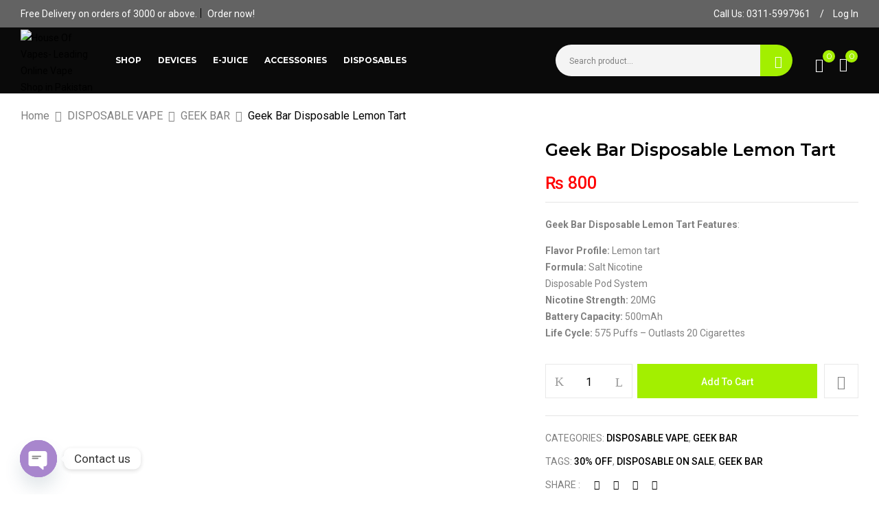

--- FILE ---
content_type: text/html; charset=UTF-8
request_url: https://houseofvapes.pk/product/geek-bar-disposable-lemon-tart/
body_size: 39202
content:
<!DOCTYPE html>
<html lang="en-US">
<!--<![endif]-->
<head>
	<meta name="facebook-domain-verification" content="syejnmq1r59n6ehxnyxzoq6kloluql" />
	<!-- Google tag (gtag.js) -->
<script async src="https://www.googletagmanager.com/gtag/js?id=G-6R9HJR7FFE"></script>
<script>
  window.dataLayer = window.dataLayer || [];
  function gtag(){dataLayer.push(arguments);}
  gtag('js', new Date());

  gtag('config', 'G-6R9HJR7FFE');
</script>
	
	<meta charset="UTF-8">
	<meta name="viewport" content="width=device-width">
	<link rel="profile" href="//gmpg.org/xfn/11">
		<style>img:is([sizes="auto" i], [sizes^="auto," i]) { contain-intrinsic-size: 3000px 1500px }</style>
	
<!-- Google Tag Manager for WordPress by gtm4wp.com -->
<script data-cfasync="false" data-pagespeed-no-defer>
	var gtm4wp_datalayer_name = "dataLayer";
	var dataLayer = dataLayer || [];
	const gtm4wp_use_sku_instead = 0;
	const gtm4wp_currency = 'PKR';
	const gtm4wp_product_per_impression = 10;
	const gtm4wp_clear_ecommerce = false;
	const gtm4wp_datalayer_max_timeout = 2000;
</script>
<!-- End Google Tag Manager for WordPress by gtm4wp.com -->
<!-- Search Engine Optimization by Rank Math - https://rankmath.com/ -->
<title>Geek Bar Disposable Lemon Tart - House Of Vapes- Leading Online Vape Shop in Pakistan</title>
<meta name="description" content="Geek Bar Disposable Lemon Tart Features: Flavor Profile: Lemon tart Formula: Salt Nicotine Disposable Pod System Nicotine Strength: 20MG Battery Capacity: 500mAh Life Cycle: 575 Puffs – Outlasts 20 Cigarettes"/>
<meta name="robots" content="follow, index, max-snippet:-1, max-video-preview:-1, max-image-preview:large"/>
<link rel="canonical" href="https://houseofvapes.pk/product/geek-bar-disposable-lemon-tart/" />
<meta property="og:locale" content="en_US" />
<meta property="og:type" content="product" />
<meta property="og:title" content="Geek Bar Disposable Lemon Tart - House Of Vapes- Leading Online Vape Shop in Pakistan" />
<meta property="og:description" content="Geek Bar Disposable Lemon Tart Features: Flavor Profile: Lemon tart Formula: Salt Nicotine Disposable Pod System Nicotine Strength: 20MG Battery Capacity: 500mAh Life Cycle: 575 Puffs – Outlasts 20 Cigarettes" />
<meta property="og:url" content="https://houseofvapes.pk/product/geek-bar-disposable-lemon-tart/" />
<meta property="og:site_name" content="House of Vapes- Leading Online Vape Shop in Pakistan" />
<meta property="og:updated_time" content="2024-03-15T08:22:47+00:00" />
<meta property="og:image" content="https://houseofvapes.pk/wp-content/uploads/2023/11/2-4-1-1.webp" />
<meta property="og:image:secure_url" content="https://houseofvapes.pk/wp-content/uploads/2023/11/2-4-1-1.webp" />
<meta property="og:image:width" content="800" />
<meta property="og:image:height" content="800" />
<meta property="og:image:alt" content="Geek Bar Disposable Lemon Tart" />
<meta property="og:image:type" content="image/webp" />
<meta property="product:price:amount" content="800" />
<meta property="product:price:currency" content="PKR" />
<meta property="product:availability" content="instock" />
<meta name="twitter:card" content="summary_large_image" />
<meta name="twitter:title" content="Geek Bar Disposable Lemon Tart - House Of Vapes- Leading Online Vape Shop in Pakistan" />
<meta name="twitter:description" content="Geek Bar Disposable Lemon Tart Features: Flavor Profile: Lemon tart Formula: Salt Nicotine Disposable Pod System Nicotine Strength: 20MG Battery Capacity: 500mAh Life Cycle: 575 Puffs – Outlasts 20 Cigarettes" />
<meta name="twitter:image" content="https://houseofvapes.pk/wp-content/uploads/2023/11/2-4-1-1.webp" />
<script type="application/ld+json" class="rank-math-schema">{"@context":"https://schema.org","@graph":[{"@type":"Organization","@id":"https://houseofvapes.pk/#organization","name":"House of Vapes- Leading Online Vape Shop in Pakistan","url":"https://houseofvapes.pk","logo":{"@type":"ImageObject","@id":"https://houseofvapes.pk/#logo","url":"https://houseofvapes.pk/wp-content/uploads/2024/01/cropped-haouse-of-vapes-01.png","contentUrl":"https://houseofvapes.pk/wp-content/uploads/2024/01/cropped-haouse-of-vapes-01.png","caption":"House of Vapes- Leading Online Vape Shop in Pakistan","inLanguage":"en-US","width":"512","height":"512"}},{"@type":"WebSite","@id":"https://houseofvapes.pk/#website","url":"https://houseofvapes.pk","name":"House of Vapes- Leading Online Vape Shop in Pakistan","publisher":{"@id":"https://houseofvapes.pk/#organization"},"inLanguage":"en-US"},{"@type":"ImageObject","@id":"https://houseofvapes.pk/wp-content/uploads/2023/11/2-4-1-1.webp","url":"https://houseofvapes.pk/wp-content/uploads/2023/11/2-4-1-1.webp","width":"800","height":"800","inLanguage":"en-US"},{"@type":"ItemPage","@id":"https://houseofvapes.pk/product/geek-bar-disposable-lemon-tart/#webpage","url":"https://houseofvapes.pk/product/geek-bar-disposable-lemon-tart/","name":"Geek Bar Disposable Lemon Tart - House Of Vapes- Leading Online Vape Shop in Pakistan","datePublished":"2023-11-27T05:01:45+00:00","dateModified":"2024-03-15T08:22:47+00:00","isPartOf":{"@id":"https://houseofvapes.pk/#website"},"primaryImageOfPage":{"@id":"https://houseofvapes.pk/wp-content/uploads/2023/11/2-4-1-1.webp"},"inLanguage":"en-US"},{"@type":"Product","name":"Geek Bar Disposable Lemon Tart - House Of Vapes- Leading Online Vape Shop in Pakistan","description":"Geek Bar Disposable Lemon Tart Features: Flavor Profile: Lemon\u00a0tart Formula:\u00a0Salt Nicotine Disposable Pod System Nicotine Strength:\u00a020MG Battery Capacity:\u00a0500mAh Life Cycle: 575 Puffs \u2013 Outlasts 20 Cigarettes","category":"DISPOSABLE VAPE","mainEntityOfPage":{"@id":"https://houseofvapes.pk/product/geek-bar-disposable-lemon-tart/#webpage"},"image":[{"@type":"ImageObject","url":"https://houseofvapes.pk/wp-content/uploads/2023/11/2-4-1-1.webp","height":"800","width":"800"}],"offers":{"@type":"Offer","price":"800","priceCurrency":"PKR","priceValidUntil":"2027-12-31","availability":"http://schema.org/InStock","itemCondition":"NewCondition","url":"https://houseofvapes.pk/product/geek-bar-disposable-lemon-tart/","seller":{"@type":"Organization","@id":"https://houseofvapes.pk/","name":"House of Vapes- Leading Online Vape Shop in Pakistan","url":"https://houseofvapes.pk","logo":"https://houseofvapes.pk/wp-content/uploads/2024/01/cropped-haouse-of-vapes-01.png"}},"@id":"https://houseofvapes.pk/product/geek-bar-disposable-lemon-tart/#richSnippet"}]}</script>
<!-- /Rank Math WordPress SEO plugin -->

<link rel='dns-prefetch' href='//fonts.googleapis.com' />
<link rel='dns-prefetch' href='//www.googletagmanager.com' />
<link rel="alternate" type="application/rss+xml" title="House Of Vapes- Leading Online Vape Shop in Pakistan &raquo; Feed" href="https://houseofvapes.pk/feed/" />
<link rel="alternate" type="application/rss+xml" title="House Of Vapes- Leading Online Vape Shop in Pakistan &raquo; Comments Feed" href="https://houseofvapes.pk/comments/feed/" />
<link rel="alternate" type="application/rss+xml" title="House Of Vapes- Leading Online Vape Shop in Pakistan &raquo; Geek Bar Disposable Lemon Tart Comments Feed" href="https://houseofvapes.pk/product/geek-bar-disposable-lemon-tart/feed/" />
<script type="text/javascript">
/* <![CDATA[ */
window._wpemojiSettings = {"baseUrl":"https:\/\/s.w.org\/images\/core\/emoji\/16.0.1\/72x72\/","ext":".png","svgUrl":"https:\/\/s.w.org\/images\/core\/emoji\/16.0.1\/svg\/","svgExt":".svg","source":{"concatemoji":"https:\/\/houseofvapes.pk\/wp-includes\/js\/wp-emoji-release.min.js?ver=6.8.3"}};
/*! This file is auto-generated */
!function(s,n){var o,i,e;function c(e){try{var t={supportTests:e,timestamp:(new Date).valueOf()};sessionStorage.setItem(o,JSON.stringify(t))}catch(e){}}function p(e,t,n){e.clearRect(0,0,e.canvas.width,e.canvas.height),e.fillText(t,0,0);var t=new Uint32Array(e.getImageData(0,0,e.canvas.width,e.canvas.height).data),a=(e.clearRect(0,0,e.canvas.width,e.canvas.height),e.fillText(n,0,0),new Uint32Array(e.getImageData(0,0,e.canvas.width,e.canvas.height).data));return t.every(function(e,t){return e===a[t]})}function u(e,t){e.clearRect(0,0,e.canvas.width,e.canvas.height),e.fillText(t,0,0);for(var n=e.getImageData(16,16,1,1),a=0;a<n.data.length;a++)if(0!==n.data[a])return!1;return!0}function f(e,t,n,a){switch(t){case"flag":return n(e,"\ud83c\udff3\ufe0f\u200d\u26a7\ufe0f","\ud83c\udff3\ufe0f\u200b\u26a7\ufe0f")?!1:!n(e,"\ud83c\udde8\ud83c\uddf6","\ud83c\udde8\u200b\ud83c\uddf6")&&!n(e,"\ud83c\udff4\udb40\udc67\udb40\udc62\udb40\udc65\udb40\udc6e\udb40\udc67\udb40\udc7f","\ud83c\udff4\u200b\udb40\udc67\u200b\udb40\udc62\u200b\udb40\udc65\u200b\udb40\udc6e\u200b\udb40\udc67\u200b\udb40\udc7f");case"emoji":return!a(e,"\ud83e\udedf")}return!1}function g(e,t,n,a){var r="undefined"!=typeof WorkerGlobalScope&&self instanceof WorkerGlobalScope?new OffscreenCanvas(300,150):s.createElement("canvas"),o=r.getContext("2d",{willReadFrequently:!0}),i=(o.textBaseline="top",o.font="600 32px Arial",{});return e.forEach(function(e){i[e]=t(o,e,n,a)}),i}function t(e){var t=s.createElement("script");t.src=e,t.defer=!0,s.head.appendChild(t)}"undefined"!=typeof Promise&&(o="wpEmojiSettingsSupports",i=["flag","emoji"],n.supports={everything:!0,everythingExceptFlag:!0},e=new Promise(function(e){s.addEventListener("DOMContentLoaded",e,{once:!0})}),new Promise(function(t){var n=function(){try{var e=JSON.parse(sessionStorage.getItem(o));if("object"==typeof e&&"number"==typeof e.timestamp&&(new Date).valueOf()<e.timestamp+604800&&"object"==typeof e.supportTests)return e.supportTests}catch(e){}return null}();if(!n){if("undefined"!=typeof Worker&&"undefined"!=typeof OffscreenCanvas&&"undefined"!=typeof URL&&URL.createObjectURL&&"undefined"!=typeof Blob)try{var e="postMessage("+g.toString()+"("+[JSON.stringify(i),f.toString(),p.toString(),u.toString()].join(",")+"));",a=new Blob([e],{type:"text/javascript"}),r=new Worker(URL.createObjectURL(a),{name:"wpTestEmojiSupports"});return void(r.onmessage=function(e){c(n=e.data),r.terminate(),t(n)})}catch(e){}c(n=g(i,f,p,u))}t(n)}).then(function(e){for(var t in e)n.supports[t]=e[t],n.supports.everything=n.supports.everything&&n.supports[t],"flag"!==t&&(n.supports.everythingExceptFlag=n.supports.everythingExceptFlag&&n.supports[t]);n.supports.everythingExceptFlag=n.supports.everythingExceptFlag&&!n.supports.flag,n.DOMReady=!1,n.readyCallback=function(){n.DOMReady=!0}}).then(function(){return e}).then(function(){var e;n.supports.everything||(n.readyCallback(),(e=n.source||{}).concatemoji?t(e.concatemoji):e.wpemoji&&e.twemoji&&(t(e.twemoji),t(e.wpemoji)))}))}((window,document),window._wpemojiSettings);
/* ]]> */
</script>
<link rel='stylesheet' id='font-awesome-css' href='https://houseofvapes.pk/wp-content/plugins/advanced-product-labels-for-woocommerce/berocket/assets/css/font-awesome.min.css?ver=6.8.3' type='text/css' media='all' />
<link rel='stylesheet' id='berocket_products_label_style-css' href='https://houseofvapes.pk/wp-content/plugins/advanced-product-labels-for-woocommerce/css/frontend.css?ver=3.3.3.1' type='text/css' media='all' />
<style id='berocket_products_label_style-inline-css' type='text/css'>

        .berocket_better_labels:before,
        .berocket_better_labels:after {
            clear: both;
            content: " ";
            display: block;
        }
        .berocket_better_labels.berocket_better_labels_image {
            position: absolute!important;
            top: 0px!important;
            bottom: 0px!important;
            left: 0px!important;
            right: 0px!important;
            pointer-events: none;
        }
        .berocket_better_labels.berocket_better_labels_image * {
            pointer-events: none;
        }
        .berocket_better_labels.berocket_better_labels_image img,
        .berocket_better_labels.berocket_better_labels_image .fa,
        .berocket_better_labels.berocket_better_labels_image .berocket_color_label,
        .berocket_better_labels.berocket_better_labels_image .berocket_image_background,
        .berocket_better_labels .berocket_better_labels_line .br_alabel,
        .berocket_better_labels .berocket_better_labels_line .br_alabel span {
            pointer-events: all;
        }
        .berocket_better_labels .berocket_color_label,
        .br_alabel .berocket_color_label {
            width: 100%;
            height: 100%;
            display: block;
        }
        .berocket_better_labels .berocket_better_labels_position_left {
            text-align:left;
            float: left;
            clear: left;
        }
        .berocket_better_labels .berocket_better_labels_position_center {
            text-align:center;
        }
        .berocket_better_labels .berocket_better_labels_position_right {
            text-align:right;
            float: right;
            clear: right;
        }
        .berocket_better_labels.berocket_better_labels_label {
            clear: both
        }
        .berocket_better_labels .berocket_better_labels_line {
            line-height: 1px;
        }
        .berocket_better_labels.berocket_better_labels_label .berocket_better_labels_line {
            clear: none;
        }
        .berocket_better_labels .berocket_better_labels_position_left .berocket_better_labels_line {
            clear: left;
        }
        .berocket_better_labels .berocket_better_labels_position_right .berocket_better_labels_line {
            clear: right;
        }
        .berocket_better_labels .berocket_better_labels_line .br_alabel {
            display: inline-block;
            position: relative;
            top: 0!important;
            left: 0!important;
            right: 0!important;
            line-height: 1px;
        }.berocket_better_labels .berocket_better_labels_position {
                display: flex;
                flex-direction: column;
            }
            .berocket_better_labels .berocket_better_labels_position.berocket_better_labels_position_left {
                align-items: start;
            }
            .berocket_better_labels .berocket_better_labels_position.berocket_better_labels_position_right {
                align-items: end;
            }
            .rtl .berocket_better_labels .berocket_better_labels_position.berocket_better_labels_position_left {
                align-items: end;
            }
            .rtl .berocket_better_labels .berocket_better_labels_position.berocket_better_labels_position_right {
                align-items: start;
            }
            .berocket_better_labels .berocket_better_labels_position.berocket_better_labels_position_center {
                align-items: center;
            }
            .berocket_better_labels .berocket_better_labels_position .berocket_better_labels_inline {
                display: flex;
                align-items: start;
            }
</style>
<link rel='stylesheet' id='jkit-elements-main-css' href='https://houseofvapes.pk/wp-content/plugins/jeg-elementor-kit/assets/css/elements/main.css?ver=3.0.2' type='text/css' media='all' />
<style id='wp-emoji-styles-inline-css' type='text/css'>

	img.wp-smiley, img.emoji {
		display: inline !important;
		border: none !important;
		box-shadow: none !important;
		height: 1em !important;
		width: 1em !important;
		margin: 0 0.07em !important;
		vertical-align: -0.1em !important;
		background: none !important;
		padding: 0 !important;
	}
</style>
<link rel='stylesheet' id='wp-block-library-css' href='https://houseofvapes.pk/wp-includes/css/dist/block-library/style.min.css?ver=6.8.3' type='text/css' media='all' />
<style id='classic-theme-styles-inline-css' type='text/css'>
/*! This file is auto-generated */
.wp-block-button__link{color:#fff;background-color:#32373c;border-radius:9999px;box-shadow:none;text-decoration:none;padding:calc(.667em + 2px) calc(1.333em + 2px);font-size:1.125em}.wp-block-file__button{background:#32373c;color:#fff;text-decoration:none}
</style>
<style id='global-styles-inline-css' type='text/css'>
:root{--wp--preset--aspect-ratio--square: 1;--wp--preset--aspect-ratio--4-3: 4/3;--wp--preset--aspect-ratio--3-4: 3/4;--wp--preset--aspect-ratio--3-2: 3/2;--wp--preset--aspect-ratio--2-3: 2/3;--wp--preset--aspect-ratio--16-9: 16/9;--wp--preset--aspect-ratio--9-16: 9/16;--wp--preset--color--black: #000000;--wp--preset--color--cyan-bluish-gray: #abb8c3;--wp--preset--color--white: #ffffff;--wp--preset--color--pale-pink: #f78da7;--wp--preset--color--vivid-red: #cf2e2e;--wp--preset--color--luminous-vivid-orange: #ff6900;--wp--preset--color--luminous-vivid-amber: #fcb900;--wp--preset--color--light-green-cyan: #7bdcb5;--wp--preset--color--vivid-green-cyan: #00d084;--wp--preset--color--pale-cyan-blue: #8ed1fc;--wp--preset--color--vivid-cyan-blue: #0693e3;--wp--preset--color--vivid-purple: #9b51e0;--wp--preset--gradient--vivid-cyan-blue-to-vivid-purple: linear-gradient(135deg,rgba(6,147,227,1) 0%,rgb(155,81,224) 100%);--wp--preset--gradient--light-green-cyan-to-vivid-green-cyan: linear-gradient(135deg,rgb(122,220,180) 0%,rgb(0,208,130) 100%);--wp--preset--gradient--luminous-vivid-amber-to-luminous-vivid-orange: linear-gradient(135deg,rgba(252,185,0,1) 0%,rgba(255,105,0,1) 100%);--wp--preset--gradient--luminous-vivid-orange-to-vivid-red: linear-gradient(135deg,rgba(255,105,0,1) 0%,rgb(207,46,46) 100%);--wp--preset--gradient--very-light-gray-to-cyan-bluish-gray: linear-gradient(135deg,rgb(238,238,238) 0%,rgb(169,184,195) 100%);--wp--preset--gradient--cool-to-warm-spectrum: linear-gradient(135deg,rgb(74,234,220) 0%,rgb(151,120,209) 20%,rgb(207,42,186) 40%,rgb(238,44,130) 60%,rgb(251,105,98) 80%,rgb(254,248,76) 100%);--wp--preset--gradient--blush-light-purple: linear-gradient(135deg,rgb(255,206,236) 0%,rgb(152,150,240) 100%);--wp--preset--gradient--blush-bordeaux: linear-gradient(135deg,rgb(254,205,165) 0%,rgb(254,45,45) 50%,rgb(107,0,62) 100%);--wp--preset--gradient--luminous-dusk: linear-gradient(135deg,rgb(255,203,112) 0%,rgb(199,81,192) 50%,rgb(65,88,208) 100%);--wp--preset--gradient--pale-ocean: linear-gradient(135deg,rgb(255,245,203) 0%,rgb(182,227,212) 50%,rgb(51,167,181) 100%);--wp--preset--gradient--electric-grass: linear-gradient(135deg,rgb(202,248,128) 0%,rgb(113,206,126) 100%);--wp--preset--gradient--midnight: linear-gradient(135deg,rgb(2,3,129) 0%,rgb(40,116,252) 100%);--wp--preset--font-size--small: 13px;--wp--preset--font-size--medium: 20px;--wp--preset--font-size--large: 36px;--wp--preset--font-size--x-large: 42px;--wp--preset--spacing--20: 0.44rem;--wp--preset--spacing--30: 0.67rem;--wp--preset--spacing--40: 1rem;--wp--preset--spacing--50: 1.5rem;--wp--preset--spacing--60: 2.25rem;--wp--preset--spacing--70: 3.38rem;--wp--preset--spacing--80: 5.06rem;--wp--preset--shadow--natural: 6px 6px 9px rgba(0, 0, 0, 0.2);--wp--preset--shadow--deep: 12px 12px 50px rgba(0, 0, 0, 0.4);--wp--preset--shadow--sharp: 6px 6px 0px rgba(0, 0, 0, 0.2);--wp--preset--shadow--outlined: 6px 6px 0px -3px rgba(255, 255, 255, 1), 6px 6px rgba(0, 0, 0, 1);--wp--preset--shadow--crisp: 6px 6px 0px rgba(0, 0, 0, 1);}:where(.is-layout-flex){gap: 0.5em;}:where(.is-layout-grid){gap: 0.5em;}body .is-layout-flex{display: flex;}.is-layout-flex{flex-wrap: wrap;align-items: center;}.is-layout-flex > :is(*, div){margin: 0;}body .is-layout-grid{display: grid;}.is-layout-grid > :is(*, div){margin: 0;}:where(.wp-block-columns.is-layout-flex){gap: 2em;}:where(.wp-block-columns.is-layout-grid){gap: 2em;}:where(.wp-block-post-template.is-layout-flex){gap: 1.25em;}:where(.wp-block-post-template.is-layout-grid){gap: 1.25em;}.has-black-color{color: var(--wp--preset--color--black) !important;}.has-cyan-bluish-gray-color{color: var(--wp--preset--color--cyan-bluish-gray) !important;}.has-white-color{color: var(--wp--preset--color--white) !important;}.has-pale-pink-color{color: var(--wp--preset--color--pale-pink) !important;}.has-vivid-red-color{color: var(--wp--preset--color--vivid-red) !important;}.has-luminous-vivid-orange-color{color: var(--wp--preset--color--luminous-vivid-orange) !important;}.has-luminous-vivid-amber-color{color: var(--wp--preset--color--luminous-vivid-amber) !important;}.has-light-green-cyan-color{color: var(--wp--preset--color--light-green-cyan) !important;}.has-vivid-green-cyan-color{color: var(--wp--preset--color--vivid-green-cyan) !important;}.has-pale-cyan-blue-color{color: var(--wp--preset--color--pale-cyan-blue) !important;}.has-vivid-cyan-blue-color{color: var(--wp--preset--color--vivid-cyan-blue) !important;}.has-vivid-purple-color{color: var(--wp--preset--color--vivid-purple) !important;}.has-black-background-color{background-color: var(--wp--preset--color--black) !important;}.has-cyan-bluish-gray-background-color{background-color: var(--wp--preset--color--cyan-bluish-gray) !important;}.has-white-background-color{background-color: var(--wp--preset--color--white) !important;}.has-pale-pink-background-color{background-color: var(--wp--preset--color--pale-pink) !important;}.has-vivid-red-background-color{background-color: var(--wp--preset--color--vivid-red) !important;}.has-luminous-vivid-orange-background-color{background-color: var(--wp--preset--color--luminous-vivid-orange) !important;}.has-luminous-vivid-amber-background-color{background-color: var(--wp--preset--color--luminous-vivid-amber) !important;}.has-light-green-cyan-background-color{background-color: var(--wp--preset--color--light-green-cyan) !important;}.has-vivid-green-cyan-background-color{background-color: var(--wp--preset--color--vivid-green-cyan) !important;}.has-pale-cyan-blue-background-color{background-color: var(--wp--preset--color--pale-cyan-blue) !important;}.has-vivid-cyan-blue-background-color{background-color: var(--wp--preset--color--vivid-cyan-blue) !important;}.has-vivid-purple-background-color{background-color: var(--wp--preset--color--vivid-purple) !important;}.has-black-border-color{border-color: var(--wp--preset--color--black) !important;}.has-cyan-bluish-gray-border-color{border-color: var(--wp--preset--color--cyan-bluish-gray) !important;}.has-white-border-color{border-color: var(--wp--preset--color--white) !important;}.has-pale-pink-border-color{border-color: var(--wp--preset--color--pale-pink) !important;}.has-vivid-red-border-color{border-color: var(--wp--preset--color--vivid-red) !important;}.has-luminous-vivid-orange-border-color{border-color: var(--wp--preset--color--luminous-vivid-orange) !important;}.has-luminous-vivid-amber-border-color{border-color: var(--wp--preset--color--luminous-vivid-amber) !important;}.has-light-green-cyan-border-color{border-color: var(--wp--preset--color--light-green-cyan) !important;}.has-vivid-green-cyan-border-color{border-color: var(--wp--preset--color--vivid-green-cyan) !important;}.has-pale-cyan-blue-border-color{border-color: var(--wp--preset--color--pale-cyan-blue) !important;}.has-vivid-cyan-blue-border-color{border-color: var(--wp--preset--color--vivid-cyan-blue) !important;}.has-vivid-purple-border-color{border-color: var(--wp--preset--color--vivid-purple) !important;}.has-vivid-cyan-blue-to-vivid-purple-gradient-background{background: var(--wp--preset--gradient--vivid-cyan-blue-to-vivid-purple) !important;}.has-light-green-cyan-to-vivid-green-cyan-gradient-background{background: var(--wp--preset--gradient--light-green-cyan-to-vivid-green-cyan) !important;}.has-luminous-vivid-amber-to-luminous-vivid-orange-gradient-background{background: var(--wp--preset--gradient--luminous-vivid-amber-to-luminous-vivid-orange) !important;}.has-luminous-vivid-orange-to-vivid-red-gradient-background{background: var(--wp--preset--gradient--luminous-vivid-orange-to-vivid-red) !important;}.has-very-light-gray-to-cyan-bluish-gray-gradient-background{background: var(--wp--preset--gradient--very-light-gray-to-cyan-bluish-gray) !important;}.has-cool-to-warm-spectrum-gradient-background{background: var(--wp--preset--gradient--cool-to-warm-spectrum) !important;}.has-blush-light-purple-gradient-background{background: var(--wp--preset--gradient--blush-light-purple) !important;}.has-blush-bordeaux-gradient-background{background: var(--wp--preset--gradient--blush-bordeaux) !important;}.has-luminous-dusk-gradient-background{background: var(--wp--preset--gradient--luminous-dusk) !important;}.has-pale-ocean-gradient-background{background: var(--wp--preset--gradient--pale-ocean) !important;}.has-electric-grass-gradient-background{background: var(--wp--preset--gradient--electric-grass) !important;}.has-midnight-gradient-background{background: var(--wp--preset--gradient--midnight) !important;}.has-small-font-size{font-size: var(--wp--preset--font-size--small) !important;}.has-medium-font-size{font-size: var(--wp--preset--font-size--medium) !important;}.has-large-font-size{font-size: var(--wp--preset--font-size--large) !important;}.has-x-large-font-size{font-size: var(--wp--preset--font-size--x-large) !important;}
:where(.wp-block-post-template.is-layout-flex){gap: 1.25em;}:where(.wp-block-post-template.is-layout-grid){gap: 1.25em;}
:where(.wp-block-columns.is-layout-flex){gap: 2em;}:where(.wp-block-columns.is-layout-grid){gap: 2em;}
:root :where(.wp-block-pullquote){font-size: 1.5em;line-height: 1.6;}
</style>
<link rel='stylesheet' id='contact-form-7-css' href='https://houseofvapes.pk/wp-content/plugins/contact-form-7/includes/css/styles.css?ver=6.1.4' type='text/css' media='all' />
<style id='woocommerce-inline-inline-css' type='text/css'>
.woocommerce form .form-row .required { visibility: visible; }
</style>
<link rel='stylesheet' id='bwp_woocommerce_filter_products-css' href='https://houseofvapes.pk/wp-content/plugins/wpbingo/assets/css/bwp_ajax_filter.css?ver=6.8.3' type='text/css' media='all' />
<link rel='stylesheet' id='buy-together-frontend-css' href='https://houseofvapes.pk/wp-content/plugins/wpbingo/lib/buy-together/assets/css/frontend.css?ver=6.8.3' type='text/css' media='all' />
<link rel='stylesheet' id='perfect-scrollbar-css' href='https://houseofvapes.pk/wp-content/plugins/woo-smart-wishlist/assets/libs/perfect-scrollbar/css/perfect-scrollbar.min.css?ver=6.8.3' type='text/css' media='all' />
<link rel='stylesheet' id='perfect-scrollbar-wpc-css' href='https://houseofvapes.pk/wp-content/plugins/woo-smart-wishlist/assets/libs/perfect-scrollbar/css/custom-theme.css?ver=6.8.3' type='text/css' media='all' />
<link rel='stylesheet' id='woosw-icons-css' href='https://houseofvapes.pk/wp-content/plugins/woo-smart-wishlist/assets/css/icons.css?ver=5.0.8' type='text/css' media='all' />
<link rel='stylesheet' id='woosw-frontend-css' href='https://houseofvapes.pk/wp-content/plugins/woo-smart-wishlist/assets/css/frontend.css?ver=5.0.8' type='text/css' media='all' />
<style id='woosw-frontend-inline-css' type='text/css'>
.woosw-popup .woosw-popup-inner .woosw-popup-content .woosw-popup-content-bot .woosw-notice { background-color: #5fbd74; } .woosw-popup .woosw-popup-inner .woosw-popup-content .woosw-popup-content-bot .woosw-popup-content-bot-inner a:hover { color: #5fbd74; border-color: #5fbd74; } 
</style>
<link rel='stylesheet' id='elementor-frontend-css' href='https://houseofvapes.pk/wp-content/plugins/elementor/assets/css/frontend.min.css?ver=3.34.2' type='text/css' media='all' />
<link rel='stylesheet' id='elementor-post-6-css' href='https://houseofvapes.pk/wp-content/uploads/elementor/css/post-6.css?ver=1768933897' type='text/css' media='all' />
<link rel='stylesheet' id='vapezo-wp-fonts-roboto-css' href='https://fonts.googleapis.com/css2?family=Roboto%3Awght%40100%3B300%3B400%3B500%3B700%3B900&#038;display=swap&#038;ver=6.8.3' type='text/css' media='all' />
<link rel='stylesheet' id='vapezo-wp-fonts-montserrat-css' href='https://fonts.googleapis.com/css2?family=Montserrat%3Awght%40100%3B200%3B300%3B400%3B500%3B600%3B700%3B800%3B900&#038;display=swap&#038;ver=6.8.3' type='text/css' media='all' />
<link rel='stylesheet' id='vapezo-style-css' href='https://houseofvapes.pk/wp-content/themes/vapezo/style.css?ver=6.8.3' type='text/css' media='all' />
<!--[if lt IE 9]>
<link rel='stylesheet' id='vapezo-ie-css' href='https://houseofvapes.pk/wp-content/themes/vapezo/css/ie.css?ver=20131205' type='text/css' media='all' />
<![endif]-->
<link rel='stylesheet' id='bootstrap-css' href='https://houseofvapes.pk/wp-content/themes/vapezo/css/bootstrap.css?ver=6.8.3' type='text/css' media='all' />
<link rel='stylesheet' id='circlestime-css' href='https://houseofvapes.pk/wp-content/themes/vapezo/css/jquery.circlestime.css' type='text/css' media='all' />
<link rel='stylesheet' id='mmenu-all-css' href='https://houseofvapes.pk/wp-content/themes/vapezo/css/jquery.mmenu.all.css?ver=6.8.3' type='text/css' media='all' />
<link rel='stylesheet' id='slick-css' href='https://houseofvapes.pk/wp-content/themes/vapezo/css/slick/slick.css' type='text/css' media='all' />
<link rel='stylesheet' id='elegant-css' href='https://houseofvapes.pk/wp-content/themes/vapezo/css/elegant.css?ver=6.8.3' type='text/css' media='all' />
<link rel='stylesheet' id='wpbingo-css' href='https://houseofvapes.pk/wp-content/themes/vapezo/css/wpbingo.css?ver=6.8.3' type='text/css' media='all' />
<link rel='stylesheet' id='icomoon-css' href='https://houseofvapes.pk/wp-content/themes/vapezo/css/icomoon.css?ver=6.8.3' type='text/css' media='all' />
<link rel='stylesheet' id='feather-css' href='https://houseofvapes.pk/wp-content/themes/vapezo/css/feather.css?ver=6.8.3' type='text/css' media='all' />
<link rel='stylesheet' id='vapezo-style-template-css' href='https://houseofvapes.pk/wp-content/themes/vapezo/css/template.css?ver=6.8.3' type='text/css' media='all' />
<link rel='stylesheet' id='chaty-front-css-css' href='https://houseofvapes.pk/wp-content/plugins/chaty/css/chaty-front.min.css?ver=3.5.11719903118' type='text/css' media='all' />
<link rel='stylesheet' id='tawcvs-frontend-css' href='https://houseofvapes.pk/wp-content/plugins/variation-swatches-for-woocommerce/assets/css/frontend.css?ver=2.2.5' type='text/css' media='all' />
<link rel='stylesheet' id='woo_discount_pro_style-css' href='https://houseofvapes.pk/wp-content/plugins/woo-discount-rules-pro/Assets/Css/awdr_style.css?ver=2.3.7' type='text/css' media='all' />
<link rel='stylesheet' id='elementor-gf-local-roboto-css' href='https://houseofvapes.pk/wp-content/uploads/elementor/google-fonts/css/roboto.css?ver=1742395097' type='text/css' media='all' />
<link rel='stylesheet' id='elementor-gf-local-robotoslab-css' href='https://houseofvapes.pk/wp-content/uploads/elementor/google-fonts/css/robotoslab.css?ver=1742395101' type='text/css' media='all' />
<script type="text/template" id="tmpl-variation-template">
	<div class="woocommerce-variation-description">{{{ data.variation.variation_description }}}</div>
	<div class="woocommerce-variation-price">{{{ data.variation.price_html }}}</div>
	<div class="woocommerce-variation-availability">{{{ data.variation.availability_html }}}</div>
</script>
<script type="text/template" id="tmpl-unavailable-variation-template">
	<p role="alert">Sorry, this product is unavailable. Please choose a different combination.</p>
</script>
<script type="text/javascript" src="https://houseofvapes.pk/wp-includes/js/jquery/jquery.min.js?ver=3.7.1" id="jquery-core-js"></script>
<script type="text/javascript" src="https://houseofvapes.pk/wp-includes/js/jquery/jquery-migrate.min.js?ver=3.4.1" id="jquery-migrate-js"></script>
<script type="text/javascript" src="https://houseofvapes.pk/wp-content/plugins/woocommerce/assets/js/jquery-blockui/jquery.blockUI.min.js?ver=2.7.0-wc.10.4.3" id="wc-jquery-blockui-js" defer="defer" data-wp-strategy="defer"></script>
<script type="text/javascript" id="wc-add-to-cart-js-extra">
/* <![CDATA[ */
var wc_add_to_cart_params = {"ajax_url":"\/wp-admin\/admin-ajax.php","wc_ajax_url":"\/?wc-ajax=%%endpoint%%","i18n_view_cart":"View cart","cart_url":"https:\/\/houseofvapes.pk\/cart\/","is_cart":"","cart_redirect_after_add":"no"};
/* ]]> */
</script>
<script type="text/javascript" src="https://houseofvapes.pk/wp-content/plugins/woocommerce/assets/js/frontend/add-to-cart.min.js?ver=10.4.3" id="wc-add-to-cart-js" defer="defer" data-wp-strategy="defer"></script>
<script type="text/javascript" id="wc-single-product-js-extra">
/* <![CDATA[ */
var wc_single_product_params = {"i18n_required_rating_text":"Please select a rating","i18n_rating_options":["1 of 5 stars","2 of 5 stars","3 of 5 stars","4 of 5 stars","5 of 5 stars"],"i18n_product_gallery_trigger_text":"View full-screen image gallery","review_rating_required":"yes","flexslider":{"rtl":false,"animation":"slide","smoothHeight":true,"directionNav":false,"controlNav":"thumbnails","slideshow":false,"animationSpeed":500,"animationLoop":false,"allowOneSlide":false},"zoom_enabled":"","zoom_options":[],"photoswipe_enabled":"","photoswipe_options":{"shareEl":false,"closeOnScroll":false,"history":false,"hideAnimationDuration":0,"showAnimationDuration":0},"flexslider_enabled":""};
/* ]]> */
</script>
<script type="text/javascript" src="https://houseofvapes.pk/wp-content/plugins/woocommerce/assets/js/frontend/single-product.min.js?ver=10.4.3" id="wc-single-product-js" defer="defer" data-wp-strategy="defer"></script>
<script type="text/javascript" src="https://houseofvapes.pk/wp-content/plugins/woocommerce/assets/js/js-cookie/js.cookie.min.js?ver=2.1.4-wc.10.4.3" id="wc-js-cookie-js" data-wp-strategy="defer"></script>
<script type="text/javascript" id="woocommerce-js-extra">
/* <![CDATA[ */
var woocommerce_params = {"ajax_url":"\/wp-admin\/admin-ajax.php","wc_ajax_url":"\/?wc-ajax=%%endpoint%%","i18n_password_show":"Show password","i18n_password_hide":"Hide password"};
/* ]]> */
</script>
<script type="text/javascript" src="https://houseofvapes.pk/wp-content/plugins/woocommerce/assets/js/frontend/woocommerce.min.js?ver=10.4.3" id="woocommerce-js" defer="defer" data-wp-strategy="defer"></script>
<script type="text/javascript" id="wc-cart-fragments-js-extra">
/* <![CDATA[ */
var wc_cart_fragments_params = {"ajax_url":"\/wp-admin\/admin-ajax.php","wc_ajax_url":"\/?wc-ajax=%%endpoint%%","cart_hash_key":"wc_cart_hash_a6db7ded98a0e13c99e3fda33695a0da","fragment_name":"wc_fragments_a6db7ded98a0e13c99e3fda33695a0da","request_timeout":"5000"};
/* ]]> */
</script>
<script type="text/javascript" src="https://houseofvapes.pk/wp-content/plugins/woocommerce/assets/js/frontend/cart-fragments.min.js?ver=10.4.3" id="wc-cart-fragments-js" defer="defer" data-wp-strategy="defer"></script>
<script type="text/javascript" id="buy-together-frontend-js-extra">
/* <![CDATA[ */
var buy_together = {"ajaxurl":"https:\/\/houseofvapes.pk\/wp-admin\/admin-ajax.php","security":"c4cdf1ad86","text":{"for_num_of_items":"For {{number}} item(s)","add_to_cart_text":"Add All To Cart","adding_to_cart_text":"Adding To Cart...","view_cart":"View cart","no_product_selected_text":"You must select at least one product","add_to_cart_success":"{{number}} product(s) was successfully added to your cart.","add_to_cart_fail_single":"One product is out of stock.","add_to_cart_fail_plural":"{{number}} products were out of stocks."},"price_format":"%1$s\u00a0%2$s","price_decimals":"0","price_thousand_separator":",","price_decimal_separator":".","currency_symbol":"\u20a8","wc_tax_enabled":"","cart_url":"https:\/\/houseofvapes.pk\/cart\/","ex_tax_or_vat":""};
/* ]]> */
</script>
<script type="text/javascript" src="https://houseofvapes.pk/wp-content/plugins/wpbingo/lib/buy-together/assets/js/frontend.js" id="buy-together-frontend-js"></script>
<script type="text/javascript" src="https://houseofvapes.pk/wp-includes/js/underscore.min.js?ver=1.13.7" id="underscore-js"></script>
<script type="text/javascript" id="wp-util-js-extra">
/* <![CDATA[ */
var _wpUtilSettings = {"ajax":{"url":"\/wp-admin\/admin-ajax.php"}};
/* ]]> */
</script>
<script type="text/javascript" src="https://houseofvapes.pk/wp-includes/js/wp-util.min.js?ver=6.8.3" id="wp-util-js"></script>
<script type="text/javascript" id="wc-add-to-cart-variation-js-extra">
/* <![CDATA[ */
var wc_add_to_cart_variation_params = {"wc_ajax_url":"\/?wc-ajax=%%endpoint%%","i18n_no_matching_variations_text":"Sorry, no products matched your selection. Please choose a different combination.","i18n_make_a_selection_text":"Please select some product options before adding this product to your cart.","i18n_unavailable_text":"Sorry, this product is unavailable. Please choose a different combination.","i18n_reset_alert_text":"Your selection has been reset. Please select some product options before adding this product to your cart."};
/* ]]> */
</script>
<script type="text/javascript" src="https://houseofvapes.pk/wp-content/plugins/woocommerce/assets/js/frontend/add-to-cart-variation.min.js?ver=10.4.3" id="wc-add-to-cart-variation-js" defer="defer" data-wp-strategy="defer"></script>
<!--[if lt IE 8]>
<script type="text/javascript" src="https://houseofvapes.pk/wp-includes/js/json2.min.js?ver=2015-05-03" id="json2-js"></script>
<![endif]-->
<script type="text/javascript" id="enhanced-ecommerce-google-analytics-js-extra">
/* <![CDATA[ */
var ConvAioGlobal = {"nonce":"ee4177dd97"};
/* ]]> */
</script>
<script data-cfasync="false" data-no-optimize="1" data-pagespeed-no-defer type="text/javascript" src="https://houseofvapes.pk/wp-content/plugins/enhanced-e-commerce-for-woocommerce-store/public/js/con-gtm-google-analytics.js?ver=7.2.15" id="enhanced-ecommerce-google-analytics-js"></script>
<script data-cfasync="false" data-no-optimize="1" data-pagespeed-no-defer type="text/javascript" id="enhanced-ecommerce-google-analytics-js-after">
/* <![CDATA[ */
tvc_smd={"tvc_wcv":"10.4.3","tvc_wpv":"6.8.3","tvc_eev":"7.2.15","tvc_sub_data":{"sub_id":"51881","cu_id":"44274","pl_id":"21","ga_tra_option":"GA4","ga_property_id":"","ga_measurement_id":"G-6R9HJR7FFE","ga_ads_id":"","ga_gmc_id":"","ga_gmc_id_p":"","op_gtag_js":"0","op_en_e_t":"0","op_rm_t_t":"0","op_dy_rm_t_t":"0","op_li_ga_wi_ads":"0","gmc_is_product_sync":"0","gmc_is_site_verified":"0","gmc_is_domain_claim":"0","gmc_product_count":"0","fb_pixel_id":""}};
/* ]]> */
</script>
<script type="text/javascript" src="https://houseofvapes.pk/wp-content/plugins/woo-discount-rules-pro/Assets/Js/awdr_pro.js?ver=2.3.7" id="woo_discount_pro_script-js"></script>
<link rel="https://api.w.org/" href="https://houseofvapes.pk/wp-json/" /><link rel="alternate" title="JSON" type="application/json" href="https://houseofvapes.pk/wp-json/wp/v2/product/50398" /><link rel="EditURI" type="application/rsd+xml" title="RSD" href="https://houseofvapes.pk/xmlrpc.php?rsd" />
<meta name="generator" content="WordPress 6.8.3" />
<link rel='shortlink' href='https://houseofvapes.pk/?p=50398' />
<link rel="alternate" title="oEmbed (JSON)" type="application/json+oembed" href="https://houseofvapes.pk/wp-json/oembed/1.0/embed?url=https%3A%2F%2Fhouseofvapes.pk%2Fproduct%2Fgeek-bar-disposable-lemon-tart%2F" />
<link rel="alternate" title="oEmbed (XML)" type="text/xml+oembed" href="https://houseofvapes.pk/wp-json/oembed/1.0/embed?url=https%3A%2F%2Fhouseofvapes.pk%2Fproduct%2Fgeek-bar-disposable-lemon-tart%2F&#038;format=xml" />
<meta name="generator" content="Redux 4.5.10" /><style>.product .images {position: relative;}</style><meta name="generator" content="Site Kit by Google 1.163.0" />
<!-- Google Tag Manager for WordPress by gtm4wp.com -->
<!-- GTM Container placement set to automatic -->
<script data-cfasync="false" data-pagespeed-no-defer>
	var dataLayer_content = {"pagePostType":"product","pagePostType2":"single-product","pagePostAuthor":"anicres","customerTotalOrders":0,"customerTotalOrderValue":0,"customerFirstName":"","customerLastName":"","customerBillingFirstName":"","customerBillingLastName":"","customerBillingCompany":"","customerBillingAddress1":"","customerBillingAddress2":"","customerBillingCity":"","customerBillingState":"","customerBillingPostcode":"","customerBillingCountry":"","customerBillingEmail":"","customerBillingEmailHash":"","customerBillingPhone":"","customerShippingFirstName":"","customerShippingLastName":"","customerShippingCompany":"","customerShippingAddress1":"","customerShippingAddress2":"","customerShippingCity":"","customerShippingState":"","customerShippingPostcode":"","customerShippingCountry":"","cartContent":{"totals":{"applied_coupons":[],"discount_total":0,"subtotal":0,"total":0},"items":[]},"productRatingCounts":[],"productAverageRating":0,"productReviewCount":0,"productType":"simple","productIsVariable":0};
	dataLayer.push( dataLayer_content );
</script>
<script data-cfasync="false" data-pagespeed-no-defer>
(function(w,d,s,l,i){w[l]=w[l]||[];w[l].push({'gtm.start':
new Date().getTime(),event:'gtm.js'});var f=d.getElementsByTagName(s)[0],
j=d.createElement(s),dl=l!='dataLayer'?'&l='+l:'';j.async=true;j.src=
'//www.googletagmanager.com/gtm.js?id='+i+dl;f.parentNode.insertBefore(j,f);
})(window,document,'script','dataLayer','GTM-TJGCPHF6');
</script>
<!-- End Google Tag Manager for WordPress by gtm4wp.com --><meta name="pinterest-rich-pin" content="false" />			<style type="text/css">
					/* $opacity-to-hex: (
				0: '00',
				0.05: '0C',
				0.1: '19',
				0.15: '26',
				0.2: '33',
				0.25: '3F',
				0.3: '4C',
				0.35: '59',
				0.4: '66',
				0.45: '72',
				0.5: '7F',
				0.55: '8C',
				0.6: '99',
				0.65: 'A5',
				0.7: 'B2',
				0.75: 'BF',
				0.8: 'CC',
				0.85: 'D8',
				0.9: 'E5',
				0.95: 'F2',
				1: 'FF'
			); */
			:root {
													--theme-color:#a3ef00;
					--theme-color-25:#a3ef003f;
					--theme-color-50:#a3ef007f;
					--theme-color-75:#a3ef00bf;
																	--button-color:#a3ef00;
					--button-color-25:#a3ef003f;
					--button-color-50:#a3ef007f;
					--button-color-60:#a3ef0099;
					--button-color-75:#a3ef00bf;
													--border-color:#a3ef00;
					--border-color-25:#a3ef003f;
					--border-color-50:#a3ef007f;
					--border-color-75:#a3ef00bf;
																							}
				/*------------ header 1 ----------*/
	.bwp-header.header-v1 #bwp-topbar { background: #a3ef00; }
	.bwp-header.header-v1 #bwp-topbar { background: #636363; }
	.bwp-header.header-v1 #bwp-topbar { color: #ffffff; }
	.bwp-header.header-v1 #bwp-topbar a { color: #ffffff; }
	.bwp-header.header-v1 .header-wrapper { background: #0a0a0a; }

/*------------ header 2 ----------*/
	.bwp-header.header-v2 .header-wrapper { padding-top: -34px; }
	.bwp-header.header-v2 .header-wrapper { padding-bottom: -2px; }


/*------------ header 3 ----------*/


/*------------ header 4 ----------*/

/*------------ header 5 ----------*/

/*------------ header 6 ----------*/

/*------------ header 7 ----------*/

/*------------ Menu mobile ----------*/
	.bwp-header.header-white .header-mobile { background: #0a0a0a; }
	.bwp-header .header-mobile { background: #0a0a0a; }
	.bwp-header.header-white.sticky .header-mobile > .container { background: #0a0a0a; }
	.bwp-header.sticky .header-mobile > .container { background: #0a0a0a; }
	.bwp-header .header-mobile .navbar-toggle { color: #ffffff; }
	.bwp-header .header-mobile .mini-cart .cart-icon { color: #ffffff; }

/*------------ CARD 2 ----------*/


/*------------ CARD 3 ----------*/

/*------------ CARD 4 ----------*/
/*------------ CARD 5 ----------*/
	</style> 	<noscript><style>.woocommerce-product-gallery{ opacity: 1 !important; }</style></noscript>
	<meta name="generator" content="Elementor 3.34.2; features: e_font_icon_svg, additional_custom_breakpoints; settings: css_print_method-external, google_font-enabled, font_display-swap">

<!-- Google Tag Manager -->
<script>(function(w,d,s,l,i){w[l]=w[l]||[];w[l].push({'gtm.start':
new Date().getTime(),event:'gtm.js'});var f=d.getElementsByTagName(s)[0],
j=d.createElement(s),dl=l!='dataLayer'?'&l='+l:'';j.async=true;j.src=
'https://www.googletagmanager.com/gtm.js?id='+i+dl;f.parentNode.insertBefore(j,f);
})(window,document,'script','dataLayer','GTM-MH99F6DG');</script>
<!-- End Google Tag Manager -->
        <script data-cfasync="false" data-no-optimize="1" data-pagespeed-no-defer>
            var tvc_lc = 'PKR';
        </script>
        <script data-cfasync="false" data-no-optimize="1" data-pagespeed-no-defer>
            var tvc_lc = 'PKR';
        </script>
<script data-cfasync="false" data-pagespeed-no-defer type="text/javascript">
      window.dataLayer = window.dataLayer || [];
      dataLayer.push({"event":"begin_datalayer","cov_ga4_measurment_id":"G-6R9HJR7FFE","conv_track_email":"1","conv_track_phone":"1","conv_track_address":"1","conv_track_page_scroll":"1","conv_track_file_download":"1","conv_track_author":"1","conv_track_signup":"1","conv_track_signin":"1"});
    </script>    <!-- Google Tag Manager by Conversios-->
    <script>
      (function(w, d, s, l, i) {
        w[l] = w[l] || [];
        w[l].push({
          'gtm.start': new Date().getTime(),
          event: 'gtm.js'
        });
        var f = d.getElementsByTagName(s)[0],
          j = d.createElement(s),
          dl = l != 'dataLayer' ? '&l=' + l : '';
        j.async = true;
        j.src =
          'https://www.googletagmanager.com/gtm.js?id=' + i + dl;
        f.parentNode.insertBefore(j, f);
      })(window, document, 'script', 'dataLayer', 'GTM-K7X94DG');
    </script>
    <!-- End Google Tag Manager -->
      <script>
      (window.gaDevIds = window.gaDevIds || []).push('5CDcaG');
    </script>
          <script data-cfasync="false" data-no-optimize="1" data-pagespeed-no-defer>
            var tvc_lc = 'PKR';
        </script>
        <script data-cfasync="false" data-no-optimize="1" data-pagespeed-no-defer>
            var tvc_lc = 'PKR';
        </script>
			<style>
				.e-con.e-parent:nth-of-type(n+4):not(.e-lazyloaded):not(.e-no-lazyload),
				.e-con.e-parent:nth-of-type(n+4):not(.e-lazyloaded):not(.e-no-lazyload) * {
					background-image: none !important;
				}
				@media screen and (max-height: 1024px) {
					.e-con.e-parent:nth-of-type(n+3):not(.e-lazyloaded):not(.e-no-lazyload),
					.e-con.e-parent:nth-of-type(n+3):not(.e-lazyloaded):not(.e-no-lazyload) * {
						background-image: none !important;
					}
				}
				@media screen and (max-height: 640px) {
					.e-con.e-parent:nth-of-type(n+2):not(.e-lazyloaded):not(.e-no-lazyload),
					.e-con.e-parent:nth-of-type(n+2):not(.e-lazyloaded):not(.e-no-lazyload) * {
						background-image: none !important;
					}
				}
			</style>
			<link rel="icon" href="https://houseofvapes.pk/wp-content/uploads/2024/01/cropped-haouse-of-vapes-01-32x32.png" sizes="32x32" />
<link rel="icon" href="https://houseofvapes.pk/wp-content/uploads/2024/01/cropped-haouse-of-vapes-01-192x192.png" sizes="192x192" />
<link rel="apple-touch-icon" href="https://houseofvapes.pk/wp-content/uploads/2024/01/cropped-haouse-of-vapes-01-180x180.png" />
<meta name="msapplication-TileImage" content="https://houseofvapes.pk/wp-content/uploads/2024/01/cropped-haouse-of-vapes-01-270x270.png" />
		<style type="text/css" id="wp-custom-css">
			.bwp-header .header-search-form .search-from .search-box input[type=text], .search-overlay .header-search-form .search-from .search-box input[type=text]{
	border-top-left-radius:2rem !important;
	
	border-bottom-left-radius:2rem !important;
}

#searchsubmit2{
	border-top-right-radius:2rem !important;
	
	border-bottom-right-radius:2rem !important;
	
}

.sub-menu{
	border-radius:2rem;
}

.products-list.grid .product-wapper .products-thumb {
	border-radius:2rem;
}

.bwp-header .header-container .header-menu.menu-left:not(.sticky) .bwp-navigation ul>li.level-0.mega-menu.mega-menu-fullwidth-width>.sub-menu, .search-overlay .header-container .header-menu.menu-left:not(.sticky) .bwp-navigation ul>li.level-0.mega-menu.mega-menu-fullwidth-width>.sub-menu {
  
    position: absolute;
    left: 130px;
    top: 70px;
}

.bwp-header .header-wrapper, .search-overlay .header-wrapper{
	padding:0;
}

.bwp-brand .item .item-content .item-image img{
	width:80%;
}

.bwp-image{
	filter:brightness(0.8);
}

.bwp-header .header-logo-menu .wpbingoLogo, .search-overlay .header-logo-menu .wpbingoLogo{
	  margin-right:30px !important;
}

.bwp-navigation ul>li.level-0 {
    padding: 0px 12px;
}

.bwp-header .wpbingoLogo img, .search-overlay .wpbingoLogo img {
  max-width:7.5rem;
}

.bwp-navigation ul>li.level-0>a, .bwp-navigation ul>li.level-0>a .caret{
	
	color:white;
}

.bwp-header .header-page-link .wishlist-box>a, .search-overlay .header-page-link .wishlist-box>a{
	color:white;
}

.bwp-header .header-page-link .mini-cart .cart-icon, .search-overlay .header-page-link .mini-cart .cart-icon{
	color:white;
}

.products-list.grid .product-wapper.content-product2 .products-thumb{
	max-width:200px !important;
	width:auto;
}

body:not(.woocommerce-block-theme-has-button-styles) .wc-block-components-button:not(.is-link){
	border:1px solid var(--theme-color,#e2052c);
}


.products-list.grid .product-wapper.content-product5 .button-atc-mobile .gruop-btn-mobile {
    position: relative;
    display: none;
}

.bwp_product_list.list-deal .list-product{
	border:2px solid #b0ef26;
}

.price ins {
    color: red;
}
.price {
    color: black;
}

.entry-summary .price {
    color: red !important;

}
.quickview-container .entry-summary .price del, .single-product .entry-summary .price del {
    font-size: calc(var(--font-size-body, 14px) + 6px);
    line-height: 38px;
}





	

		</style>
		
</head>
<body class="wp-singular product-template-default single single-product postid-50398 wp-theme-vapezo theme-vapezo woocommerce woocommerce-page woocommerce-no-js jkit-color-scheme geek-bar-disposable-lemon-tart banners-effect-1 scroll elementor-default elementor-kit-6">
	

<!-- GTM Container placement set to automatic -->
<!-- Google Tag Manager (noscript) -->
				<noscript><iframe src="https://www.googletagmanager.com/ns.html?id=GTM-TJGCPHF6" height="0" width="0" style="display:none;visibility:hidden" aria-hidden="true"></iframe></noscript>
<!-- End Google Tag Manager (noscript) -->    <!-- Google Tag Manager (noscript) conversios -->
    <noscript><iframe src="https://www.googletagmanager.com/ns.html?id=GTM-K7X94DG" height="0" width="0" style="display:none;visibility:hidden"></iframe></noscript>
    <!-- End Google Tag Manager (noscript) conversios -->
    <div id='page' class="hfeed page-wrapper  " >
			<header id='bwp-header' class="bwp-header header-v1">
				<div id="bwp-topbar" class="topbar-v1 hidden-sm hidden-xs ">
			<div class="topbar-inner">
				<div class="container">
					<div class="topbar-container">
																						<div class="topbar-left">
										<div class="text">Free Delivery on orders of 3000 or above.</div>
										<div class="order"><a href="#">Order now!</a></div>									</div>
																																						<div class="topbar-right contact">
											<div class="phone hidden-xs"><a href="tel:+92 303-2508888">Call Us: 0311-5997961</a></div>
											<div class="account"><a href="https://houseofvapes.pk/my-account/">Log In</a></div>
																			</div>
																										</div>
				</div>
			</div>
		</div>
			<div class="header-mobile">
		<div class="container">
			<div class="header-container menu-logo-icon">
											<div class="navbar-header text-left">
								<button type="button" id="show-megamenu"  class="navbar-toggle">
									<span>Menu</span>
								</button>
							</div>
																	<div class="header-logo-mobile text-center">
										<div class="wpbingoLogo">
			<a href="https://houseofvapes.pk/">
									<img src="https://houseofvapes.pk/wp-content/uploads/2024/01/haouse-of-vapes-01.png" alt="House Of Vapes- Leading Online Vape Shop in Pakistan"/>
							</a>
		</div> 
								</div>
																	<div class="header-right text-right">
																									<div class="remove-cart-shadow"></div>
									<div class="vapezo-topcart vapezo-topcart-mobile popup light">
										<div class="dropdown mini-cart top-cart" data-text_added="Product was added to cart successfully!">
	<a class="cart-icon" href="#" role="button">
		<div class="icons-cart">
			<i class="icon-cart"></i>
							<span class="text-cart">
					Cart				</span>
						<span class="cart-count">0</span>
		</div>
	</a>
	<div class="cart-popup"><div class="woocommerce-cart-header" data-count="0">
	<div class="cart-details">
		<div class="remove-cart">
			<div class="top-total-cart">Shopping Cart(0)</div>
			<a class="cart-remove" href="#" title="View your shopping cart">
				<span class="close-wrap">
					<span class="close-line close-line1"></span>
					<span class="close-line close-line2"></span>
				</span>
			</a>
		</div>
		<form class="cart-header-form" action="https://houseofvapes.pk/cart/" method="post">
						<div class="shop_table shop_table_responsive cart woocommerce-cart-form__contents" cellspacing="0">
									<div class="empty">
						<span>Your cart is currently empty.</span>
						<a class="go-shop" href="https://houseofvapes.pk/shop/">Shop all products</a>
					</div>
							</div>
			<input type="hidden" id="woocommerce-cart-nonce" name="woocommerce-cart-nonce" value="6a296634a6" /><input type="hidden" name="_wp_http_referer" value="/product/geek-bar-disposable-lemon-tart/" />			<input type="hidden" name="update_cart" value="Update cart">
					</form><!-- end product list -->
	</div>
	<div class="widget_shopping_cart">
		<div class="widget_shopping_cart_content">
			<div class="ajaxcart__footer">
																			</div>
		</div>
	</div>
</div></div>
</div>

									</div>
															</div>
													</div>
		</div>
					<div class="header-mobile-fixed">
								<div class="shop-page">
						<a href="https://houseofvapes.pk/shop/">
							<i class="feather-grid"></i>
							<span>Shop</span>
						</a>
					</div>
												<div class="my-account">
						<div class="login-header">
							<a href="https://houseofvapes.pk/my-account/">
								<i class="feather-user"></i>
								<span>Account</span>
							</a>
						</div>
					</div>
												<div class="search-box">
						<div class="search-toggle">
							<i class="feather-search"></i>
							<span>Search</span>
						</div>
					</div>
																		<div class="wishlist-box">
							<a href="https://houseofvapes.pk/wishlist/">
								<i class="feather-heart">
									<span class="count-wishlist">0</span>
								</i>
								<span>Wishlist</span>
							</a>
						</div>
														</div>
			</div>
		<div class="header-desktop">
		<div class='header-wrapper' data-sticky_header="1">
			<div class="container">
				<div class="header-container logo_menu-icons">
											<div class="header-logo-menu header-left">
								<div class="header-logo text-left">
											<div class="wpbingoLogo">
			<a href="https://houseofvapes.pk/">
									<img src="https://houseofvapes.pk/wp-content/uploads/2024/01/haouse-of-vapes-01.png" alt="House Of Vapes- Leading Online Vape Shop in Pakistan"/>
							</a>
		</div> 
									</div>
								<div class="header-menu menu-left">
									<div class="wpbingo-menu-mobile">
										<div class="header-menu-bg">
											<div class="wpbingo-menu-wrapper">
			<div class="megamenu">
				<nav class="navbar-default">
					<div  class="bwp-navigation primary-navigation navbar-mega" data-text_close = "Close">
						<div class="float-menu">
<nav id="main-navigation" class="std-menu clearfix">
<div class="menu-main-menu-container"><ul id="menu-main-menu" class="menu"><li  class="level-0 menu-item-50909      menu-item menu-item-type-post_type menu-item-object-page current_page_parent  std-menu      " ><a href="https://houseofvapes.pk/shop/"><span class="menu-item-text">Shop</span></a></li>
<li  class="level-0 menu-item-51295  menu-item-has-children    menu-item menu-item-type-custom menu-item-object-custom  mega-menu mega-menu-fullwidth-width     " ><a href="https://houseofvapes.pk/product-category/vape-devices/"><span class="menu-item-text">Devices</span></a><div class="sub-menu">		<div data-elementor-type="wp-post" data-elementor-id="9121" class="elementor elementor-9121">
						<section class="elementor-section elementor-top-section elementor-element elementor-element-d8d8e90 elementor-section-boxed elementor-section-height-default elementor-section-height-default" data-id="d8d8e90" data-element_type="section">
						<div class="elementor-container elementor-column-gap-default">
					<div class="elementor-column elementor-col-100 elementor-top-column elementor-element elementor-element-456b477" data-id="456b477" data-element_type="column">
			<div class="elementor-widget-wrap elementor-element-populated">
						<section class="elementor-section elementor-inner-section elementor-element elementor-element-9d9e480 content-megamenu elementor-section-boxed elementor-section-height-default elementor-section-height-default" data-id="9d9e480" data-element_type="section">
						<div class="elementor-container elementor-column-gap-default">
					<div class="elementor-column elementor-col-25 elementor-inner-column elementor-element elementor-element-78011d4 wpb-col-sm-100" data-id="78011d4" data-element_type="column">
			<div class="elementor-widget-wrap elementor-element-populated">
						<div class="elementor-element elementor-element-c7ba056 title elementor-widget elementor-widget-heading" data-id="c7ba056" data-element_type="widget" data-widget_type="heading.default">
				<div class="elementor-widget-container">
					<h2 class="elementor-heading-title elementor-size-default"><a href="https://houseofvapes.pk/product-category/vape-devices/best-vape-mod-devices/">MOD DEVICES</a></h2>				</div>
				</div>
				<div class="elementor-element elementor-element-34574b6 elementor-icon-list--layout-traditional elementor-list-item-link-full_width elementor-widget elementor-widget-icon-list" data-id="34574b6" data-element_type="widget" data-widget_type="icon-list.default">
				<div class="elementor-widget-container">
							<ul class="elementor-icon-list-items">
							<li class="elementor-icon-list-item">
											<a href="https://houseofvapes.pk/product-category/vaporesso/">

											<span class="elementor-icon-list-text">VAPORESSO</span>
											</a>
									</li>
								<li class="elementor-icon-list-item">
											<a href="https://houseofvapes.pk/product-category/voopoo/">

											<span class="elementor-icon-list-text">VOOPOO</span>
											</a>
									</li>
								<li class="elementor-icon-list-item">
											<a href="https://houseofvapes.pk/product-category/freemax/">

											<span class="elementor-icon-list-text">FREE MAX</span>
											</a>
									</li>
						</ul>
						</div>
				</div>
					</div>
		</div>
				<div class="elementor-column elementor-col-25 elementor-inner-column elementor-element elementor-element-52ced5a wpb-col-sm-100" data-id="52ced5a" data-element_type="column">
			<div class="elementor-widget-wrap elementor-element-populated">
						<div class="elementor-element elementor-element-5415222 elementor-widget__width-initial elementor-widget elementor-widget-image" data-id="5415222" data-element_type="widget" data-widget_type="image.default">
				<div class="elementor-widget-container">
															<img fetchpriority="high" width="496" height="655" src="https://houseofvapes.pk/wp-content/uploads/2020/01/Mod-Devices.webp" class="attachment-large size-large wp-image-51484" alt="" decoding="async" />															</div>
				</div>
					</div>
		</div>
				<div class="elementor-column elementor-col-25 elementor-inner-column elementor-element elementor-element-9e0bd93 wpb-col-sm-100" data-id="9e0bd93" data-element_type="column">
			<div class="elementor-widget-wrap elementor-element-populated">
						<div class="elementor-element elementor-element-22efdac title elementor-widget elementor-widget-heading" data-id="22efdac" data-element_type="widget" data-widget_type="heading.default">
				<div class="elementor-widget-container">
					<h2 class="elementor-heading-title elementor-size-default"><a href="https://houseofvapes.pk/product-category/vape-devices/best-pod-devices-in-pakistan/">POD DEVICES</a></h2>				</div>
				</div>
				<div class="elementor-element elementor-element-011bd0a elementor-icon-list--layout-traditional elementor-list-item-link-full_width elementor-widget elementor-widget-icon-list" data-id="011bd0a" data-element_type="widget" data-widget_type="icon-list.default">
				<div class="elementor-widget-container">
							<ul class="elementor-icon-list-items">
							<li class="elementor-icon-list-item">
											<a href="https://houseofvapes.pk/product-category/vape-devices/pods/innokin-pods/">

											<span class="elementor-icon-list-text">INNOKIN</span>
											</a>
									</li>
								<li class="elementor-icon-list-item">
											<a href="https://houseofvapes.pk/product-category/vape-devices/pods/joyetech/">

											<span class="elementor-icon-list-text">JOYETECH</span>
											</a>
									</li>
								<li class="elementor-icon-list-item">
											<a href="https://houseofvapes.pk/product-category/vape-devices/pods/just-fog/">

											<span class="elementor-icon-list-text">JUST FOG</span>
											</a>
									</li>
								<li class="elementor-icon-list-item">
											<a href="https://houseofvapes.pk/product-category/vape-devices/pods/rincoe/">

											<span class="elementor-icon-list-text"> RINCOE</span>
											</a>
									</li>
								<li class="elementor-icon-list-item">
											<a href="https://houseofvapes.pk/product-category/vape-devices/pods/smoant/">

											<span class="elementor-icon-list-text">SMOANT</span>
											</a>
									</li>
								<li class="elementor-icon-list-item">
											<a href="https://houseofvapes.pk/product-category/vape-devices/pods/suorin/">

											<span class="elementor-icon-list-text">SUORIN</span>
											</a>
									</li>
								<li class="elementor-icon-list-item">
											<a href="https://houseofvapes.pk/product-category/vape-devices/pods/smok-pods/">

											<span class="elementor-icon-list-text">SMOK</span>
											</a>
									</li>
								<li class="elementor-icon-list-item">
											<a href="https://houseofvapes.pk/product-category/vape-devices/pods/uwell/">

											<span class="elementor-icon-list-text">UWELL</span>
											</a>
									</li>
								<li class="elementor-icon-list-item">
											<a href="https://houseofvapes.pk/product-category/vape-devices/pods/vaporesso-pods/">

											<span class="elementor-icon-list-text">VAPORESSO</span>
											</a>
									</li>
								<li class="elementor-icon-list-item">
											<a href="https://houseofvapes.pk/product-category/vape-devices/pods/voopoo-pods/">

											<span class="elementor-icon-list-text">VOOPOO</span>
											</a>
									</li>
								<li class="elementor-icon-list-item">
											<a href="https://houseofvapes.pk/product-category/vape-devices/best-pod-devices-in-pakistan/oxva-xlim/">

											<span class="elementor-icon-list-text">OXVA XLIM</span>
											</a>
									</li>
						</ul>
						</div>
				</div>
					</div>
		</div>
				<div class="elementor-column elementor-col-25 elementor-inner-column elementor-element elementor-element-0d73c1e wpb-col-sm-100" data-id="0d73c1e" data-element_type="column">
			<div class="elementor-widget-wrap elementor-element-populated">
						<div class="elementor-element elementor-element-3e30c6e elementor-widget__width-initial elementor-widget elementor-widget-image" data-id="3e30c6e" data-element_type="widget" data-widget_type="image.default">
				<div class="elementor-widget-container">
															<img width="496" height="655" src="https://houseofvapes.pk/wp-content/uploads/2020/01/Pod-Devices.webp" class="attachment-large size-large wp-image-51485" alt="" decoding="async" />															</div>
				</div>
					</div>
		</div>
					</div>
		</section>
					</div>
		</div>
					</div>
		</section>
				</div>
		</div></li>
<li  class="level-0 menu-item-51297  menu-item-has-children    menu-item menu-item-type-custom menu-item-object-custom  mega-menu mega-menu-fullwidth-width     " ><a href="https://houseofvapes.pk/product-category/ejuices/"><span class="menu-item-text">E-Juice</span></a><div class="sub-menu">		<div data-elementor-type="wp-post" data-elementor-id="47463" class="elementor elementor-47463">
						<section class="elementor-section elementor-top-section elementor-element elementor-element-632f33e elementor-section-boxed elementor-section-height-default elementor-section-height-default" data-id="632f33e" data-element_type="section">
						<div class="elementor-container elementor-column-gap-default">
					<div class="elementor-column elementor-col-100 elementor-top-column elementor-element elementor-element-1de8a37" data-id="1de8a37" data-element_type="column">
			<div class="elementor-widget-wrap elementor-element-populated">
						<section class="elementor-section elementor-inner-section elementor-element elementor-element-7d82160 content-megamenu elementor-section-boxed elementor-section-height-default elementor-section-height-default" data-id="7d82160" data-element_type="section">
						<div class="elementor-container elementor-column-gap-default">
					<div class="elementor-column elementor-col-20 elementor-inner-column elementor-element elementor-element-8822bfd wpb-col-sm-100" data-id="8822bfd" data-element_type="column">
			<div class="elementor-widget-wrap elementor-element-populated">
						<div class="elementor-element elementor-element-ab678eb title elementor-widget elementor-widget-heading" data-id="ab678eb" data-element_type="widget" data-widget_type="heading.default">
				<div class="elementor-widget-container">
					<h2 class="elementor-heading-title elementor-size-default"><a href="https://anicres.com/product-category/ejuices/free-base-e-liquid/">FREEBASE</a></h2>				</div>
				</div>
				<div class="elementor-element elementor-element-9e1f4f7 elementor-icon-list--layout-traditional elementor-list-item-link-full_width elementor-widget elementor-widget-icon-list" data-id="9e1f4f7" data-element_type="widget" data-widget_type="icon-list.default">
				<div class="elementor-widget-container">
							<ul class="elementor-icon-list-items">
							<li class="elementor-icon-list-item">
											<a href="https://houseofvapes.pk/product-category/ejuices/free-base-e-liquid/just-juice-freebase-e-juice/">

											<span class="elementor-icon-list-text">JUST JUICE</span>
											</a>
									</li>
								<li class="elementor-icon-list-item">
											<a href="https://houseofvapes.pk/product-category/ejuices/free-base-e-liquid/beyond/">

											<span class="elementor-icon-list-text">BEYOND</span>
											</a>
									</li>
								<li class="elementor-icon-list-item">
											<a href="https://houseofvapes.pk/product-category/ejuices/free-base-e-liquid/drip-down/">

											<span class="elementor-icon-list-text">DRIP DOWN</span>
											</a>
									</li>
								<li class="elementor-icon-list-item">
											<a href="https://houseofvapes.pk/product-category/ejuices/free-base-e-liquid/nasty-freebase-e-juice/">

											<span class="elementor-icon-list-text">NASTY</span>
											</a>
									</li>
								<li class="elementor-icon-list-item">
											<a href="https://houseofvapes.pk/product-category/ejuices/free-base-e-liquid/nasty-freebase-e-juice/nasty-classic-freebase/">

											<span class="elementor-icon-list-text">NASTY CLASSIC</span>
											</a>
									</li>
								<li class="elementor-icon-list-item">
											<a href="https://houseofvapes.pk/product-category/ejuices/free-base-e-liquid/riot-squad-freebase-e-juice/">

											<span class="elementor-icon-list-text">RIOT</span>
											</a>
									</li>
								<li class="elementor-icon-list-item">
											<a href="https://houseofvapes.pk/product-category/ejuices/free-base-e-liquid/ultimate-freebase-e-juice/">

											<span class="elementor-icon-list-text">ULTIMATE PUFF</span>
											</a>
									</li>
								<li class="elementor-icon-list-item">
											<a href="https://houseofvapes.pk/product-category/ejuices/free-base-e-liquid/vgod-free-base-e-liquid/">

											<span class="elementor-icon-list-text">VGOD</span>
											</a>
									</li>
						</ul>
						</div>
				</div>
					</div>
		</div>
				<div class="elementor-column elementor-col-20 elementor-inner-column elementor-element elementor-element-f5b3178 wpb-col-sm-100" data-id="f5b3178" data-element_type="column">
			<div class="elementor-widget-wrap elementor-element-populated">
						<div class="elementor-element elementor-element-35fae8b elementor-widget__width-initial elementor-widget elementor-widget-image" data-id="35fae8b" data-element_type="widget" data-widget_type="image.default">
				<div class="elementor-widget-container">
															<img width="496" height="655" src="https://houseofvapes.pk/wp-content/uploads/2023/08/Freebase-liquid.webp" class="attachment-large size-large wp-image-51490" alt="Freebase liquid" decoding="async" />															</div>
				</div>
					</div>
		</div>
				<div class="elementor-column elementor-col-20 elementor-inner-column elementor-element elementor-element-e87b0e5 wpb-col-sm-100" data-id="e87b0e5" data-element_type="column">
			<div class="elementor-widget-wrap elementor-element-populated">
						<div class="elementor-element elementor-element-85cff8b title elementor-widget elementor-widget-heading" data-id="85cff8b" data-element_type="widget" data-widget_type="heading.default">
				<div class="elementor-widget-container">
					<h2 class="elementor-heading-title elementor-size-default"><a href="https://anicres.com/product-category/ejuices/nic-salt-e-juices/">NIC SALT</a></h2>				</div>
				</div>
				<div class="elementor-element elementor-element-673e581 elementor-icon-list--layout-traditional elementor-list-item-link-full_width elementor-widget elementor-widget-icon-list" data-id="673e581" data-element_type="widget" data-widget_type="icon-list.default">
				<div class="elementor-widget-container">
							<ul class="elementor-icon-list-items">
							<li class="elementor-icon-list-item">
											<a href="https://houseofvapes.pk/product-category/ejuices/nic-salt-e-juices/blvk-nic-salt/">

											<span class="elementor-icon-list-text">BLVK</span>
											</a>
									</li>
								<li class="elementor-icon-list-item">
											<a href="https://houseofvapes.pk/product-category/ejuices/nic-salt-e-juices/beyond-nic-salt-e-juices/">

											<span class="elementor-icon-list-text">BEYOND</span>
											</a>
									</li>
								<li class="elementor-icon-list-item">
											<a href="https://houseofvapes.pk/product-category/ejuices/nic-salt-e-juices/coastal-clouds-nic-salt/">

											<span class="elementor-icon-list-text">COSTAL CLOUDS</span>
											</a>
									</li>
								<li class="elementor-icon-list-item">
											<a href="https://houseofvapes.pk/product-category/ejuices/nic-salt-e-juices/daze-nic-salt/">

											<span class="elementor-icon-list-text">DAZE</span>
											</a>
									</li>
								<li class="elementor-icon-list-item">
											<a href="https://houseofvapes.pk/product-category/ejuices/nic-salt-e-juices/frozen-fruit-monster/">

											<span class="elementor-icon-list-text">FROZEN FRUIT </span>
											</a>
									</li>
								<li class="elementor-icon-list-item">
											<a href="https://houseofvapes.pk/product-category/ejuices/nic-salt-e-juices/fruitia-nic-salt/">

											<span class="elementor-icon-list-text"> FRUITIA </span>
											</a>
									</li>
								<li class="elementor-icon-list-item">
											<a href="https://houseofvapes.pk/product-category/ejuices/nic-salt-e-juices/justjuice-nic-salt/">

											<span class="elementor-icon-list-text">JUST JUICE </span>
											</a>
									</li>
								<li class="elementor-icon-list-item">
											<a href="https://houseofvapes.pk/product-category/ejuices/nic-salt-e-juices/nasty-nic-salts/">

											<span class="elementor-icon-list-text">NASTY </span>
											</a>
									</li>
								<li class="elementor-icon-list-item">
											<a href="https://houseofvapes.pk/product-category/ejuices/nic-salt-e-juices/slugger/">

											<span class="elementor-icon-list-text">Slugger</span>
											</a>
									</li>
						</ul>
						</div>
				</div>
					</div>
		</div>
				<div class="elementor-column elementor-col-20 elementor-inner-column elementor-element elementor-element-d89e59b" data-id="d89e59b" data-element_type="column">
			<div class="elementor-widget-wrap elementor-element-populated">
				<div class="elementor-element elementor-element-13e2ab1 e-flex e-con-boxed e-con e-parent" data-id="13e2ab1" data-element_type="container">
					<div class="e-con-inner">
					</div>
				</div>
				<div class="elementor-element elementor-element-fe8d4de elementor-icon-list--layout-traditional elementor-list-item-link-full_width elementor-widget elementor-widget-icon-list" data-id="fe8d4de" data-element_type="widget" data-widget_type="icon-list.default">
				<div class="elementor-widget-container">
							<ul class="elementor-icon-list-items">
							<li class="elementor-icon-list-item">
											<a href="https://houseofvapes.pk/product-category/ejuices/nic-salt-e-juices/podsalt-nic-salts/">

											<span class="elementor-icon-list-text">POD SALT</span>
											</a>
									</li>
								<li class="elementor-icon-list-item">
											<a href="https://houseofvapes.pk/product-category/ejuices/nic-salt-e-juices/drip-down-nic-salt-e-juices/">

											<span class="elementor-icon-list-text">DRIP DOWN</span>
											</a>
									</li>
								<li class="elementor-icon-list-item">
											<a href="https://houseofvapes.pk/product-category/ejuices/nic-salt-e-juices/riot-squad-nic/">

											<span class="elementor-icon-list-text">RIOT</span>
											</a>
									</li>
								<li class="elementor-icon-list-item">
											<a href="https://houseofvapes.pk/product-category/ejuices/nic-salt-e-juices/ruthless-nic-salt/">

											<span class="elementor-icon-list-text">RUTHLESS</span>
											</a>
									</li>
								<li class="elementor-icon-list-item">
											<a href="https://houseofvapes.pk/product-category/ejuices/nic-salt-e-juices/skwezed-nic-salt/">

											<span class="elementor-icon-list-text">SKWEZED </span>
											</a>
									</li>
								<li class="elementor-icon-list-item">
											<a href="https://houseofvapes.pk/product-category/ejuices/nic-salt-e-juices/tokyo-nic-salt/">

											<span class="elementor-icon-list-text"> TOKYO </span>
											</a>
									</li>
								<li class="elementor-icon-list-item">
											<a href="https://houseofvapes.pk/product-category/ejuices/nic-salt-e-juices/ultimate-nic-salt/">

											<span class="elementor-icon-list-text"> ULTIMATE PUFF</span>
											</a>
									</li>
								<li class="elementor-icon-list-item">
											<a href="https://houseofvapes.pk/product-category/ejuices/nic-salt-e-juices/vgod-nic-salt/">

											<span class="elementor-icon-list-text">VGOD </span>
											</a>
									</li>
						</ul>
						</div>
				</div>
					</div>
		</div>
				<div class="elementor-column elementor-col-20 elementor-inner-column elementor-element elementor-element-401bc34 wpb-col-sm-100" data-id="401bc34" data-element_type="column">
			<div class="elementor-widget-wrap elementor-element-populated">
						<div class="elementor-element elementor-element-43e1d9b elementor-widget__width-initial elementor-widget elementor-widget-image" data-id="43e1d9b" data-element_type="widget" data-widget_type="image.default">
				<div class="elementor-widget-container">
															<img loading="lazy" width="496" height="655" src="https://houseofvapes.pk/wp-content/uploads/2023/08/NIC-SALT-Juicce.webp" class="attachment-large size-large wp-image-51491" alt="NIC SALT Juicce" decoding="async" />															</div>
				</div>
					</div>
		</div>
					</div>
		</section>
					</div>
		</div>
					</div>
		</section>
				</div>
		</div></li>
<li  class="level-0 menu-item-51298  menu-item-has-children    menu-item menu-item-type-custom menu-item-object-custom  mega-menu mega-menu-fullwidth-width     " ><a href="https://houseofvapes.pk/product-category/vape-accessories/"><span class="menu-item-text">Accessories</span></a><div class="sub-menu">		<div data-elementor-type="wp-post" data-elementor-id="12246" class="elementor elementor-12246">
						<section class="elementor-section elementor-top-section elementor-element elementor-element-9c716f3 content-megamenu elementor-section-boxed elementor-section-height-default elementor-section-height-default" data-id="9c716f3" data-element_type="section">
						<div class="elementor-container elementor-column-gap-default">
					<div class="elementor-column elementor-col-50 elementor-top-column elementor-element elementor-element-7c9b2cc wpb-col-sm-100" data-id="7c9b2cc" data-element_type="column">
			<div class="elementor-widget-wrap elementor-element-populated">
						<div class="elementor-element elementor-element-1d51edf title elementor-widget elementor-widget-heading" data-id="1d51edf" data-element_type="widget" data-widget_type="heading.default">
				<div class="elementor-widget-container">
					<h2 class="elementor-heading-title elementor-size-default"><a href="https://anicres.com/product-category/vape-accessories/">VAPE ACCESSORIES</a></h2>				</div>
				</div>
				<div class="elementor-element elementor-element-2127bd1 elementor-icon-list--layout-traditional elementor-list-item-link-full_width elementor-widget elementor-widget-icon-list" data-id="2127bd1" data-element_type="widget" data-widget_type="icon-list.default">
				<div class="elementor-widget-container">
							<ul class="elementor-icon-list-items">
							<li class="elementor-icon-list-item">
											<a href="https://houseofvapes.pk/product-category/vape-accessories/spare-coils/">

											<span class="elementor-icon-list-text">SPARE COILS</span>
											</a>
									</li>
								<li class="elementor-icon-list-item">
											<a href="https://houseofvapes.pk/product-category/vape-accessories/spare-pods">

											<span class="elementor-icon-list-text">SPARE PODS</span>
											</a>
									</li>
								<li class="elementor-icon-list-item">
											<a href="https://houseofvapes.pk/product-category/vape-accessories/panels">

											<span class="elementor-icon-list-text">PANELS</span>
											</a>
									</li>
								<li class="elementor-icon-list-item">
											<a href="https://houseofvapes.pk/product-category/vape-accessories/tanks-glasstubes/">

											<span class="elementor-icon-list-text">TANKS &amp; GLASSTUBES</span>
											</a>
									</li>
								<li class="elementor-icon-list-item">
											<a href="https://houseofvapes.pk/product-category/vape-accessories/batteries-chargers">

											<span class="elementor-icon-list-text">BATTERIES &amp; CHARGERS</span>
											</a>
									</li>
						</ul>
						</div>
				</div>
					</div>
		</div>
				<div class="elementor-column elementor-col-50 elementor-top-column elementor-element elementor-element-bed6ceb wpb-col-sm-100" data-id="bed6ceb" data-element_type="column">
			<div class="elementor-widget-wrap elementor-element-populated">
						<div class="elementor-element elementor-element-9d1d92d elementor-widget elementor-widget-image" data-id="9d1d92d" data-element_type="widget" data-widget_type="image.default">
				<div class="elementor-widget-container">
															<img loading="lazy" width="478" height="308" src="https://houseofvapes.pk/wp-content/uploads/2020/06/homepage-no-butt-img-1.png" class="attachment-large size-large wp-image-50919" alt="" decoding="async" />															</div>
				</div>
					</div>
		</div>
					</div>
		</section>
				</div>
		</div></li>
<li  class="level-0 menu-item-51404  menu-item-has-children    menu-item menu-item-type-custom menu-item-object-custom  mega-menu mega-menu-fullwidth-width     " ><a href="https://houseofvapes.pk/product-category/disposable-vape/"><span class="menu-item-text">Disposables</span></a><div class="sub-menu">		<div data-elementor-type="wp-post" data-elementor-id="16554" class="elementor elementor-16554">
						<section class="elementor-section elementor-top-section elementor-element elementor-element-3866b3f content-megamenu elementor-section-boxed elementor-section-height-default elementor-section-height-default" data-id="3866b3f" data-element_type="section">
						<div class="elementor-container elementor-column-gap-default">
					<div class="elementor-column elementor-col-50 elementor-top-column elementor-element elementor-element-233774f wpb-col-sm-100" data-id="233774f" data-element_type="column">
			<div class="elementor-widget-wrap elementor-element-populated">
						<div class="elementor-element elementor-element-bfdee36 title elementor-widget elementor-widget-heading" data-id="bfdee36" data-element_type="widget" data-widget_type="heading.default">
				<div class="elementor-widget-container">
					<h2 class="elementor-heading-title elementor-size-default"><a href="https://anicres.com/product-category/disposable-vape/">DISPOSABLE VAPE</a></h2>				</div>
				</div>
				<div class="elementor-element elementor-element-2b9e1d4 elementor-icon-list--layout-traditional elementor-list-item-link-full_width elementor-widget elementor-widget-icon-list" data-id="2b9e1d4" data-element_type="widget" data-widget_type="icon-list.default">
				<div class="elementor-widget-container">
							<ul class="elementor-icon-list-items">
							<li class="elementor-icon-list-item">
											<a href="https://houseofvapes.pk/product-category/disposable-vape/club-bar/">

											<span class="elementor-icon-list-text">CLUB BAR</span>
											</a>
									</li>
								<li class="elementor-icon-list-item">
											<a href="https://houseofvapes.pk/product-category/disposable-vape/e-device-pro/">

											<span class="elementor-icon-list-text">E-DEVICE PRO</span>
											</a>
									</li>
								<li class="elementor-icon-list-item">
											<a href="https://houseofvapes.pk/product-category/disposable-vape/geek-bar/">

											<span class="elementor-icon-list-text">GEEK BAR</span>
											</a>
									</li>
								<li class="elementor-icon-list-item">
											<a href="https://houseofvapes.pk/product-category/disposable-vape/nasty-fix-crystal-5k/">

											<span class="elementor-icon-list-text">NASTY FIX CRYSTAL 5K</span>
											</a>
									</li>
								<li class="elementor-icon-list-item">
											<a href="https://houseofvapes.pk/product-category/disposable-vape/nord-bar/">

											<span class="elementor-icon-list-text">NORD BAR</span>
											</a>
									</li>
								<li class="elementor-icon-list-item">
											<a href="https://houseofvapes.pk/product-category/disposable-vape/vgod/">

											<span class="elementor-icon-list-text">VGOD</span>
											</a>
									</li>
								<li class="elementor-icon-list-item">
											<a href="https://houseofvapes.pk/product-category/disposable-vape/ultimate-bar/">

											<span class="elementor-icon-list-text">ULTIMATE BAR</span>
											</a>
									</li>
								<li class="elementor-icon-list-item">
											<a href="https://houseofvapes.pk/product-category/disposable-vape/ivg/">

											<span class="elementor-icon-list-text">IVG </span>
											</a>
									</li>
						</ul>
						</div>
				</div>
					</div>
		</div>
				<div class="elementor-column elementor-col-50 elementor-top-column elementor-element elementor-element-57222b9 wpb-col-sm-100" data-id="57222b9" data-element_type="column">
			<div class="elementor-widget-wrap elementor-element-populated">
						<div class="elementor-element elementor-element-76d1aec elementor-widget__width-initial elementor-widget elementor-widget-image" data-id="76d1aec" data-element_type="widget" data-widget_type="image.default">
				<div class="elementor-widget-container">
															<img loading="lazy" width="900" height="600" src="https://houseofvapes.pk/wp-content/uploads/2020/12/legend-3500-puffs-disposable-vape.png.webp" class="attachment-large size-large wp-image-51493" alt="" decoding="async" />															</div>
				</div>
					</div>
		</div>
					</div>
		</section>
				<section class="elementor-section elementor-top-section elementor-element elementor-element-ce28fff elementor-section-boxed elementor-section-height-default elementor-section-height-default" data-id="ce28fff" data-element_type="section">
						<div class="elementor-container elementor-column-gap-default">
					<div class="elementor-column elementor-col-100 elementor-top-column elementor-element elementor-element-834e2c1" data-id="834e2c1" data-element_type="column">
			<div class="elementor-widget-wrap">
							</div>
		</div>
					</div>
		</section>
				</div>
		</div></li>
</ul></div></nav>

</div>

					</div>
				</nav> 
			</div>       
		</div>										</div>
									</div>
								</div>
							</div>
																													<div class="header-icon">
										<div class="header-page-link ">
											<div class="header-search-form hidden-sm hidden-xs">
												<!-- Begin Search -->
																									<form role="search" method="get" class="search-from ajax-search" action="https://houseofvapes.pk/" data-admin="https://houseofvapes.pk/wp-admin/admin-ajax.php" data-noresult="Sorry No Results Found" data-limit="6">
	<div class="search-box">
		<input type="text" value="" name="s" id="ss" class="input-search s" placeholder="Search product..." />
		<div class="result-search-products-content">
			<div class="close-search-popup"></div>
			<ul class="result-search-products">
			</ul>
		</div>
	</div>
	<input type="hidden" name="post_type" value="product" />
	<button id="searchsubmit2" class="btn" type="submit">
		<span class="search-icon">
			<i class="icon-search"></i>
		</span>
		<span>Search</span>
	</button>
</form>																								<!-- End Search -->
											</div>
																						<div class="wishlist-box">
												<a href="https://houseofvapes.pk/wishlist/">
													<i class="icon-wishlist"></i>
													<span class="count-wishlist">0</span>
												</a>
											</div>
																																		<div class="remove-cart-shadow"></div>
												<div class="vapezo-topcart vapezo-topcart-desktop popup light">
													<div class="dropdown mini-cart top-cart" data-text_added="Product was added to cart successfully!">
	<a class="cart-icon" href="#" role="button">
		<div class="icons-cart">
			<i class="icon-cart"></i>
							<span class="text-cart">
					Cart				</span>
						<span class="cart-count">0</span>
		</div>
	</a>
	<div class="cart-popup"><div class="woocommerce-cart-header" data-count="0">
	<div class="cart-details">
		<div class="remove-cart">
			<div class="top-total-cart">Shopping Cart(0)</div>
			<a class="cart-remove" href="#" title="View your shopping cart">
				<span class="close-wrap">
					<span class="close-line close-line1"></span>
					<span class="close-line close-line2"></span>
				</span>
			</a>
		</div>
		<form class="cart-header-form" action="https://houseofvapes.pk/cart/" method="post">
						<div class="shop_table shop_table_responsive cart woocommerce-cart-form__contents" cellspacing="0">
									<div class="empty">
						<span>Your cart is currently empty.</span>
						<a class="go-shop" href="https://houseofvapes.pk/shop/">Shop all products</a>
					</div>
							</div>
			<input type="hidden" id="woocommerce-cart-nonce" name="woocommerce-cart-nonce" value="6a296634a6" /><input type="hidden" name="_wp_http_referer" value="/product/geek-bar-disposable-lemon-tart/" />			<input type="hidden" name="update_cart" value="Update cart">
					</form><!-- end product list -->
	</div>
	<div class="widget_shopping_cart">
		<div class="widget_shopping_cart_content">
			<div class="ajaxcart__footer">
																			</div>
		</div>
	</div>
</div></div>
</div>

												</div>
																					</div>
									</div>
																								</div>
			</div>
		</div>
	</div>
</header><!-- End #bwp-header -->	<div id="bwp-main" class="bwp-main">
						<div class="breadcrumb-noheading">
				<div class="container">
				<div class="breadcrumb" itemprop="breadcrumb"><a href="https://houseofvapes.pk">Home</a><span class="delimiter"></span><a href="https://houseofvapes.pk/product-category/disposable-vape/">DISPOSABLE VAPE</a><span class="delimiter"></span><a href="https://houseofvapes.pk/product-category/disposable-vape/geek-bar/">GEEK BAR</a><span class="delimiter"></span>Geek Bar Disposable Lemon Tart</div>				</div>
			</div>	
			<div id="primary" class="content-area"><main id="main" class="site-main" role="main"><div class="clearfix">
	<div class="contents-detail">
		<div class="main-single-product">	
			<div class="col-xl-12 col-lg-12 col-md-12 col-12">
									<div class="woocommerce-notices-wrapper"></div><div id="product-50398" class="post-50398 product type-product status-publish has-post-thumbnail product_cat-disposable-vape product_cat-geek-bar product_tag-30-off product_tag-disposable-on-sale product_tag-geek-bar first instock shipping-taxable purchasable product-type-simple">
		<div class="bwp-single-product product scroll zoom"
		data-product_layout_thumb 		= 	"scroll"
				data-zoom_scroll 				=	"true" 
		data-zoom_contain_lens 			=	"true" 
		data-zoomtype 					=	"inner" 
		data-lenssize 					= 	"200" 
		data-lensshape 					= 	"square" 
		data-lensborder 				= 	""
		data-bordersize					= 	"2"
		data-bordercolour 				= 	"#f9b61e"
				data-popup 						= 	"false">	
		<div class="row">
							<div class="bwp-single-image col-lg-7 col-md-12 col-12">
					<div class="images vertical">
	<figure class="woocommerce-product-gallery woocommerce-product-gallery--with-images images">
		<div class="row">
							<div class="col-md-2">
						<div class="content-thumbnail-scroll max-thumbnail">
		<div class="image-thumbnail slick-carousel" data-asnavfor=".image-additional" data-focusonselect="true" data-columns4="4" data-columns3="4" data-columns2="4" data-columns1="4" data-columns="4" data-nav="false" data-vertical=&quot;true&quot; data-verticalswiping=&quot;true&quot;>
						<div class="img-thumbnail">
					<span class="img-thumbnail-scroll">
					<img loading="lazy" width="800" height="800" src="https://houseofvapes.pk/wp-content/uploads/2023/11/2-4-1-1.webp" class="attachment-shop_catalog size-shop_catalog" alt="2-4-1-1.webp" decoding="async" />					</span>
				</div>
						</div>
	</div>
					</div>
						<div class="col-md-10">
				<div class="scroll-image">
					<div class="image-additional slick-carousel"  data-asnavfor=".image-thumbnail" data-fade="true" data-columns4="1" data-columns3="1" data-columns2="1" data-columns1="1" data-columns="1" data-nav="true">
						<div data-thumb="https://houseofvapes.pk/wp-content/uploads/2023/11/2-4-1-1.webp" class="img-thumbnail woocommerce-product-gallery__image">
							<a data-elementor-open-lightbox="default" data-elementor-lightbox-slideshow="image-additional" href="https://houseofvapes.pk/wp-content/uploads/2023/11/2-4-1-1.webp"><img id="image" class="attachment-shop_single size-shop_single wp-post-image" src="https://houseofvapes.pk/wp-content/uploads/2023/11/2-4-1-1-600x600.webp" alt="Geek Bar Disposable Lemon Tart" /></a>
							</div>																		</div>
														</div>
			</div>
				
		</div>
	</figure>
</div>				</div>
				<div class="bwp-single-info col-lg-5 col-md-12 col-12 ">
										<div class="summary entry-summary">
						<h1 itemprop="name" class="product_title entry-title">Geek Bar Disposable Lemon Tart</h1><div class="price-single">
	<div class="price"><br><span class="woocommerce-Price-amount amount"><bdi><span class="woocommerce-Price-currencySymbol">&#8360;</span>&nbsp;800</bdi></span></div>
	<br>
</div>
<div itemprop="description" class="description">
	<p><strong>Geek Bar Disposable Lemon Tart Features</strong>:</p>
<p><strong>Flavor Profile: </strong>Lemon tart<br />
<strong>Formula:</strong> Salt Nicotine<br />
Disposable Pod System<br />
<strong>Nicotine Strength:</strong> 20MG<br />
<strong>Battery Capacity:</strong> 500mAh<br />
<strong>Life Cycle: </strong>575 Puffs – Outlasts 20 Cigarettes</p>
</div>
<p class="stock in-stock">20 in stock</p>		<form class="cart" method="post" enctype='multipart/form-data'>
		<div class="quantity-button">
						<div class="quantity">
	<button type="button" class="plus"><i class="feather-plus" aria-hidden="true"></i></button>	<label class="screen-reader-text" for="quantity_69747412554b3">Geek Bar Disposable Lemon Tart quantity</label>
	<input
		type="number"
				id="quantity_69747412554b3"
		class="input-text qty text"
		name="quantity"
		value="1"
		aria-label="Product quantity"
				min="1"
					max="20"
							step="1"
			placeholder=""
			inputmode="numeric"
			autocomplete="off"
			/>
	<button type="button" class="minus"><i class="feather-minus" aria-hidden="true"></i></button></div>
			<input type="hidden" name="add-to-cart" value="50398" />
			<button type="submit" class="single_add_to_cart_button button alt">
									<span>Add to cart</span>
							</button>
		</div>
		<input type="hidden" name="gtm4wp_product_data" value="{&quot;internal_id&quot;:50398,&quot;item_id&quot;:50398,&quot;item_name&quot;:&quot;Geek Bar Disposable Lemon Tart&quot;,&quot;sku&quot;:50398,&quot;price&quot;:800,&quot;stocklevel&quot;:20,&quot;stockstatus&quot;:&quot;instock&quot;,&quot;google_business_vertical&quot;:&quot;retail&quot;,&quot;item_category&quot;:&quot;DISPOSABLE VAPE&quot;,&quot;item_category2&quot;:&quot;GEEK BAR&quot;,&quot;id&quot;:50398}" />
<div class="woosw-wishlist" data-title="Wishlist"><button class="woosw-btn woosw-btn-50398" data-id="50398">Add to wishlist</button></div>	</form>
	<div class="product_meta">

	
	
	<span class="posted_in">Categories: <a href="https://houseofvapes.pk/product-category/disposable-vape/" rel="tag">DISPOSABLE VAPE</a>, <a href="https://houseofvapes.pk/product-category/disposable-vape/geek-bar/" rel="tag">GEEK BAR</a></span>
	<span class="tagged_as">Tags: <a href="https://houseofvapes.pk/product-tag/30-off/" rel="tag">30% OFF</a>, <a href="https://houseofvapes.pk/product-tag/disposable-on-sale/" rel="tag">DISPOSABLE ON SALE</a>, <a href="https://houseofvapes.pk/product-tag/geek-bar/" rel="tag">GEEK BAR</a></span>
	
</div>
<div class="social-icon"><label>Share : </label><div class="social-share"><a href="http://www.facebook.com/sharer.php?u=https://houseofvapes.pk/product/geek-bar-disposable-lemon-tart/&i=https://houseofvapes.pk/wp-content/uploads/2023/11/2-4-1-1.webp" title="Facebook" class="share-facebook" target="_blank"><i class="fa fa-facebook"></i></a><a href="https://twitter.com/intent/tweet?url=https://houseofvapes.pk/product/geek-bar-disposable-lemon-tart/"  title="Twitter" class="share-twitter"><i class="fa fa-twitter"></i></a><a href="https://www.linkedin.com/shareArticle?mini=true&amp;url=https://houseofvapes.pk/product/geek-bar-disposable-lemon-tart/"  title="LinkedIn" class="share-linkedin"><i class="fa fa-linkedin"></i></a><a href="https://pinterest.com/pin/create/button/?url=https://houseofvapes.pk/product/geek-bar-disposable-lemon-tart/&amp;media=https://houseofvapes.pk/wp-content/uploads/2023/11/2-4-1-1.webp"  title="Pinterest" class="share-pinterest"><i class="fa fa-pinterest"></i></a></div></div>					</div><!-- .summary -->
				</div>
					</div>
	</div>
			<div class="woocommerce-tabs wc-tabs-wrapper description-style-tab">
					<div class="content-woocommerce-tabs">
				<div class="content-ul-tab">
					<ul class="tabs wc-tabs" role="tablist">
													<li class="description_tab" id="tab-title-description" role="tab" aria-controls="tab-description">
								<a href="#tab-description">
									Description								</a>
							</li>
													<li class="reviews_tab" id="tab-title-reviews" role="tab" aria-controls="tab-reviews">
								<a href="#tab-reviews">
									Reviews (0)								</a>
							</li>
											</ul>
				</div>
				<div class="content-tab">
											<div class="container-tab">
							<div class="tab-title hidden-lg hidden-md" data-id="tab-description">
								Description							</div>
							<div class="woocommerce-Tabs-panel woocommerce-Tabs-panel--description panel entry-content wc-tab" id="tab-description" role="tabpanel" aria-labelledby="tab-title-description">
								<p>Experience a tangy and delectable treat with G<strong>eek Bar Disposable Lemon Tart</strong>. This innovative vape device combines the zesty flavor of lemon with the rich and creamy notes of a classic tart. Each puff is a burst of citrusy goodness that will tantalize your taste buds and leave you craving for more.</p>
<p>Geek Bar Disposable Lemon Tart is designed for convenience and simplicity. No need to worry about refilling or recharging – simply unwrap the device and enjoy. The sleek and compact design fits comfortably in your hand, making it perfect for vaping on the go. Whether you&#8217;re a seasoned vaper or a beginner, this disposable vape device is easy to use and delivers consistent and satisfying performance.</p>
<p>Indulge in the refreshing flavor of lemon with every inhale. The zesty citrus notes awaken your senses and provide a burst of invigorating freshness. As you exhale, the creamy undertones of the tart come through, creating a harmonious balance of flavors that is both smooth and indulgent. Each puff is a journey of flavor that will transport you to a world of dessert-inspired bliss.</p>
<p>Geek Bar is known for its commitment to quality and flavor excellence, and the Lemon Tart flavor is no exception. Each device is pre-filled with 2ml of premium e-liquid, ensuring a flavorful and consistent vape throughout. The nicotine strength is available in different options to suit your preferences, whether you prefer a bold hit or a smoother experience.</p>
<p>Enjoy the convenience and satisfaction of Geek Bar Disposable Lemon Tart. Whether you&#8217;re a lemon lover or a dessert enthusiast, this vape device is sure to satisfy your cravings. With its easy-to-use design, premium flavor, and long-lasting battery, Geek Bar Disposable Lemon Tart is the perfect companion for your vaping journey.</p>
<p>Savor the sweet and tangy flavors of Geek Bar Disposable Lemon Tart. Treat yourself to a vaping experience that is both refreshing and indulgent. Discover the perfect balance of citrus and creaminess in this delightful vape device. Try Geek Bar Disposable Lemon Tart today and elevate your vaping experience to new heights.</p>
<p>Click <em><a href="https://demo.morpharchitects.pk/product-category/disposable-vape/geekbar/" rel="nofollow noopener" target="_blank">here</a> </em>to see more GEEK BAR.</p>
<p>For more information, visit the manufacturer’s<em> <a href="http://www.geekbar.com/" rel="nofollow noopener" target="_blank">website</a></em>.</p>
<p>&nbsp;</p>
							</div>
						</div>
											<div class="container-tab">
							<div class="tab-title hidden-lg hidden-md" data-id="tab-reviews">
								Reviews (0)							</div>
							<div class="woocommerce-Tabs-panel woocommerce-Tabs-panel--reviews panel entry-content wc-tab" id="tab-reviews" role="tabpanel" aria-labelledby="tab-title-reviews">
								<div id="reviews" class="woocommerce-Reviews">
	<div id="comments">
		<h2 class="woocommerce-Reviews-title">Reviews</h2>
					<p class="woocommerce-noreviews">There are no reviews yet.</p>
			</div>
	<button class="button-reviews">Write a Review</button>
	<div class="close-reviews-form"></div>
			<div id="review_form_wrapper" class="modal">
			<div id="review_form">
				<div class="close-btn">
					<span class="close-wrap">
						<span class="close-line close-line1"></span>
						<span class="close-line close-line2"></span>
					</span>
				</div>
					<div id="respond" class="comment-respond">
		<span id="reply-title" class="comment-reply-title">Be the first to review &ldquo;Geek Bar Disposable Lemon Tart&rdquo; <small><a rel="nofollow" id="cancel-comment-reply-link" href="/product/geek-bar-disposable-lemon-tart/#respond" style="display:none;">Cancel reply</a></small></span><form action="https://houseofvapes.pk/wp-comments-post.php" method="post" id="commentform" class="comment-form"><p class="comment-notes"><span id="email-notes">Your email address will not be published.</span> <span class="required-field-message">Required fields are marked <span class="required">*</span></span></p><div class="comment-form-rating"><label for="rating">Your rating</label><select name="rating" id="rating" aria-required="true" required>
							<option value="">Rate&hellip;</option>
							<option value="5">Perfect</option>
							<option value="4">Good</option>
							<option value="3">Average</option>
							<option value="2">Not that bad</option>
							<option value="1">Very poor</option>
						</select></div><p class="comment-form-comment"><textarea id="comment" name="comment" placeholder="Your Reviews *" cols="45" rows="8" aria-required="true" required></textarea></p><div class="content-info-reviews"><p class="comment-form-author"><input id="author" name="author" placeholder="Name *" type="text" value="" size="30" aria-required="true" required /></p>
<p class="comment-form-email"><input id="email" name="email" placeholder="Email *" type="email" value="" size="30" aria-required="true" required /></p>
<p class="comment-form-cookies-consent"><input id="wp-comment-cookies-consent" name="wp-comment-cookies-consent" type="checkbox" value="yes" /> <label for="wp-comment-cookies-consent">Save my name, email, and website in this browser for the next time I comment.</label></p>
<p class="form-submit"><input name="submit" type="submit" id="submit" class="submit" value="Submit" /> <input type='hidden' name='comment_post_ID' value='50398' id='comment_post_ID' />
<input type='hidden' name='comment_parent' id='comment_parent' value='0' />
</p></form>	</div><!-- #respond -->
				</div>
			</div>
		</div>
		<div class="clear"></div>
</div>							</div>
						</div>
									</div>
			</div>
			</div>
			<div class="related bwp_slick-margin-mobile">
			<div class="title-block"><h2>Related Products</h2></div>
			<div class="content-product-list">
				<div class="products-list grid slick-carousel" data-nav="true" data-columns4="1" data-columns3="2" data-columns2="2" data-columns1="3" data-columns="4">
												<div class="products-entry content-product5 clearfix product-wapper" data-product_id="50489">
		<div class="products-thumb">
							<div class='product-lable'>
								
			
	</div>
<a href="https://houseofvapes.pk/product/nasty-fix-crystal-double-apple-shisha-5k-puff-50mg/" class="woocommerce-LoopProduct-link"><img loading="lazy" width="300" height="300" src="https://houseofvapes.pk/wp-content/uploads/2023/11/7-1-2-300x300.webp" class="fade-in lazyload wp-post-image" alt="" decoding="async" /></a>			<div class='product-button'>
								<span class="gtm4wp_productdata" style="display:none; visibility:hidden;" data-gtm4wp_product_data="{&quot;internal_id&quot;:50489,&quot;item_id&quot;:50489,&quot;item_name&quot;:&quot;NASTY FIX DOUBLE APPLE SHISHA 5K PUFF 50MG&quot;,&quot;sku&quot;:50489,&quot;price&quot;:4000,&quot;stocklevel&quot;:9,&quot;stockstatus&quot;:&quot;instock&quot;,&quot;google_business_vertical&quot;:&quot;retail&quot;,&quot;item_category&quot;:&quot;DISPOSABLE VAPE&quot;,&quot;item_category2&quot;:&quot;NASTY FIX CRYSTAL 5K&quot;,&quot;id&quot;:50489,&quot;productlink&quot;:&quot;https:\/\/houseofvapes.pk\/product\/nasty-fix-crystal-double-apple-shisha-5k-puff-50mg\/&quot;,&quot;item_list_name&quot;:&quot;Related Products&quot;,&quot;index&quot;:1,&quot;product_type&quot;:&quot;simple&quot;,&quot;item_brand&quot;:&quot;&quot;}"></span><div class="type_simple" data-title="Add to cart"><a rel="nofollow" href="/product/geek-bar-disposable-lemon-tart/?add-to-cart=50489" data-quantity="1" data-product_id="50489" data-product_sku="" class="button product_type_simple add_to_cart_button ajax_add_to_cart"><span>Add to cart</span></a></div><span class="product-quickview"  data-title="Quick View"><a href="#" data-product_id="50489" class="quickview quickview-button quickview-50489" ><span>Quick View</span></a></span><div class="woosw-wishlist" data-title="Wishlist"><button class="woosw-btn woosw-btn-50489" data-id="50489">Add to wishlist</button></div>			</div>
						<div class="product-button-mobile">
				<div class="woosw-wishlist" data-title="Wishlist"><button class="woosw-btn woosw-btn-50489" data-id="50489">Add to wishlist</button></div>				<span class="product-quickview"  data-title="Quick View"><a href="#" data-product_id="50489" class="quickview quickview-button quickview-50489" ><span>Quick View</span></a></span>			</div>
		</div>
		<div class="products-content">
			<div class="contents">
				<h3 class="product-title"><a href="https://houseofvapes.pk/product/nasty-fix-crystal-double-apple-shisha-5k-puff-50mg/">NASTY FIX DOUBLE APPLE SHISHA 5K PUFF 50MG</a></h3>
				
	<span class="price"><span class="woocommerce-Price-amount amount"><bdi><span class="woocommerce-Price-currencySymbol">&#8360;</span>&nbsp;4,000</bdi></span></span>
							<div class="rating none">
			<div class="star-rating none"></div>
			<div class="review-count">
				0 review			</div>
		</div>
									<div class="button-atc-mobile hidden-lg">
					<div class="type_simple" data-title="Add to cart"><a rel="nofollow" href="/product/geek-bar-disposable-lemon-tart/?add-to-cart=50489" data-quantity="1" data-product_id="50489" data-product_sku="" class="button product_type_simple add_to_cart_button ajax_add_to_cart"><span>Add to cart</span></a></div>				</div>
			</div>
		</div>
	</div>
												<div class="products-entry content-product5 clearfix product-wapper" data-product_id="50490">
		<div class="products-thumb">
							<div class='product-lable'>
								
			
	</div>
<a href="https://houseofvapes.pk/product/nasty-fix-crystal-honeydew-ice-5k-puff-50mg/" class="woocommerce-LoopProduct-link"><img loading="lazy" width="300" height="300" src="https://houseofvapes.pk/wp-content/uploads/2023/11/1-13-1-300x300.webp" class="fade-in lazyload wp-post-image" alt="" decoding="async" /></a>			<div class='product-button'>
								<span class="gtm4wp_productdata" style="display:none; visibility:hidden;" data-gtm4wp_product_data="{&quot;internal_id&quot;:50490,&quot;item_id&quot;:50490,&quot;item_name&quot;:&quot;NASTY FIX HONEYDEW ICE 5K PUFF 50MG&quot;,&quot;sku&quot;:50490,&quot;price&quot;:4000,&quot;stocklevel&quot;:1,&quot;stockstatus&quot;:&quot;instock&quot;,&quot;google_business_vertical&quot;:&quot;retail&quot;,&quot;item_category&quot;:&quot;DISPOSABLE VAPE&quot;,&quot;item_category2&quot;:&quot;NASTY FIX CRYSTAL 5K&quot;,&quot;id&quot;:50490,&quot;productlink&quot;:&quot;https:\/\/houseofvapes.pk\/product\/nasty-fix-crystal-honeydew-ice-5k-puff-50mg\/&quot;,&quot;item_list_name&quot;:&quot;Related Products&quot;,&quot;index&quot;:1,&quot;product_type&quot;:&quot;simple&quot;,&quot;item_brand&quot;:&quot;&quot;}"></span><div class="type_simple" data-title="Add to cart"><a rel="nofollow" href="/product/geek-bar-disposable-lemon-tart/?add-to-cart=50490" data-quantity="1" data-product_id="50490" data-product_sku="" class="button product_type_simple add_to_cart_button ajax_add_to_cart"><span>Add to cart</span></a></div><span class="product-quickview"  data-title="Quick View"><a href="#" data-product_id="50490" class="quickview quickview-button quickview-50490" ><span>Quick View</span></a></span><div class="woosw-wishlist" data-title="Wishlist"><button class="woosw-btn woosw-btn-50490" data-id="50490">Add to wishlist</button></div>			</div>
						<div class="product-button-mobile">
				<div class="woosw-wishlist" data-title="Wishlist"><button class="woosw-btn woosw-btn-50490" data-id="50490">Add to wishlist</button></div>				<span class="product-quickview"  data-title="Quick View"><a href="#" data-product_id="50490" class="quickview quickview-button quickview-50490" ><span>Quick View</span></a></span>			</div>
		</div>
		<div class="products-content">
			<div class="contents">
				<h3 class="product-title"><a href="https://houseofvapes.pk/product/nasty-fix-crystal-honeydew-ice-5k-puff-50mg/">NASTY FIX HONEYDEW ICE 5K PUFF 50MG</a></h3>
				
	<span class="price"><span class="woocommerce-Price-amount amount"><bdi><span class="woocommerce-Price-currencySymbol">&#8360;</span>&nbsp;4,000</bdi></span></span>
							<div class="rating none">
			<div class="star-rating none"></div>
			<div class="review-count">
				0 review			</div>
		</div>
									<div class="button-atc-mobile hidden-lg">
					<div class="type_simple" data-title="Add to cart"><a rel="nofollow" href="/product/geek-bar-disposable-lemon-tart/?add-to-cart=50490" data-quantity="1" data-product_id="50490" data-product_sku="" class="button product_type_simple add_to_cart_button ajax_add_to_cart"><span>Add to cart</span></a></div>				</div>
			</div>
		</div>
	</div>
												<div class="products-entry content-product5 clearfix product-wapper" data-product_id="50403">
		<div class="products-thumb">
							<div class='product-lable'>
								
			
	</div>
<a href="https://houseofvapes.pk/product/club-bar-disposable-bloody-bull/" class="woocommerce-LoopProduct-link"><img loading="lazy" width="300" height="300" src="https://houseofvapes.pk/wp-content/uploads/2023/11/1-6-1-1-300x300.webp" class="fade-in lazyload wp-post-image" alt="" decoding="async" /></a>			<div class='product-button'>
								<span class="gtm4wp_productdata" style="display:none; visibility:hidden;" data-gtm4wp_product_data="{&quot;internal_id&quot;:50403,&quot;item_id&quot;:50403,&quot;item_name&quot;:&quot;Club Bar Disposable Bloody Bull&quot;,&quot;sku&quot;:50403,&quot;price&quot;:1500,&quot;stocklevel&quot;:10,&quot;stockstatus&quot;:&quot;instock&quot;,&quot;google_business_vertical&quot;:&quot;retail&quot;,&quot;item_category&quot;:&quot;DISPOSABLE VAPE&quot;,&quot;item_category2&quot;:&quot;CLUB BAR&quot;,&quot;id&quot;:50403,&quot;productlink&quot;:&quot;https:\/\/houseofvapes.pk\/product\/club-bar-disposable-bloody-bull\/&quot;,&quot;item_list_name&quot;:&quot;Related Products&quot;,&quot;index&quot;:1,&quot;product_type&quot;:&quot;simple&quot;,&quot;item_brand&quot;:&quot;&quot;}"></span><div class="type_simple" data-title="Add to cart"><a rel="nofollow" href="/product/geek-bar-disposable-lemon-tart/?add-to-cart=50403" data-quantity="1" data-product_id="50403" data-product_sku="" class="button product_type_simple add_to_cart_button ajax_add_to_cart"><span>Add to cart</span></a></div><span class="product-quickview"  data-title="Quick View"><a href="#" data-product_id="50403" class="quickview quickview-button quickview-50403" ><span>Quick View</span></a></span><div class="woosw-wishlist" data-title="Wishlist"><button class="woosw-btn woosw-btn-50403" data-id="50403">Add to wishlist</button></div>			</div>
						<div class="product-button-mobile">
				<div class="woosw-wishlist" data-title="Wishlist"><button class="woosw-btn woosw-btn-50403" data-id="50403">Add to wishlist</button></div>				<span class="product-quickview"  data-title="Quick View"><a href="#" data-product_id="50403" class="quickview quickview-button quickview-50403" ><span>Quick View</span></a></span>			</div>
		</div>
		<div class="products-content">
			<div class="contents">
				<h3 class="product-title"><a href="https://houseofvapes.pk/product/club-bar-disposable-bloody-bull/">Club Bar Disposable Bloody Bull</a></h3>
				
	<span class="price"><span class="woocommerce-Price-amount amount"><bdi><span class="woocommerce-Price-currencySymbol">&#8360;</span>&nbsp;1,500</bdi></span></span>
							<div class="rating none">
			<div class="star-rating none"></div>
			<div class="review-count">
				0 review			</div>
		</div>
									<div class="button-atc-mobile hidden-lg">
					<div class="type_simple" data-title="Add to cart"><a rel="nofollow" href="/product/geek-bar-disposable-lemon-tart/?add-to-cart=50403" data-quantity="1" data-product_id="50403" data-product_sku="" class="button product_type_simple add_to_cart_button ajax_add_to_cart"><span>Add to cart</span></a></div>				</div>
			</div>
		</div>
	</div>
												<div class="products-entry content-product5 clearfix product-wapper" data-product_id="50488">
		<div class="products-thumb">
							<div class='product-lable'>
								
			
	</div>
<a href="https://houseofvapes.pk/product/nasty-fix-crystal-cushman-strawberry-5k-puff-50mg/" class="woocommerce-LoopProduct-link"><img loading="lazy" width="300" height="300" src="https://houseofvapes.pk/wp-content/uploads/2023/11/10-1-2-300x300.webp" class="fade-in lazyload wp-post-image" alt="" decoding="async" /></a>			<div class='product-button'>
								<span class="gtm4wp_productdata" style="display:none; visibility:hidden;" data-gtm4wp_product_data="{&quot;internal_id&quot;:50488,&quot;item_id&quot;:50488,&quot;item_name&quot;:&quot;NASTY FIX CUSHMAN STRAWBERRY 5K PUFF 50MG&quot;,&quot;sku&quot;:50488,&quot;price&quot;:4000,&quot;stocklevel&quot;:10,&quot;stockstatus&quot;:&quot;instock&quot;,&quot;google_business_vertical&quot;:&quot;retail&quot;,&quot;item_category&quot;:&quot;DISPOSABLE VAPE&quot;,&quot;item_category2&quot;:&quot;NASTY FIX CRYSTAL 5K&quot;,&quot;id&quot;:50488,&quot;productlink&quot;:&quot;https:\/\/houseofvapes.pk\/product\/nasty-fix-crystal-cushman-strawberry-5k-puff-50mg\/&quot;,&quot;item_list_name&quot;:&quot;Related Products&quot;,&quot;index&quot;:1,&quot;product_type&quot;:&quot;simple&quot;,&quot;item_brand&quot;:&quot;&quot;}"></span><div class="type_simple" data-title="Add to cart"><a rel="nofollow" href="/product/geek-bar-disposable-lemon-tart/?add-to-cart=50488" data-quantity="1" data-product_id="50488" data-product_sku="" class="button product_type_simple add_to_cart_button ajax_add_to_cart"><span>Add to cart</span></a></div><span class="product-quickview"  data-title="Quick View"><a href="#" data-product_id="50488" class="quickview quickview-button quickview-50488" ><span>Quick View</span></a></span><div class="woosw-wishlist" data-title="Wishlist"><button class="woosw-btn woosw-btn-50488" data-id="50488">Add to wishlist</button></div>			</div>
						<div class="product-button-mobile">
				<div class="woosw-wishlist" data-title="Wishlist"><button class="woosw-btn woosw-btn-50488" data-id="50488">Add to wishlist</button></div>				<span class="product-quickview"  data-title="Quick View"><a href="#" data-product_id="50488" class="quickview quickview-button quickview-50488" ><span>Quick View</span></a></span>			</div>
		</div>
		<div class="products-content">
			<div class="contents">
				<h3 class="product-title"><a href="https://houseofvapes.pk/product/nasty-fix-crystal-cushman-strawberry-5k-puff-50mg/">NASTY FIX CUSHMAN STRAWBERRY 5K PUFF 50MG</a></h3>
				
	<span class="price"><span class="woocommerce-Price-amount amount"><bdi><span class="woocommerce-Price-currencySymbol">&#8360;</span>&nbsp;4,000</bdi></span></span>
							<div class="rating none">
			<div class="star-rating none"></div>
			<div class="review-count">
				0 review			</div>
		</div>
									<div class="button-atc-mobile hidden-lg">
					<div class="type_simple" data-title="Add to cart"><a rel="nofollow" href="/product/geek-bar-disposable-lemon-tart/?add-to-cart=50488" data-quantity="1" data-product_id="50488" data-product_sku="" class="button product_type_simple add_to_cart_button ajax_add_to_cart"><span>Add to cart</span></a></div>				</div>
			</div>
		</div>
	</div>
									</div>
			</div>	
		</div>
			<div class="recent-view bwp_slick-margin-mobile">
			<div class="title-block"><h2>Recently Viewed Products</h2></div>
			<div class="content-product-list">
				<div class="products-list grid slick-carousel" data-nav="true" data-columns4="1" data-columns3="2" data-columns2="2" data-columns1="3" data-columns="4">
												<div class="products-entry content-product5 clearfix product-wapper" data-product_id="49261">
		<div class="products-thumb">
							<div class='product-lable'>
								
			
	</div>
<a href="https://houseofvapes.pk/product/geek-bar-disposable-blackcurrant-menthol/" class="woocommerce-LoopProduct-link"><img loading="lazy" width="300" height="300" src="https://houseofvapes.pk/wp-content/uploads/2023/11/5-2-3-300x300.webp" class="fade-in lazyload wp-post-image" alt="" decoding="async" /></a>			<div class='product-button'>
								<span class="gtm4wp_productdata" style="display:none; visibility:hidden;" data-gtm4wp_product_data="{&quot;internal_id&quot;:49261,&quot;item_id&quot;:49261,&quot;item_name&quot;:&quot;Geek Bar Disposable Blackcurrant Menthol&quot;,&quot;sku&quot;:49261,&quot;price&quot;:800,&quot;stocklevel&quot;:5,&quot;stockstatus&quot;:&quot;instock&quot;,&quot;google_business_vertical&quot;:&quot;retail&quot;,&quot;item_category&quot;:&quot;DISPOSABLE VAPE&quot;,&quot;item_category2&quot;:&quot;GEEK BAR&quot;,&quot;id&quot;:49261,&quot;productlink&quot;:&quot;https:\/\/houseofvapes.pk\/product\/geek-bar-disposable-blackcurrant-menthol\/&quot;,&quot;item_list_name&quot;:&quot;Related Products&quot;,&quot;index&quot;:1,&quot;product_type&quot;:&quot;simple&quot;,&quot;item_brand&quot;:&quot;&quot;}"></span><div class="type_simple" data-title="Add to cart"><a rel="nofollow" href="/product/geek-bar-disposable-lemon-tart/?add-to-cart=49261" data-quantity="1" data-product_id="49261" data-product_sku="" class="button product_type_simple add_to_cart_button ajax_add_to_cart"><span>Add to cart</span></a></div><span class="product-quickview"  data-title="Quick View"><a href="#" data-product_id="49261" class="quickview quickview-button quickview-49261" ><span>Quick View</span></a></span><div class="woosw-wishlist" data-title="Wishlist"><button class="woosw-btn woosw-btn-49261" data-id="49261">Add to wishlist</button></div>			</div>
						<div class="product-button-mobile">
				<div class="woosw-wishlist" data-title="Wishlist"><button class="woosw-btn woosw-btn-49261" data-id="49261">Add to wishlist</button></div>				<span class="product-quickview"  data-title="Quick View"><a href="#" data-product_id="49261" class="quickview quickview-button quickview-49261" ><span>Quick View</span></a></span>			</div>
		</div>
		<div class="products-content">
			<div class="contents">
				<h3 class="product-title"><a href="https://houseofvapes.pk/product/geek-bar-disposable-blackcurrant-menthol/">Geek Bar Disposable Blackcurrant Menthol</a></h3>
				
	<span class="price"><span class="woocommerce-Price-amount amount"><bdi><span class="woocommerce-Price-currencySymbol">&#8360;</span>&nbsp;800</bdi></span></span>
							<div class="rating none">
			<div class="star-rating none"></div>
			<div class="review-count">
				0 review			</div>
		</div>
									<div class="button-atc-mobile hidden-lg">
					<div class="type_simple" data-title="Add to cart"><a rel="nofollow" href="/product/geek-bar-disposable-lemon-tart/?add-to-cart=49261" data-quantity="1" data-product_id="49261" data-product_sku="" class="button product_type_simple add_to_cart_button ajax_add_to_cart"><span>Add to cart</span></a></div>				</div>
			</div>
		</div>
	</div>
												<div class="products-entry content-product5 quick-shop clearfix product-wapper" data-product_id="49262">
		<div class="products-thumb">
														<div class='product-lable'>
								
			
	</div>
<div class="product-thumb-hover"><a href="https://houseofvapes.pk/product/vaporesso-sky-solo-pen/" class="woocommerce-LoopProduct-link"><img loading="lazy" width="300" height="300" src="https://houseofvapes.pk/wp-content/uploads/2023/11/Vaporesso-Sky-Solo-Pen-black-1-300x300.jpg" class="fade-in lazyload wp-post-image" alt="Vaporesso Sky Solo Pen" decoding="async" /><img loading="lazy" width="300" height="300" src="https://houseofvapes.pk/wp-content/uploads/2023/11/Vaporesso-Sky-Solo-Pen-red-1-300x300.jpg" class="hover-image back" alt="" decoding="async" /></a></div>			<div class='product-button'>
								<div class="form-variable variable-atc disabled" data-title="Select options" data-title_atc="Add to cart">
					<form class="cart" method="post" enctype="multipart/form-data" data-product_id="49262">
						<button type="submit" class="single_add_to_cart_button button disabled"><span>Add to cart</span></button>
						<input type="hidden" name="add-to-cart" value="49262">
						<input type="hidden" name="product_id" value="49262">
														<input type="hidden" data-attributes="Grey" data-price="&lt;span class=&quot;woocommerce-Price-amount amount&quot;&gt;&lt;bdi&gt;&lt;span class=&quot;woocommerce-Price-currencySymbol&quot;&gt;&#8360;&lt;/span&gt;&nbsp;5,500&lt;/bdi&gt;&lt;/span&gt;" name="variation_id" class="variation_id" value="49265">
															<input type="hidden" data-attributes="Black" data-price="&lt;span class=&quot;woocommerce-Price-amount amount&quot;&gt;&lt;bdi&gt;&lt;span class=&quot;woocommerce-Price-currencySymbol&quot;&gt;&#8360;&lt;/span&gt;&nbsp;5,500&lt;/bdi&gt;&lt;/span&gt;" name="variation_id" class="variation_id" value="49266">
															<input type="hidden" data-attributes="Blue" data-price="&lt;span class=&quot;woocommerce-Price-amount amount&quot;&gt;&lt;bdi&gt;&lt;span class=&quot;woocommerce-Price-currencySymbol&quot;&gt;&#8360;&lt;/span&gt;&nbsp;5,500&lt;/bdi&gt;&lt;/span&gt;" name="variation_id" class="variation_id" value="49267">
															<input type="hidden" data-attributes="Silver" data-price="&lt;span class=&quot;woocommerce-Price-amount amount&quot;&gt;&lt;bdi&gt;&lt;span class=&quot;woocommerce-Price-currencySymbol&quot;&gt;&#8360;&lt;/span&gt;&nbsp;5,500&lt;/bdi&gt;&lt;/span&gt;" name="variation_id" class="variation_id" value="49268">
															<input type="hidden" data-attributes="Red" data-price="&lt;span class=&quot;woocommerce-Price-amount amount&quot;&gt;&lt;bdi&gt;&lt;span class=&quot;woocommerce-Price-currencySymbol&quot;&gt;&#8360;&lt;/span&gt;&nbsp;5,500&lt;/bdi&gt;&lt;/span&gt;" name="variation_id" class="variation_id" value="49269">
												</form>
				</div>
								<span class="gtm4wp_productdata" style="display:none; visibility:hidden;" data-gtm4wp_product_data="{&quot;internal_id&quot;:49262,&quot;item_id&quot;:49262,&quot;item_name&quot;:&quot;Vaporesso Sky Solo Pen&quot;,&quot;sku&quot;:49262,&quot;price&quot;:5500,&quot;stocklevel&quot;:null,&quot;stockstatus&quot;:&quot;instock&quot;,&quot;google_business_vertical&quot;:&quot;retail&quot;,&quot;item_category&quot;:&quot;&quot;,&quot;id&quot;:49262,&quot;productlink&quot;:&quot;https:\/\/houseofvapes.pk\/product\/vaporesso-sky-solo-pen\/&quot;,&quot;item_list_name&quot;:&quot;Related Products&quot;,&quot;index&quot;:1,&quot;product_type&quot;:&quot;variable&quot;,&quot;item_brand&quot;:&quot;&quot;}"></span><div class="type_variable" data-title="Select options"><a rel="nofollow" href="https://houseofvapes.pk/product/vaporesso-sky-solo-pen/" data-quantity="1" data-product_id="49262" data-product_sku="" class="button product_type_variable add_to_cart_button"><span>Select options</span></a></div><span class="product-quickview"  data-title="Quick View"><a href="#" data-product_id="49262" class="quickview quickview-button quickview-49262" ><span>Quick View</span></a></span><div class="woosw-wishlist" data-title="Wishlist"><button class="woosw-btn woosw-btn-49262" data-id="49262">Add to wishlist</button></div>			</div>
						<div class="product-button-mobile">
				<div class="woosw-wishlist" data-title="Wishlist"><button class="woosw-btn woosw-btn-49262" data-id="49262">Add to wishlist</button></div>				<span class="product-quickview"  data-title="Quick View"><a href="#" data-product_id="49262" class="quickview quickview-button quickview-49262" ><span>Quick View</span></a></span>			</div>
		</div>
		<div class="products-content">
			<div class="contents">
				<h3 class="product-title"><a href="https://houseofvapes.pk/product/vaporesso-sky-solo-pen/">Vaporesso Sky Solo Pen</a></h3>
				
	<span class="price"><span class="woocommerce-Price-amount amount"><bdi><span class="woocommerce-Price-currencySymbol">&#8360;</span>&nbsp;5,500</bdi></span></span>
							<div class="rating none">
			<div class="star-rating none"></div>
			<div class="review-count">
				0 review			</div>
		</div>
										<div class="content-form-attribute-color"></div>				<div class="button-atc-mobile hidden-lg">
																		<div class="gruop-btn-mobile">
								<div class="select-option-mobile ">Select options</div>
								<div class="form-variable variable-atc disabled" data-title="Select options" data-title_atc="Add to cart">
									<form class="cart" method="post" enctype="multipart/form-data" data-product_id="49262">
										<button type="submit" class="single_add_to_cart_button button disabled"><span>Add to cart</span></button>
										<input type="hidden" name="add-to-cart" value="49262">
										<input type="hidden" name="product_id" value="49262">
																						<input type="hidden" data-attributes="Grey" data-price="&lt;span class=&quot;woocommerce-Price-amount amount&quot;&gt;&lt;bdi&gt;&lt;span class=&quot;woocommerce-Price-currencySymbol&quot;&gt;&#8360;&lt;/span&gt;&nbsp;5,500&lt;/bdi&gt;&lt;/span&gt;" name="variation_id" class="variation_id" value="49265">
																							<input type="hidden" data-attributes="Black" data-price="&lt;span class=&quot;woocommerce-Price-amount amount&quot;&gt;&lt;bdi&gt;&lt;span class=&quot;woocommerce-Price-currencySymbol&quot;&gt;&#8360;&lt;/span&gt;&nbsp;5,500&lt;/bdi&gt;&lt;/span&gt;" name="variation_id" class="variation_id" value="49266">
																							<input type="hidden" data-attributes="Blue" data-price="&lt;span class=&quot;woocommerce-Price-amount amount&quot;&gt;&lt;bdi&gt;&lt;span class=&quot;woocommerce-Price-currencySymbol&quot;&gt;&#8360;&lt;/span&gt;&nbsp;5,500&lt;/bdi&gt;&lt;/span&gt;" name="variation_id" class="variation_id" value="49267">
																							<input type="hidden" data-attributes="Silver" data-price="&lt;span class=&quot;woocommerce-Price-amount amount&quot;&gt;&lt;bdi&gt;&lt;span class=&quot;woocommerce-Price-currencySymbol&quot;&gt;&#8360;&lt;/span&gt;&nbsp;5,500&lt;/bdi&gt;&lt;/span&gt;" name="variation_id" class="variation_id" value="49268">
																							<input type="hidden" data-attributes="Red" data-price="&lt;span class=&quot;woocommerce-Price-amount amount&quot;&gt;&lt;bdi&gt;&lt;span class=&quot;woocommerce-Price-currencySymbol&quot;&gt;&#8360;&lt;/span&gt;&nbsp;5,500&lt;/bdi&gt;&lt;/span&gt;" name="variation_id" class="variation_id" value="49269">
																				</form>
								</div>
							</div>
															</div>
			</div>
		</div>
	</div>
												<div class="products-entry content-product5 quick-shop clearfix product-wapper" data-product_id="49270">
		<div class="products-thumb">
														<div class='product-lable'>
								
			
	</div>
<a href="https://houseofvapes.pk/product/vaporesso-gtx-coils/" class="woocommerce-LoopProduct-link"><img loading="lazy" width="300" height="300" src="https://houseofvapes.pk/wp-content/uploads/2023/11/Vaporesso-GTX-Coils-0.2-ohm-1-300x300.jpg" class="fade-in lazyload wp-post-image" alt="" decoding="async" /></a>			<div class='product-button'>
								<div class="form-variable variable-atc disabled" data-title="Select options" data-title_atc="Add to cart">
					<form class="cart" method="post" enctype="multipart/form-data" data-product_id="49270">
						<button type="submit" class="single_add_to_cart_button button disabled"><span>Add to cart</span></button>
						<input type="hidden" name="add-to-cart" value="49270">
						<input type="hidden" name="product_id" value="49270">
														<input type="hidden" data-attributes="0.2 Ω" data-price="&lt;span class=&quot;woocommerce-Price-amount amount&quot;&gt;&lt;bdi&gt;&lt;span class=&quot;woocommerce-Price-currencySymbol&quot;&gt;&#8360;&lt;/span&gt;&nbsp;700&lt;/bdi&gt;&lt;/span&gt;" name="variation_id" class="variation_id" value="49271">
															<input type="hidden" data-attributes="0.4 Ω" data-price="&lt;span class=&quot;woocommerce-Price-amount amount&quot;&gt;&lt;bdi&gt;&lt;span class=&quot;woocommerce-Price-currencySymbol&quot;&gt;&#8360;&lt;/span&gt;&nbsp;700&lt;/bdi&gt;&lt;/span&gt;" name="variation_id" class="variation_id" value="49272">
															<input type="hidden" data-attributes="0.6 Ω" data-price="&lt;span class=&quot;woocommerce-Price-amount amount&quot;&gt;&lt;bdi&gt;&lt;span class=&quot;woocommerce-Price-currencySymbol&quot;&gt;&#8360;&lt;/span&gt;&nbsp;700&lt;/bdi&gt;&lt;/span&gt;" name="variation_id" class="variation_id" value="49273">
												</form>
				</div>
								<span class="gtm4wp_productdata" style="display:none; visibility:hidden;" data-gtm4wp_product_data="{&quot;internal_id&quot;:49270,&quot;item_id&quot;:49270,&quot;item_name&quot;:&quot;Vaporesso GTX Coils Triple Silicon Protction&quot;,&quot;sku&quot;:49270,&quot;price&quot;:700,&quot;stocklevel&quot;:null,&quot;stockstatus&quot;:&quot;instock&quot;,&quot;google_business_vertical&quot;:&quot;retail&quot;,&quot;item_category&quot;:&quot;VAPE ACCESSORIES&quot;,&quot;item_category2&quot;:&quot;SPARE COILS&quot;,&quot;id&quot;:49270,&quot;productlink&quot;:&quot;https:\/\/houseofvapes.pk\/product\/vaporesso-gtx-coils\/&quot;,&quot;item_list_name&quot;:&quot;Related Products&quot;,&quot;index&quot;:1,&quot;product_type&quot;:&quot;variable&quot;,&quot;item_brand&quot;:&quot;&quot;}"></span><div class="type_variable" data-title="Select options"><a rel="nofollow" href="https://houseofvapes.pk/product/vaporesso-gtx-coils/" data-quantity="1" data-product_id="49270" data-product_sku="" class="button product_type_variable add_to_cart_button"><span>Select options</span></a></div><span class="product-quickview"  data-title="Quick View"><a href="#" data-product_id="49270" class="quickview quickview-button quickview-49270" ><span>Quick View</span></a></span><div class="woosw-wishlist" data-title="Wishlist"><button class="woosw-btn woosw-btn-49270" data-id="49270">Add to wishlist</button></div>			</div>
						<div class="product-button-mobile">
				<div class="woosw-wishlist" data-title="Wishlist"><button class="woosw-btn woosw-btn-49270" data-id="49270">Add to wishlist</button></div>				<span class="product-quickview"  data-title="Quick View"><a href="#" data-product_id="49270" class="quickview quickview-button quickview-49270" ><span>Quick View</span></a></span>			</div>
		</div>
		<div class="products-content">
			<div class="contents">
				<h3 class="product-title"><a href="https://houseofvapes.pk/product/vaporesso-gtx-coils/">Vaporesso GTX Coils Triple Silicon Protction</a></h3>
				
	<span class="price"><span class="woocommerce-Price-amount amount"><bdi><span class="woocommerce-Price-currencySymbol">&#8360;</span>&nbsp;700</bdi></span></span>
							<div class="rating none">
			<div class="star-rating none"></div>
			<div class="review-count">
				0 review			</div>
		</div>
										<div class="content-form-attribute-color"></div>				<div class="button-atc-mobile hidden-lg">
																		<div class="gruop-btn-mobile">
								<div class="select-option-mobile ">Select options</div>
								<div class="form-variable variable-atc disabled" data-title="Select options" data-title_atc="Add to cart">
									<form class="cart" method="post" enctype="multipart/form-data" data-product_id="49270">
										<button type="submit" class="single_add_to_cart_button button disabled"><span>Add to cart</span></button>
										<input type="hidden" name="add-to-cart" value="49270">
										<input type="hidden" name="product_id" value="49270">
																						<input type="hidden" data-attributes="0.2 Ω" data-price="&lt;span class=&quot;woocommerce-Price-amount amount&quot;&gt;&lt;bdi&gt;&lt;span class=&quot;woocommerce-Price-currencySymbol&quot;&gt;&#8360;&lt;/span&gt;&nbsp;700&lt;/bdi&gt;&lt;/span&gt;" name="variation_id" class="variation_id" value="49271">
																							<input type="hidden" data-attributes="0.4 Ω" data-price="&lt;span class=&quot;woocommerce-Price-amount amount&quot;&gt;&lt;bdi&gt;&lt;span class=&quot;woocommerce-Price-currencySymbol&quot;&gt;&#8360;&lt;/span&gt;&nbsp;700&lt;/bdi&gt;&lt;/span&gt;" name="variation_id" class="variation_id" value="49272">
																							<input type="hidden" data-attributes="0.6 Ω" data-price="&lt;span class=&quot;woocommerce-Price-amount amount&quot;&gt;&lt;bdi&gt;&lt;span class=&quot;woocommerce-Price-currencySymbol&quot;&gt;&#8360;&lt;/span&gt;&nbsp;700&lt;/bdi&gt;&lt;/span&gt;" name="variation_id" class="variation_id" value="49273">
																				</form>
								</div>
							</div>
															</div>
			</div>
		</div>
	</div>
												<div class="products-entry content-product5 quick-shop clearfix product-wapper" data-product_id="49274">
		<div class="products-thumb">
														<div class='product-lable'>
								
			
	</div>
<div class="product-thumb-hover"><a href="https://houseofvapes.pk/product/vaporesso-luxe-80-mod/" class="woocommerce-LoopProduct-link"><img loading="lazy" width="300" height="300" src="https://houseofvapes.pk/wp-content/uploads/2023/11/Vaporesso-LUXE-80-Pod-Wood-Grain-1-300x300.jpg" class="fade-in lazyload wp-post-image" alt="LUXE 80 Pod" decoding="async" /><img loading="lazy" width="300" height="300" src="https://houseofvapes.pk/wp-content/uploads/2023/11/Vaporesso-LUXE-80-Pod-Gorilla-1-300x300.jpg" class="hover-image back" alt="" decoding="async" /></a></div>			<div class='product-button'>
								<div class="form-variable variable-atc disabled" data-title="Select options" data-title_atc="Add to cart">
					<form class="cart" method="post" enctype="multipart/form-data" data-product_id="49274">
						<button type="submit" class="single_add_to_cart_button button disabled"><span>Add to cart</span></button>
						<input type="hidden" name="add-to-cart" value="49274">
						<input type="hidden" name="product_id" value="49274">
														<input type="hidden" data-attributes="Blue" data-price="&lt;span class=&quot;woocommerce-Price-amount amount&quot;&gt;&lt;bdi&gt;&lt;span class=&quot;woocommerce-Price-currencySymbol&quot;&gt;&#8360;&lt;/span&gt;&nbsp;14,000&lt;/bdi&gt;&lt;/span&gt;" name="variation_id" class="variation_id" value="49275">
															<input type="hidden" data-attributes="Carbon Fiber" data-price="&lt;span class=&quot;woocommerce-Price-amount amount&quot;&gt;&lt;bdi&gt;&lt;span class=&quot;woocommerce-Price-currencySymbol&quot;&gt;&#8360;&lt;/span&gt;&nbsp;14,000&lt;/bdi&gt;&lt;/span&gt;" name="variation_id" class="variation_id" value="49276">
															<input type="hidden" data-attributes="Wood Grain" data-price="&lt;span class=&quot;woocommerce-Price-amount amount&quot;&gt;&lt;bdi&gt;&lt;span class=&quot;woocommerce-Price-currencySymbol&quot;&gt;&#8360;&lt;/span&gt;&nbsp;14,000&lt;/bdi&gt;&lt;/span&gt;" name="variation_id" class="variation_id" value="49277">
															<input type="hidden" data-attributes="Gorilla" data-price="&lt;span class=&quot;woocommerce-Price-amount amount&quot;&gt;&lt;bdi&gt;&lt;span class=&quot;woocommerce-Price-currencySymbol&quot;&gt;&#8360;&lt;/span&gt;&nbsp;14,000&lt;/bdi&gt;&lt;/span&gt;" name="variation_id" class="variation_id" value="49278">
															<input type="hidden" data-attributes="Red" data-price="&lt;span class=&quot;woocommerce-Price-amount amount&quot;&gt;&lt;bdi&gt;&lt;span class=&quot;woocommerce-Price-currencySymbol&quot;&gt;&#8360;&lt;/span&gt;&nbsp;14,000&lt;/bdi&gt;&lt;/span&gt;" name="variation_id" class="variation_id" value="49279">
												</form>
				</div>
								<span class="gtm4wp_productdata" style="display:none; visibility:hidden;" data-gtm4wp_product_data="{&quot;internal_id&quot;:49274,&quot;item_id&quot;:49274,&quot;item_name&quot;:&quot;Vaporesso LUXE 80 MOD&quot;,&quot;sku&quot;:49274,&quot;price&quot;:14000,&quot;stocklevel&quot;:null,&quot;stockstatus&quot;:&quot;instock&quot;,&quot;google_business_vertical&quot;:&quot;retail&quot;,&quot;item_category&quot;:&quot;VAPE DEVICES&quot;,&quot;item_category2&quot;:&quot;MOD&quot;,&quot;item_category3&quot;:&quot;VAPORESSO-MODS&quot;,&quot;id&quot;:49274,&quot;productlink&quot;:&quot;https:\/\/houseofvapes.pk\/product\/vaporesso-luxe-80-mod\/&quot;,&quot;item_list_name&quot;:&quot;Related Products&quot;,&quot;index&quot;:1,&quot;product_type&quot;:&quot;variable&quot;,&quot;item_brand&quot;:&quot;&quot;}"></span><div class="type_variable" data-title="Select options"><a rel="nofollow" href="https://houseofvapes.pk/product/vaporesso-luxe-80-mod/" data-quantity="1" data-product_id="49274" data-product_sku="" class="button product_type_variable add_to_cart_button"><span>Select options</span></a></div><span class="product-quickview"  data-title="Quick View"><a href="#" data-product_id="49274" class="quickview quickview-button quickview-49274" ><span>Quick View</span></a></span><div class="woosw-wishlist" data-title="Wishlist"><button class="woosw-btn woosw-btn-49274" data-id="49274">Add to wishlist</button></div>			</div>
						<div class="product-button-mobile">
				<div class="woosw-wishlist" data-title="Wishlist"><button class="woosw-btn woosw-btn-49274" data-id="49274">Add to wishlist</button></div>				<span class="product-quickview"  data-title="Quick View"><a href="#" data-product_id="49274" class="quickview quickview-button quickview-49274" ><span>Quick View</span></a></span>			</div>
		</div>
		<div class="products-content">
			<div class="contents">
				<h3 class="product-title"><a href="https://houseofvapes.pk/product/vaporesso-luxe-80-mod/">Vaporesso LUXE 80 MOD</a></h3>
				
	<span class="price"><span class="woocommerce-Price-amount amount"><bdi><span class="woocommerce-Price-currencySymbol">&#8360;</span>&nbsp;14,000</bdi></span></span>
							<div class="rating none">
			<div class="star-rating none"></div>
			<div class="review-count">
				0 review			</div>
		</div>
										<div class="content-form-attribute-color"></div>				<div class="button-atc-mobile hidden-lg">
																		<div class="gruop-btn-mobile">
								<div class="select-option-mobile ">Select options</div>
								<div class="form-variable variable-atc disabled" data-title="Select options" data-title_atc="Add to cart">
									<form class="cart" method="post" enctype="multipart/form-data" data-product_id="49274">
										<button type="submit" class="single_add_to_cart_button button disabled"><span>Add to cart</span></button>
										<input type="hidden" name="add-to-cart" value="49274">
										<input type="hidden" name="product_id" value="49274">
																						<input type="hidden" data-attributes="Blue" data-price="&lt;span class=&quot;woocommerce-Price-amount amount&quot;&gt;&lt;bdi&gt;&lt;span class=&quot;woocommerce-Price-currencySymbol&quot;&gt;&#8360;&lt;/span&gt;&nbsp;14,000&lt;/bdi&gt;&lt;/span&gt;" name="variation_id" class="variation_id" value="49275">
																							<input type="hidden" data-attributes="Carbon Fiber" data-price="&lt;span class=&quot;woocommerce-Price-amount amount&quot;&gt;&lt;bdi&gt;&lt;span class=&quot;woocommerce-Price-currencySymbol&quot;&gt;&#8360;&lt;/span&gt;&nbsp;14,000&lt;/bdi&gt;&lt;/span&gt;" name="variation_id" class="variation_id" value="49276">
																							<input type="hidden" data-attributes="Wood Grain" data-price="&lt;span class=&quot;woocommerce-Price-amount amount&quot;&gt;&lt;bdi&gt;&lt;span class=&quot;woocommerce-Price-currencySymbol&quot;&gt;&#8360;&lt;/span&gt;&nbsp;14,000&lt;/bdi&gt;&lt;/span&gt;" name="variation_id" class="variation_id" value="49277">
																							<input type="hidden" data-attributes="Gorilla" data-price="&lt;span class=&quot;woocommerce-Price-amount amount&quot;&gt;&lt;bdi&gt;&lt;span class=&quot;woocommerce-Price-currencySymbol&quot;&gt;&#8360;&lt;/span&gt;&nbsp;14,000&lt;/bdi&gt;&lt;/span&gt;" name="variation_id" class="variation_id" value="49278">
																							<input type="hidden" data-attributes="Red" data-price="&lt;span class=&quot;woocommerce-Price-amount amount&quot;&gt;&lt;bdi&gt;&lt;span class=&quot;woocommerce-Price-currencySymbol&quot;&gt;&#8360;&lt;/span&gt;&nbsp;14,000&lt;/bdi&gt;&lt;/span&gt;" name="variation_id" class="variation_id" value="49279">
																				</form>
								</div>
							</div>
															</div>
			</div>
		</div>
	</div>
												<div class="products-entry content-product5 quick-shop clearfix product-wapper" data-product_id="49280">
		<div class="products-thumb">
														<div class='product-lable'>
								
			
	</div>
<div class="product-thumb-hover"><a href="https://houseofvapes.pk/product/vaporesso-zero-s-pod-kit/" class="woocommerce-LoopProduct-link"><img loading="lazy" width="300" height="300" src="https://houseofvapes.pk/wp-content/uploads/2023/11/Vaporesso-Zero-S-Pod-kit-Black-1-300x300.jpg" class="fade-in lazyload wp-post-image" alt="Vaporesso Zero S Pod" decoding="async" /><img loading="lazy" width="300" height="300" src="https://houseofvapes.pk/wp-content/uploads/2023/11/Vaporesso-Zero-S-Pod-kit-Black-1-300x300.jpg" class="hover-image back" alt="Vaporesso Zero S Pod" decoding="async" /></a></div>			<div class='product-button'>
								<div class="form-variable variable-atc disabled" data-title="Select options" data-title_atc="Add to cart">
					<form class="cart" method="post" enctype="multipart/form-data" data-product_id="49280">
						<button type="submit" class="single_add_to_cart_button button disabled"><span>Add to cart</span></button>
						<input type="hidden" name="add-to-cart" value="49280">
						<input type="hidden" name="product_id" value="49280">
														<input type="hidden" data-attributes="Red" data-price="&lt;span class=&quot;woocommerce-Price-amount amount&quot;&gt;&lt;bdi&gt;&lt;span class=&quot;woocommerce-Price-currencySymbol&quot;&gt;&#8360;&lt;/span&gt;&nbsp;4,500&lt;/bdi&gt;&lt;/span&gt;" name="variation_id" class="variation_id" value="49281">
												</form>
				</div>
								<span class="gtm4wp_productdata" style="display:none; visibility:hidden;" data-gtm4wp_product_data="{&quot;internal_id&quot;:49280,&quot;item_id&quot;:49280,&quot;item_name&quot;:&quot;Vaporesso Zero S Pod kit&quot;,&quot;sku&quot;:49280,&quot;price&quot;:4500,&quot;stocklevel&quot;:null,&quot;stockstatus&quot;:&quot;instock&quot;,&quot;google_business_vertical&quot;:&quot;retail&quot;,&quot;item_category&quot;:&quot;VAPE DEVICES&quot;,&quot;item_category2&quot;:&quot;PODS&quot;,&quot;item_category3&quot;:&quot;VAPORESSO-PODS&quot;,&quot;id&quot;:49280,&quot;productlink&quot;:&quot;https:\/\/houseofvapes.pk\/product\/vaporesso-zero-s-pod-kit\/&quot;,&quot;item_list_name&quot;:&quot;Related Products&quot;,&quot;index&quot;:1,&quot;product_type&quot;:&quot;variable&quot;,&quot;item_brand&quot;:&quot;&quot;}"></span><div class="type_variable" data-title="Select options"><a rel="nofollow" href="https://houseofvapes.pk/product/vaporesso-zero-s-pod-kit/" data-quantity="1" data-product_id="49280" data-product_sku="" class="button product_type_variable add_to_cart_button"><span>Select options</span></a></div><span class="product-quickview"  data-title="Quick View"><a href="#" data-product_id="49280" class="quickview quickview-button quickview-49280" ><span>Quick View</span></a></span><div class="woosw-wishlist" data-title="Wishlist"><button class="woosw-btn woosw-btn-49280" data-id="49280">Add to wishlist</button></div>			</div>
						<div class="product-button-mobile">
				<div class="woosw-wishlist" data-title="Wishlist"><button class="woosw-btn woosw-btn-49280" data-id="49280">Add to wishlist</button></div>				<span class="product-quickview"  data-title="Quick View"><a href="#" data-product_id="49280" class="quickview quickview-button quickview-49280" ><span>Quick View</span></a></span>			</div>
		</div>
		<div class="products-content">
			<div class="contents">
				<h3 class="product-title"><a href="https://houseofvapes.pk/product/vaporesso-zero-s-pod-kit/">Vaporesso Zero S Pod kit</a></h3>
				
	<span class="price"><span class="woocommerce-Price-amount amount"><bdi><span class="woocommerce-Price-currencySymbol">&#8360;</span>&nbsp;4,500</bdi></span></span>
							<div class="rating none">
			<div class="star-rating none"></div>
			<div class="review-count">
				0 review			</div>
		</div>
										<div class="content-form-attribute-color"></div>				<div class="button-atc-mobile hidden-lg">
																		<div class="gruop-btn-mobile">
								<div class="select-option-mobile ">Select options</div>
								<div class="form-variable variable-atc disabled" data-title="Select options" data-title_atc="Add to cart">
									<form class="cart" method="post" enctype="multipart/form-data" data-product_id="49280">
										<button type="submit" class="single_add_to_cart_button button disabled"><span>Add to cart</span></button>
										<input type="hidden" name="add-to-cart" value="49280">
										<input type="hidden" name="product_id" value="49280">
																						<input type="hidden" data-attributes="Red" data-price="&lt;span class=&quot;woocommerce-Price-amount amount&quot;&gt;&lt;bdi&gt;&lt;span class=&quot;woocommerce-Price-currencySymbol&quot;&gt;&#8360;&lt;/span&gt;&nbsp;4,500&lt;/bdi&gt;&lt;/span&gt;" name="variation_id" class="variation_id" value="49281">
																				</form>
								</div>
							</div>
															</div>
			</div>
		</div>
	</div>
									</div>
			</div>	
		</div>
		<meta itemprop="url" content="https://houseofvapes.pk/product/vaporesso-zero-s-pod-kit/" />
</div><!-- #product-49280 -->
	<div class="prev_next_buttons">
				<div class="prev_button">
			<a href="https://houseofvapes.pk/product/vaporesso-luxe-80-mod/" rel="prev">Previous</a>			<div class="image">
				<img loading="lazy" width="180" height="120" src="https://houseofvapes.pk/wp-content/uploads/2023/11/Vaporesso-LUXE-80-Pod-Wood-Grain-1-720x484.jpg" class="attachment-180x120 size-180x120 wp-post-image" alt="LUXE 80 Pod" decoding="async" />				<a href="https://houseofvapes.pk/product/vaporesso-luxe-80-mod/" rel="prev"><h2 class="title">Vaporesso LUXE 80 MOD</h2></a>			</div>
		</div>
						<div class="next_button">
			<a href="https://houseofvapes.pk/product/vaporesso-luxe-x-cartridge/" rel="next">Next</a>			<div class="image">
				<img loading="lazy" width="180" height="120" src="https://houseofvapes.pk/wp-content/uploads/2023/11/Vaporesso-LUXE-X-Cartridge-0.4-ohm-1-720x484.jpg" class="attachment-180x120 size-180x120 wp-post-image" alt="" decoding="async" />				<a href="https://houseofvapes.pk/product/vaporesso-luxe-x-cartridge/" rel="next"><h2 class="title">Vaporesso LUXE X Cartridge</h2></a>			</div>
		</div>
				<div class="continue-shop">
			<a href="https://houseofvapes.pk/shop/"><i class="feather-grid"></i></a>
			<span>Back to Shop</span>
		</div>
	</div> 							</div>
			</main></div>		</div>
	</div>
</div>
	</div><!-- #main -->
										<footer id="bwp-footer" class="bwp-footer footer-4">
						<div data-elementor-type="wp-post" data-elementor-id="29354" class="elementor elementor-29354">
						<section class="elementor-section elementor-top-section elementor-element elementor-element-690334e elementor-section-boxed elementor-section-height-default elementor-section-height-default" data-id="690334e" data-element_type="section" data-settings="{&quot;background_background&quot;:&quot;classic&quot;}">
						<div class="elementor-container elementor-column-gap-default">
					<div class="elementor-column elementor-col-100 elementor-top-column elementor-element elementor-element-c046c4e" data-id="c046c4e" data-element_type="column" data-settings="{&quot;background_background&quot;:&quot;classic&quot;}">
			<div class="elementor-widget-wrap elementor-element-populated">
						<section class="elementor-section elementor-inner-section elementor-element elementor-element-8a6c0a4 elementor-section-boxed elementor-section-height-default elementor-section-height-default" data-id="8a6c0a4" data-element_type="section">
						<div class="elementor-container elementor-column-gap-default">
					<div class="elementor-column elementor-col-25 elementor-inner-column elementor-element elementor-element-8c41518 wpb-col-sm-50" data-id="8c41518" data-element_type="column">
			<div class="elementor-widget-wrap elementor-element-populated">
						<div class="elementor-element elementor-element-e3c5209 elementor-widget__width-initial elementor-widget elementor-widget-image" data-id="e3c5209" data-element_type="widget" data-widget_type="image.default">
				<div class="elementor-widget-container">
															<img loading="lazy" width="1024" height="1024" src="https://houseofvapes.pk/wp-content/uploads/2024/01/haouse-of-vapes-01-1024x1024.png" class="attachment-large size-large wp-image-52529" alt="" decoding="async" />															</div>
				</div>
				<div class="elementor-element elementor-element-9b0299e elementor-widget elementor-widget-text-editor" data-id="9b0299e" data-element_type="widget" data-widget_type="text-editor.default">
				<div class="elementor-widget-container">
									<p><a href="https://maps.app.goo.gl/DBGvYDD27nwaz1iC6">I-8 Markaz, Laraib Plaza, 1st Floor, Islamabad, Islamabad Capital Territory 44790</a></p>								</div>
				</div>
				<div class="elementor-element elementor-element-2df720a elementor-widget__width-auto elementor-widget elementor-widget-heading" data-id="2df720a" data-element_type="widget" data-widget_type="heading.default">
				<div class="elementor-widget-container">
					<h2 class="elementor-heading-title elementor-size-default">Follow us:</h2>				</div>
				</div>
				<div class="elementor-element elementor-element-b01f700 elementor-widget__width-auto elementor-widget elementor-widget-shortcode" data-id="b01f700" data-element_type="widget" data-widget_type="shortcode.default">
				<div class="elementor-widget-container">
							<div class="elementor-shortcode"><ul class="social-link"><li><a href="https://www.facebook.com/houseofvapes.pk"><i class="fa fa-instagram"></i></a></li><li><a href="https://www.facebook.com/houseofvapes.pk"><i class="fa fa-facebook"></i></a></li></ul></div>
						</div>
				</div>
					</div>
		</div>
				<div class="elementor-column elementor-col-25 elementor-inner-column elementor-element elementor-element-2c3fa16 wpb-col-sm-50" data-id="2c3fa16" data-element_type="column">
			<div class="elementor-widget-wrap elementor-element-populated">
						<div class="elementor-element elementor-element-03de1b3 elementor-widget elementor-widget-heading" data-id="03de1b3" data-element_type="widget" data-widget_type="heading.default">
				<div class="elementor-widget-container">
					<h2 class="elementor-heading-title elementor-size-default">Useful Links</h2>				</div>
				</div>
				<div class="elementor-element elementor-element-6aa27e8 elementor-icon-list--layout-traditional elementor-list-item-link-full_width elementor-widget elementor-widget-icon-list" data-id="6aa27e8" data-element_type="widget" data-widget_type="icon-list.default">
				<div class="elementor-widget-container">
							<ul class="elementor-icon-list-items">
							<li class="elementor-icon-list-item">
											<a href="https://houseofvapes.pk/shop/">

												<span class="elementor-icon-list-icon">
							<svg aria-hidden="true" class="e-font-icon-svg e-far-arrow-alt-circle-right" viewBox="0 0 512 512" xmlns="http://www.w3.org/2000/svg"><path d="M504 256C504 119 393 8 256 8S8 119 8 256s111 248 248 248 248-111 248-248zm-448 0c0-110.5 89.5-200 200-200s200 89.5 200 200-89.5 200-200 200S56 366.5 56 256zm72 20v-40c0-6.6 5.4-12 12-12h116v-67c0-10.7 12.9-16 20.5-8.5l99 99c4.7 4.7 4.7 12.3 0 17l-99 99c-7.6 7.6-20.5 2.2-20.5-8.5v-67H140c-6.6 0-12-5.4-12-12z"></path></svg>						</span>
										<span class="elementor-icon-list-text">SHOP</span>
											</a>
									</li>
								<li class="elementor-icon-list-item">
											<a href="https://houseofvapes.pk/product-category/vaporesso/">

												<span class="elementor-icon-list-icon">
							<svg aria-hidden="true" class="e-font-icon-svg e-far-arrow-alt-circle-right" viewBox="0 0 512 512" xmlns="http://www.w3.org/2000/svg"><path d="M504 256C504 119 393 8 256 8S8 119 8 256s111 248 248 248 248-111 248-248zm-448 0c0-110.5 89.5-200 200-200s200 89.5 200 200-89.5 200-200 200S56 366.5 56 256zm72 20v-40c0-6.6 5.4-12 12-12h116v-67c0-10.7 12.9-16 20.5-8.5l99 99c4.7 4.7 4.7 12.3 0 17l-99 99c-7.6 7.6-20.5 2.2-20.5-8.5v-67H140c-6.6 0-12-5.4-12-12z"></path></svg>						</span>
										<span class="elementor-icon-list-text">DEVICES</span>
											</a>
									</li>
								<li class="elementor-icon-list-item">
											<a href="https://houseofvapes.pk/product-category/ejuices/">

												<span class="elementor-icon-list-icon">
							<svg aria-hidden="true" class="e-font-icon-svg e-far-arrow-alt-circle-right" viewBox="0 0 512 512" xmlns="http://www.w3.org/2000/svg"><path d="M504 256C504 119 393 8 256 8S8 119 8 256s111 248 248 248 248-111 248-248zm-448 0c0-110.5 89.5-200 200-200s200 89.5 200 200-89.5 200-200 200S56 366.5 56 256zm72 20v-40c0-6.6 5.4-12 12-12h116v-67c0-10.7 12.9-16 20.5-8.5l99 99c4.7 4.7 4.7 12.3 0 17l-99 99c-7.6 7.6-20.5 2.2-20.5-8.5v-67H140c-6.6 0-12-5.4-12-12z"></path></svg>						</span>
										<span class="elementor-icon-list-text">E-JUICE</span>
											</a>
									</li>
								<li class="elementor-icon-list-item">
											<a href="https://houseofvapes.pk/contact/">

												<span class="elementor-icon-list-icon">
							<svg aria-hidden="true" class="e-font-icon-svg e-far-arrow-alt-circle-right" viewBox="0 0 512 512" xmlns="http://www.w3.org/2000/svg"><path d="M504 256C504 119 393 8 256 8S8 119 8 256s111 248 248 248 248-111 248-248zm-448 0c0-110.5 89.5-200 200-200s200 89.5 200 200-89.5 200-200 200S56 366.5 56 256zm72 20v-40c0-6.6 5.4-12 12-12h116v-67c0-10.7 12.9-16 20.5-8.5l99 99c4.7 4.7 4.7 12.3 0 17l-99 99c-7.6 7.6-20.5 2.2-20.5-8.5v-67H140c-6.6 0-12-5.4-12-12z"></path></svg>						</span>
										<span class="elementor-icon-list-text">ACCESSORIES</span>
											</a>
									</li>
								<li class="elementor-icon-list-item">
											<a href="https://houseofvapes.pk/product-category/disposable-vape">

												<span class="elementor-icon-list-icon">
							<svg aria-hidden="true" class="e-font-icon-svg e-far-arrow-alt-circle-right" viewBox="0 0 512 512" xmlns="http://www.w3.org/2000/svg"><path d="M504 256C504 119 393 8 256 8S8 119 8 256s111 248 248 248 248-111 248-248zm-448 0c0-110.5 89.5-200 200-200s200 89.5 200 200-89.5 200-200 200S56 366.5 56 256zm72 20v-40c0-6.6 5.4-12 12-12h116v-67c0-10.7 12.9-16 20.5-8.5l99 99c4.7 4.7 4.7 12.3 0 17l-99 99c-7.6 7.6-20.5 2.2-20.5-8.5v-67H140c-6.6 0-12-5.4-12-12z"></path></svg>						</span>
										<span class="elementor-icon-list-text">DISPOSABLES</span>
											</a>
									</li>
								<li class="elementor-icon-list-item">
											<a href="https://houseofvapes.pk/contact/">

												<span class="elementor-icon-list-icon">
							<svg aria-hidden="true" class="e-font-icon-svg e-far-arrow-alt-circle-right" viewBox="0 0 512 512" xmlns="http://www.w3.org/2000/svg"><path d="M504 256C504 119 393 8 256 8S8 119 8 256s111 248 248 248 248-111 248-248zm-448 0c0-110.5 89.5-200 200-200s200 89.5 200 200-89.5 200-200 200S56 366.5 56 256zm72 20v-40c0-6.6 5.4-12 12-12h116v-67c0-10.7 12.9-16 20.5-8.5l99 99c4.7 4.7 4.7 12.3 0 17l-99 99c-7.6 7.6-20.5 2.2-20.5-8.5v-67H140c-6.6 0-12-5.4-12-12z"></path></svg>						</span>
										<span class="elementor-icon-list-text">CONTACT US</span>
											</a>
									</li>
								<li class="elementor-icon-list-item">
											<a href="https://houseofvapes.pk/blog/">

												<span class="elementor-icon-list-icon">
							<svg aria-hidden="true" class="e-font-icon-svg e-far-arrow-alt-circle-right" viewBox="0 0 512 512" xmlns="http://www.w3.org/2000/svg"><path d="M504 256C504 119 393 8 256 8S8 119 8 256s111 248 248 248 248-111 248-248zm-448 0c0-110.5 89.5-200 200-200s200 89.5 200 200-89.5 200-200 200S56 366.5 56 256zm72 20v-40c0-6.6 5.4-12 12-12h116v-67c0-10.7 12.9-16 20.5-8.5l99 99c4.7 4.7 4.7 12.3 0 17l-99 99c-7.6 7.6-20.5 2.2-20.5-8.5v-67H140c-6.6 0-12-5.4-12-12z"></path></svg>						</span>
										<span class="elementor-icon-list-text">BLOG</span>
											</a>
									</li>
								<li class="elementor-icon-list-item">
											<a href="https://houseofvapes.pk/about-us/">

												<span class="elementor-icon-list-icon">
							<svg aria-hidden="true" class="e-font-icon-svg e-far-arrow-alt-circle-right" viewBox="0 0 512 512" xmlns="http://www.w3.org/2000/svg"><path d="M504 256C504 119 393 8 256 8S8 119 8 256s111 248 248 248 248-111 248-248zm-448 0c0-110.5 89.5-200 200-200s200 89.5 200 200-89.5 200-200 200S56 366.5 56 256zm72 20v-40c0-6.6 5.4-12 12-12h116v-67c0-10.7 12.9-16 20.5-8.5l99 99c4.7 4.7 4.7 12.3 0 17l-99 99c-7.6 7.6-20.5 2.2-20.5-8.5v-67H140c-6.6 0-12-5.4-12-12z"></path></svg>						</span>
										<span class="elementor-icon-list-text">ABOUT US</span>
											</a>
									</li>
						</ul>
						</div>
				</div>
					</div>
		</div>
				<div class="elementor-column elementor-col-25 elementor-inner-column elementor-element elementor-element-80678dd wpb-col-sm-50 m-t-50" data-id="80678dd" data-element_type="column">
			<div class="elementor-widget-wrap elementor-element-populated">
						<div class="elementor-element elementor-element-85117ed elementor-widget elementor-widget-heading" data-id="85117ed" data-element_type="widget" data-widget_type="heading.default">
				<div class="elementor-widget-container">
					<h2 class="elementor-heading-title elementor-size-default">CUSTOMER'S AREA</h2>				</div>
				</div>
				<div class="elementor-element elementor-element-d4019fa elementor-icon-list--layout-traditional elementor-list-item-link-full_width elementor-widget elementor-widget-icon-list" data-id="d4019fa" data-element_type="widget" data-widget_type="icon-list.default">
				<div class="elementor-widget-container">
							<ul class="elementor-icon-list-items">
							<li class="elementor-icon-list-item">
											<a href="https://houseofvapes.pk/terms-conditions/">

												<span class="elementor-icon-list-icon">
							<svg aria-hidden="true" class="e-font-icon-svg e-far-arrow-alt-circle-right" viewBox="0 0 512 512" xmlns="http://www.w3.org/2000/svg"><path d="M504 256C504 119 393 8 256 8S8 119 8 256s111 248 248 248 248-111 248-248zm-448 0c0-110.5 89.5-200 200-200s200 89.5 200 200-89.5 200-200 200S56 366.5 56 256zm72 20v-40c0-6.6 5.4-12 12-12h116v-67c0-10.7 12.9-16 20.5-8.5l99 99c4.7 4.7 4.7 12.3 0 17l-99 99c-7.6 7.6-20.5 2.2-20.5-8.5v-67H140c-6.6 0-12-5.4-12-12z"></path></svg>						</span>
										<span class="elementor-icon-list-text">TERMS &amp; CONDITIONS</span>
											</a>
									</li>
								<li class="elementor-icon-list-item">
											<a href="https://houseofvapes.pk/privacy-policy/">

												<span class="elementor-icon-list-icon">
							<svg aria-hidden="true" class="e-font-icon-svg e-far-arrow-alt-circle-right" viewBox="0 0 512 512" xmlns="http://www.w3.org/2000/svg"><path d="M504 256C504 119 393 8 256 8S8 119 8 256s111 248 248 248 248-111 248-248zm-448 0c0-110.5 89.5-200 200-200s200 89.5 200 200-89.5 200-200 200S56 366.5 56 256zm72 20v-40c0-6.6 5.4-12 12-12h116v-67c0-10.7 12.9-16 20.5-8.5l99 99c4.7 4.7 4.7 12.3 0 17l-99 99c-7.6 7.6-20.5 2.2-20.5-8.5v-67H140c-6.6 0-12-5.4-12-12z"></path></svg>						</span>
										<span class="elementor-icon-list-text">PRIVACY POLICY</span>
											</a>
									</li>
								<li class="elementor-icon-list-item">
											<a href="https://houseofvapes.pk/wishlist/">

												<span class="elementor-icon-list-icon">
							<svg aria-hidden="true" class="e-font-icon-svg e-far-arrow-alt-circle-right" viewBox="0 0 512 512" xmlns="http://www.w3.org/2000/svg"><path d="M504 256C504 119 393 8 256 8S8 119 8 256s111 248 248 248 248-111 248-248zm-448 0c0-110.5 89.5-200 200-200s200 89.5 200 200-89.5 200-200 200S56 366.5 56 256zm72 20v-40c0-6.6 5.4-12 12-12h116v-67c0-10.7 12.9-16 20.5-8.5l99 99c4.7 4.7 4.7 12.3 0 17l-99 99c-7.6 7.6-20.5 2.2-20.5-8.5v-67H140c-6.6 0-12-5.4-12-12z"></path></svg>						</span>
										<span class="elementor-icon-list-text">WISHLIST</span>
											</a>
									</li>
								<li class="elementor-icon-list-item">
											<a href="https://houseofvapes.pk/my-account/">

												<span class="elementor-icon-list-icon">
							<svg aria-hidden="true" class="e-font-icon-svg e-far-arrow-alt-circle-right" viewBox="0 0 512 512" xmlns="http://www.w3.org/2000/svg"><path d="M504 256C504 119 393 8 256 8S8 119 8 256s111 248 248 248 248-111 248-248zm-448 0c0-110.5 89.5-200 200-200s200 89.5 200 200-89.5 200-200 200S56 366.5 56 256zm72 20v-40c0-6.6 5.4-12 12-12h116v-67c0-10.7 12.9-16 20.5-8.5l99 99c4.7 4.7 4.7 12.3 0 17l-99 99c-7.6 7.6-20.5 2.2-20.5-8.5v-67H140c-6.6 0-12-5.4-12-12z"></path></svg>						</span>
										<span class="elementor-icon-list-text">MY ACCOUNT</span>
											</a>
									</li>
								<li class="elementor-icon-list-item">
											<a href="https://houseofvapes.pk/cart/">

												<span class="elementor-icon-list-icon">
							<svg aria-hidden="true" class="e-font-icon-svg e-far-arrow-alt-circle-right" viewBox="0 0 512 512" xmlns="http://www.w3.org/2000/svg"><path d="M504 256C504 119 393 8 256 8S8 119 8 256s111 248 248 248 248-111 248-248zm-448 0c0-110.5 89.5-200 200-200s200 89.5 200 200-89.5 200-200 200S56 366.5 56 256zm72 20v-40c0-6.6 5.4-12 12-12h116v-67c0-10.7 12.9-16 20.5-8.5l99 99c4.7 4.7 4.7 12.3 0 17l-99 99c-7.6 7.6-20.5 2.2-20.5-8.5v-67H140c-6.6 0-12-5.4-12-12z"></path></svg>						</span>
										<span class="elementor-icon-list-text">MY CARD</span>
											</a>
									</li>
						</ul>
						</div>
				</div>
					</div>
		</div>
				<div class="elementor-column elementor-col-25 elementor-inner-column elementor-element elementor-element-371d1cc wpb-col-sm-50 m-t-50" data-id="371d1cc" data-element_type="column">
			<div class="elementor-widget-wrap elementor-element-populated">
						<div class="elementor-element elementor-element-6caa111 elementor-widget elementor-widget-heading" data-id="6caa111" data-element_type="widget" data-widget_type="heading.default">
				<div class="elementor-widget-container">
					<h2 class="elementor-heading-title elementor-size-default">Newsletter</h2>				</div>
				</div>
				<div class="elementor-element elementor-element-d04e819 elementor-widget elementor-widget-text-editor" data-id="d04e819" data-element_type="widget" data-widget_type="text-editor.default">
				<div class="elementor-widget-container">
									Subscribe to our newsletter to
receive more offers!								</div>
				</div>
				<div class="elementor-element elementor-element-2b8db8f elementor-widget elementor-widget-shortcode" data-id="2b8db8f" data-element_type="widget" data-widget_type="shortcode.default">
				<div class="elementor-widget-container">
							<div class="elementor-shortcode">
<div class="wpcf7 no-js" id="wpcf7-f45978-o1" lang="en-US" dir="ltr" data-wpcf7-id="45978">
<div class="screen-reader-response"><p role="status" aria-live="polite" aria-atomic="true"></p> <ul></ul></div>
<form action="/product/geek-bar-disposable-lemon-tart/#wpcf7-f45978-o1" method="post" class="wpcf7-form init" aria-label="Contact form" novalidate="novalidate" data-status="init">
<fieldset class="hidden-fields-container"><input type="hidden" name="_wpcf7" value="45978" /><input type="hidden" name="_wpcf7_version" value="6.1.4" /><input type="hidden" name="_wpcf7_locale" value="en_US" /><input type="hidden" name="_wpcf7_unit_tag" value="wpcf7-f45978-o1" /><input type="hidden" name="_wpcf7_container_post" value="0" /><input type="hidden" name="_wpcf7_posted_data_hash" value="" />
</fieldset>
<div class="wpbingo-newsletter newsletter-default-4">
	<div class="content-newsletter">
		<p><span class="wpcf7-form-control-wrap" data-name="your-email"><input size="40" maxlength="400" class="wpcf7-form-control wpcf7-email wpcf7-validates-as-required wpcf7-text wpcf7-validates-as-email" aria-required="true" aria-invalid="false" placeholder="Your email..." value="" type="email" name="your-email" /></span><span class="clearfix"><input class="wpcf7-form-control wpcf7-submit has-spinner" type="submit" value="Send" /></span>
		</p>
	</div>
</div><div class="wpcf7-response-output" aria-hidden="true"></div>
</form>
</div>
</div>
						</div>
				</div>
					</div>
		</div>
					</div>
		</section>
				<section class="elementor-section elementor-inner-section elementor-element elementor-element-b3a3233 elementor-section-boxed elementor-section-height-default elementor-section-height-default" data-id="b3a3233" data-element_type="section">
						<div class="elementor-container elementor-column-gap-default">
					<div class="elementor-column elementor-col-100 elementor-inner-column elementor-element elementor-element-4b98b17" data-id="4b98b17" data-element_type="column">
			<div class="elementor-widget-wrap elementor-element-populated">
						<div class="elementor-element elementor-element-0f8e67e elementor-widget-divider--view-line elementor-widget elementor-widget-divider" data-id="0f8e67e" data-element_type="widget" data-widget_type="divider.default">
				<div class="elementor-widget-container">
							<div class="elementor-divider">
			<span class="elementor-divider-separator">
						</span>
		</div>
						</div>
				</div>
					</div>
		</div>
					</div>
		</section>
				<section class="elementor-section elementor-inner-section elementor-element elementor-element-94a86fa elementor-section-boxed elementor-section-height-default elementor-section-height-default" data-id="94a86fa" data-element_type="section">
						<div class="elementor-container elementor-column-gap-default">
					<div class="elementor-column elementor-col-50 elementor-inner-column elementor-element elementor-element-d7a1a49" data-id="d7a1a49" data-element_type="column">
			<div class="elementor-widget-wrap elementor-element-populated">
						<div class="elementor-element elementor-element-4d15861 elementor-widget elementor-widget-text-editor" data-id="4d15861" data-element_type="widget" data-widget_type="text-editor.default">
				<div class="elementor-widget-container">
									<p>Copyright © 2024. All Right Reserved</p>								</div>
				</div>
					</div>
		</div>
				<div class="elementor-column elementor-col-50 elementor-inner-column elementor-element elementor-element-6fc5a1e" data-id="6fc5a1e" data-element_type="column">
			<div class="elementor-widget-wrap elementor-element-populated">
						<div class="elementor-element elementor-element-d64a150 elementor-shape-rounded elementor-grid-0 e-grid-align-center elementor-widget elementor-widget-social-icons" data-id="d64a150" data-element_type="widget" data-widget_type="social-icons.default">
				<div class="elementor-widget-container">
							<div class="elementor-social-icons-wrapper elementor-grid" role="list">
							<span class="elementor-grid-item" role="listitem">
					<a class="elementor-icon elementor-social-icon elementor-social-icon-facebook elementor-repeater-item-fb3b476" href="https://www.facebook.com/houseofvapes.pk" target="_blank">
						<span class="elementor-screen-only">Facebook</span>
						<svg aria-hidden="true" class="e-font-icon-svg e-fab-facebook" viewBox="0 0 512 512" xmlns="http://www.w3.org/2000/svg"><path d="M504 256C504 119 393 8 256 8S8 119 8 256c0 123.78 90.69 226.38 209.25 245V327.69h-63V256h63v-54.64c0-62.15 37-96.48 93.67-96.48 27.14 0 55.52 4.84 55.52 4.84v61h-31.28c-30.8 0-40.41 19.12-40.41 38.73V256h68.78l-11 71.69h-57.78V501C413.31 482.38 504 379.78 504 256z"></path></svg>					</a>
				</span>
							<span class="elementor-grid-item" role="listitem">
					<a class="elementor-icon elementor-social-icon elementor-social-icon-instagram elementor-repeater-item-9ef20d6" href="https://www.instagram.com/houseofvapes.pk/" target="_blank">
						<span class="elementor-screen-only">Instagram</span>
						<svg aria-hidden="true" class="e-font-icon-svg e-fab-instagram" viewBox="0 0 448 512" xmlns="http://www.w3.org/2000/svg"><path d="M224.1 141c-63.6 0-114.9 51.3-114.9 114.9s51.3 114.9 114.9 114.9S339 319.5 339 255.9 287.7 141 224.1 141zm0 189.6c-41.1 0-74.7-33.5-74.7-74.7s33.5-74.7 74.7-74.7 74.7 33.5 74.7 74.7-33.6 74.7-74.7 74.7zm146.4-194.3c0 14.9-12 26.8-26.8 26.8-14.9 0-26.8-12-26.8-26.8s12-26.8 26.8-26.8 26.8 12 26.8 26.8zm76.1 27.2c-1.7-35.9-9.9-67.7-36.2-93.9-26.2-26.2-58-34.4-93.9-36.2-37-2.1-147.9-2.1-184.9 0-35.8 1.7-67.6 9.9-93.9 36.1s-34.4 58-36.2 93.9c-2.1 37-2.1 147.9 0 184.9 1.7 35.9 9.9 67.7 36.2 93.9s58 34.4 93.9 36.2c37 2.1 147.9 2.1 184.9 0 35.9-1.7 67.7-9.9 93.9-36.2 26.2-26.2 34.4-58 36.2-93.9 2.1-37 2.1-147.8 0-184.8zM398.8 388c-7.8 19.6-22.9 34.7-42.6 42.6-29.5 11.7-99.5 9-132.1 9s-102.7 2.6-132.1-9c-19.6-7.8-34.7-22.9-42.6-42.6-11.7-29.5-9-99.5-9-132.1s-2.6-102.7 9-132.1c7.8-19.6 22.9-34.7 42.6-42.6 29.5-11.7 99.5-9 132.1-9s102.7-2.6 132.1 9c19.6 7.8 34.7 22.9 42.6 42.6 11.7 29.5 9 99.5 9 132.1s2.7 102.7-9 132.1z"></path></svg>					</a>
				</span>
							<span class="elementor-grid-item" role="listitem">
					<a class="elementor-icon elementor-social-icon elementor-social-icon-tiktok elementor-repeater-item-7f68063" href="https://www.tiktok.com/@houseofvapespk" target="_blank">
						<span class="elementor-screen-only">Tiktok</span>
						<svg aria-hidden="true" class="e-font-icon-svg e-fab-tiktok" viewBox="0 0 448 512" xmlns="http://www.w3.org/2000/svg"><path d="M448,209.91a210.06,210.06,0,0,1-122.77-39.25V349.38A162.55,162.55,0,1,1,185,188.31V278.2a74.62,74.62,0,1,0,52.23,71.18V0l88,0a121.18,121.18,0,0,0,1.86,22.17h0A122.18,122.18,0,0,0,381,102.39a121.43,121.43,0,0,0,67,20.14Z"></path></svg>					</a>
				</span>
					</div>
						</div>
				</div>
					</div>
		</div>
					</div>
		</section>
					</div>
		</div>
					</div>
		</section>
				</div>
					</footer>
			</div><!-- #page -->
	<div class="search-overlay">	
				<div class="close-search-overlay"></div>
		<div class="search-overlay--inner">
			<div class="container wrapper-search">
				<div class="close-search"></div>
				<div class="wpbingoLogo hidden-sm hidden-xs">
					<a href="https://houseofvapes.pk/">
						<img src="https://houseofvapes.pk/wp-content/uploads/2024/01/haouse-of-vapes-01.png" alt="House Of Vapes- Leading Online Vape Shop in Pakistan"/>
					</a>
				</div> 
				<div class="form-search">
						<form role="search" method="get" class="search-from ajax-search" action="https://houseofvapes.pk/" data-admin="https://houseofvapes.pk/wp-admin/admin-ajax.php" data-noresult="Sorry No Results Found" data-limit="6">
			
		<div class="search-box">
			<button id="searchsubmit" class="btn" type="submit">
				<i class="icon-search"></i>
				<span>search</span>
			</button>
			<input type="text" value="" name="s" id="s" class="input-search s" placeholder="Search products..." />
			<div class="content-menu_search">
				<label>Quick search:</label>
				<ul id="menu_search" class="menu"><li id="menu-item-47540" class="menu-item menu-item-type-custom menu-item-object-custom menu-item-47540"><a href="https://wpbingosite.com/wordpress/vapezo/product-category/atomizers/">Atomizers</a></li>
<li id="menu-item-47541" class="menu-item menu-item-type-custom menu-item-object-custom menu-item-47541"><a href="https://wpbingosite.com/wordpress/vapezo/product-category/starter-kits/">Starter Kits</a></li>
<li id="menu-item-47542" class="menu-item menu-item-type-custom menu-item-object-custom menu-item-47542"><a href="https://wpbingosite.com/wordpress/vapezo/product-category/pod-systems/">Pod Systems</a></li>
<li id="menu-item-47543" class="menu-item menu-item-type-custom menu-item-object-custom menu-item-47543"><a href="https://wpbingosite.com/wordpress/vapezo/product-category/disposables-vape/">Disposables Vape</a></li>
</ul>			</div>
			<div class="result-search-products-content">
				<ul class="result-search-products">
				</ul>
			</div>
		</div>
		<input type="hidden" name="post_type" value="product" />
	</form>
				</div>
									<div class="header-page-link hidden-sm hidden-xs">
						<div class="login-header">
															<a class="active-login" href="#" ><i class="icon-account"></i></a>
											<div class="form-login-register">
			<div class="overlay_form-login-register"></div>
			<div class="box-form-login">
				<div class="active-login"></div>
										<div class="sign__in--img">
							<img src="https://houseofvapes.pk/wp-content/uploads/2023/07/sign-in-9.jpg" alt="Image Sign In">
							<h2 class="title-sign">Sign in</h2>
							<h2 class="title-register hidden">Register</h2>
						</div>
								<div class="box-content">
					<div class="form-login active">
						<form data-login-ajax method="post" class="login">
							<div class="sign__in--content">
								<p class="status"></p>
								<div class="content">
																		<div class="username">
										<input type="text" required="required" class="input-text" name="username" data-username placeholder="Name*" />
									</div>
									<div class="password">
										<input class="input-text" required="required" type="password" name="password" data-password placeholder="Password*" />
									</div>
									<div class="rememberme-lost">
										<div class="lost_password">
											<a href="https://houseofvapes.pk/my-account/lost-password/">Lost your password?</a>
										</div>
									</div>
									<div class="button-login">
										<input type="hidden" id="woocommerce-login-nonce" name="woocommerce-login-nonce" value="de5c480136" /><input type="hidden" name="_wp_http_referer" value="/product/geek-bar-disposable-lemon-tart/" />										<input type="submit" class="button" name="login" value="Sign in" /> 
									</div>
									<div class="button-next-reregister" >Create An Account</div>
								</div>
								<input type="hidden" id="security" name="security" value="6dbd7bc937" /><input type="hidden" name="_wp_http_referer" value="/product/geek-bar-disposable-lemon-tart/" />							</div>
						</form>
					</div>
					<div class="form-register">
						<form method="post" class="register">
							<div class="sign__in--content">
								<div class="content">
																												<div class="username">
											<input type="text" class="input-text" placeholder="Username" name="username" id="reg_username" value="" />
										</div>
																		<div class="email">
										<input type="email" class="input-text" placeholder="Email" name="email" id="reg_email" value="" />
									</div>
																			<div class="password">
											<input type="password" class="input-text"  placeholder="Password" name="password" id="reg_password" />
										</div>
																		<!-- Spam Trap -->
									<div style="left: -999em; position: absolute;"><label for="trap">Anti-spam</label><input type="text" name="email_2" id="trap" tabindex="-1" /></div>
									<p class="form-row form-row-wide mailchimp-newsletter"><label for="mailchimp_woocommerce_newsletter" class="woocommerce-form__label woocommerce-form__label-for-checkbox inline"><input class="woocommerce-form__input woocommerce-form__input-checkbox input-checkbox" id="mailchimp_woocommerce_newsletter" type="checkbox" name="mailchimp_woocommerce_newsletter" value="1" checked="checked"> <span>Subscribe to our newsletter</span></label></p><div class="clear"></div><wc-order-attribution-inputs></wc-order-attribution-inputs><div class="woocommerce-privacy-policy-text"><p>Your personal data will be used to support your experience throughout this website, to manage access to your account, and for other purposes described in our <a href="https://houseofvapes.pk/privacy-policy/" class="woocommerce-privacy-policy-link" target="_blank">privacy policy</a>.</p>
</div>																		<div class="button-register">
										<input type="hidden" id="woocommerce-register-nonce" name="woocommerce-register-nonce" value="2fa3508445" /><input type="hidden" name="_wp_http_referer" value="/product/geek-bar-disposable-lemon-tart/" />										<input type="submit" class="button" name="register" value="Register" />
									</div>
																		<div class="button-next-login" >Already has an account</div>
								</div>
							</div>
						</form>
					</div>
				</div>
			</div>
		</div>
														</div>	
													<div class="wishlist-box">
								<a href="https://houseofvapes.pk/wishlist/">
									<i class="icon-wishlist"></i>
									<span class="count-wishlist">0</span>
								</a>
							</div>
																			<div class="remove-cart-shadow"></div>
							<div class="vapezo-topcart vapezo-topcart-desktop popup light">
								<div class="dropdown mini-cart top-cart" data-text_added="Product was added to cart successfully!">
	<a class="cart-icon" href="#" role="button">
		<div class="icons-cart">
			<i class="icon-cart"></i>
							<span class="text-cart">
					Cart				</span>
						<span class="cart-count">0</span>
		</div>
	</a>
	<div class="cart-popup"><div class="woocommerce-cart-header" data-count="0">
	<div class="cart-details">
		<div class="remove-cart">
			<div class="top-total-cart">Shopping Cart(0)</div>
			<a class="cart-remove" href="#" title="View your shopping cart">
				<span class="close-wrap">
					<span class="close-line close-line1"></span>
					<span class="close-line close-line2"></span>
				</span>
			</a>
		</div>
		<form class="cart-header-form" action="https://houseofvapes.pk/cart/" method="post">
						<div class="shop_table shop_table_responsive cart woocommerce-cart-form__contents" cellspacing="0">
									<div class="empty">
						<span>Your cart is currently empty.</span>
						<a class="go-shop" href="https://houseofvapes.pk/shop/">Shop all products</a>
					</div>
							</div>
			<input type="hidden" id="woocommerce-cart-nonce" name="woocommerce-cart-nonce" value="6a296634a6" /><input type="hidden" name="_wp_http_referer" value="/product/geek-bar-disposable-lemon-tart/" />			<input type="hidden" name="update_cart" value="Update cart">
					</form><!-- end product list -->
	</div>
	<div class="widget_shopping_cart">
		<div class="widget_shopping_cart_content">
			<div class="ajaxcart__footer">
																			</div>
		</div>
	</div>
</div></div>
</div>

							</div>
											</div>
							</div>
		</div>
	</div>
	<div class="container-quickview">
		<div class="quickview-overlay"></div>
		<div class="bwp-quick-view"></div>
	</div>
		<div class="back-top"></div>
					
	<div class="content-cart-popup">
	</div>
	<div class="remove-mobile-menu"></div>
	<div class="content-mobile-menu hidden-lg">
					<div class="content">
				<div class="login-header">
					<a href="https://houseofvapes.pk/my-account/">
						Login or Register					</a>
				</div>
			</div>
			</div>
	<div class="attribute-mobile-content quick-shop"></div>
		<style>.br_alabel .br_tooltip{display:none;}</style>    <script data-cfasync="false" data-no-optimize="1" data-pagespeed-no-defer>
      tvc_js = new TVC_GTM_Enhanced({"affiliation":"House Of Vapes- Leading Online Vape Shop in Pakistan","is_admin":"","tracking_option":"GA4","property_id":"","measurement_id":"G-6R9HJR7FFE","google_ads_id":"","fb_pixel_id":"","tvc_ajax_url":"https:\/\/houseofvapes.pk\/wp-admin\/admin-ajax.php"});
      
        /*
         * Contact form 7 - formSubmit event
         */
        var wpcf7Elm = document.querySelector('.wpcf7');
        if (wpcf7Elm) {
          wpcf7Elm.addEventListener('wpcf7submit', function(event) {
            if (event.detail.status == 'mail_sent') {
              tvc_js.formsubmit_cf7_tracking(event);
            }
          }, false);
        }

      
      
      
        /*
         * Global - jjQuery event handler that is triggered when an AJAX request completes successfully.
         */
        jQuery(document).ajaxSuccess(function(event, xhr, settings) {

          
            // WpForm - formSubmit event
            if (settings.data instanceof FormData) {
              var formdata = [];
              for (var pair of settings.data.entries()) {

                if ('form_id' in formdata && 'action' in formdata)
                  break;

                if (pair[0] == 'wpforms[id]')
                  formdata['form_id'] = pair[1];

                if (pair[0] == 'action' && pair[1] == 'wpforms_submit')
                  formdata['action'] = pair[1];

              }
              if (formdata['action'] == 'wpforms_submit' && settings.data != 'action=datalayer_push') {
                var data = [];
                tvc_js.formsubmit_ajax_tracking(formdata);
                return;
              }
            }
          
          
        });
          </script>
<script type="speculationrules">
{"prefetch":[{"source":"document","where":{"and":[{"href_matches":"\/*"},{"not":{"href_matches":["\/wp-*.php","\/wp-admin\/*","\/wp-content\/uploads\/*","\/wp-content\/*","\/wp-content\/plugins\/*","\/wp-content\/themes\/vapezo\/*","\/*\\?(.+)"]}},{"not":{"selector_matches":"a[rel~=\"nofollow\"]"}},{"not":{"selector_matches":".no-prefetch, .no-prefetch a"}}]},"eagerness":"conservative"}]}
</script>
<div id="woosw_wishlist" class="woosw-popup woosw-popup-center"></div><script id="mcjs">!function(c,h,i,m,p){m=c.createElement(h),p=c.getElementsByTagName(h)[0],m.async=1,m.src=i,p.parentNode.insertBefore(m,p)}(document,"script","https://chimpstatic.com/mcjs-connected/js/users/cdad2e6c0212d6b2e38dabd88/5ae51b458fadc4683e4df0b56.js");</script>
<!-- Google Tag Manager (noscript) -->
<noscript><iframe src="https://www.googletagmanager.com/ns.html?id=GTM-MH99F6DG"
height="0" width="0" style="display:none;visibility:hidden"></iframe></noscript>
<!-- End Google Tag Manager (noscript) -->
    <script data-cfasync="false" data-no-optimize="1" data-pagespeed-no-defer>
      document.addEventListener('DOMContentLoaded', function() {
        var downloadLinks = document.querySelectorAll('a[href]');

        downloadLinks.forEach(function(link) {
          link.addEventListener('click', function(event) {
            var fileUrl = link.href;
            var fileName = fileUrl.substring(fileUrl.lastIndexOf('/') + 1);
            var linkText = link.innerText || link.textContent;
            var linkUrl = link.href;

            var fileExtensionPattern = /\.(pdf|xlsx?|docx?|txt|rtf|csv|exe|key|pptx?|ppt|7z|pkg|rar|gz|zip|avi|mov|mp4|mpe?g|wmv|midi?|mp3|wav|wma)$/i;

            if (fileExtensionPattern.test(fileUrl)) {
              window.dataLayer = window.dataLayer || [];
              window.dataLayer.push({
                event: 'file_download',
                file_name: fileName,
                link_text: linkText,
                link_url: linkUrl
              });
            }
          });
        });
      });
    </script>
    			<script>
				const lazyloadRunObserver = () => {
					const lazyloadBackgrounds = document.querySelectorAll( `.e-con.e-parent:not(.e-lazyloaded)` );
					const lazyloadBackgroundObserver = new IntersectionObserver( ( entries ) => {
						entries.forEach( ( entry ) => {
							if ( entry.isIntersecting ) {
								let lazyloadBackground = entry.target;
								if( lazyloadBackground ) {
									lazyloadBackground.classList.add( 'e-lazyloaded' );
								}
								lazyloadBackgroundObserver.unobserve( entry.target );
							}
						});
					}, { rootMargin: '200px 0px 200px 0px' } );
					lazyloadBackgrounds.forEach( ( lazyloadBackground ) => {
						lazyloadBackgroundObserver.observe( lazyloadBackground );
					} );
				};
				const events = [
					'DOMContentLoaded',
					'elementor/lazyload/observe',
				];
				events.forEach( ( event ) => {
					document.addEventListener( event, lazyloadRunObserver );
				} );
			</script>
			<script data-cfasync="false" data-pagespeed-no-defer type="text/javascript">
      window.dataLayer = window.dataLayer || [];
      dataLayer.push({ecommerce: null});
      dataLayer.push({"event":"view_item","ecommerce":{"items":[{"item_id":"49280","item_name":"Vaporesso Zero S Pod kit","affiliation":"House Of Vapes- Leading Online Vape Shop in Pakistan","currency":"PKR","item_category":"VAPORESSO-PODS","price":4500,"quantity":1}]}});
    </script>
          <script data-cfasync="false" data-no-optimize="1" data-pagespeed-no-defer>
        window.addEventListener('load', call_tvc_enhanced, true);

        function call_tvc_enhanced() {
          tvc_js = new TVC_GTM_Enhanced({"affiliation":"House Of Vapes- Leading Online Vape Shop in Pakistan","is_admin":"","currency":"PKR","tracking_option":"GA4","property_id":"","measurement_id":"G-6R9HJR7FFE","google_ads_id":"","fb_pixel_id":"","tvc_ajax_url":"https:\/\/houseofvapes.pk\/wp-admin\/admin-ajax.php","snapchat_ads_pixel_id":"","linkedin_insight_id":"","tiKtok_ads_pixel_id":""});
          tvc_js.singleProductaddToCartEventBindings({"default_attributes":{"color":"Red"},"available_variations":[{"attributes":{"attribute_color":"Red"},"availability_html":"<p class=\"stock in-stock\">1 in stock<\/p>\n","backorders_allowed":false,"dimensions":{"length":"","width":"","height":""},"dimensions_html":"N\/A","display_price":4500,"display_regular_price":4500,"image":{"title":"Vaporesso-Zero-S-Pod-kit-Red-1.jpg","caption":"","url":"https:\/\/houseofvapes.pk\/wp-content\/uploads\/2023\/11\/Vaporesso-Zero-S-Pod-kit-Red-1.jpg","alt":"Vaporesso-Zero-S-Pod-kit-Red-1.jpg","src":"https:\/\/houseofvapes.pk\/wp-content\/uploads\/2023\/11\/Vaporesso-Zero-S-Pod-kit-Red-1-600x600.jpg","srcset":false,"sizes":"(max-width: 600px) 100vw, 600px","full_src":"https:\/\/houseofvapes.pk\/wp-content\/uploads\/2023\/11\/Vaporesso-Zero-S-Pod-kit-Red-1.jpg","full_src_w":800,"full_src_h":800,"gallery_thumbnail_src":"https:\/\/houseofvapes.pk\/wp-content\/uploads\/2023\/11\/Vaporesso-Zero-S-Pod-kit-Red-1-100x100.jpg","gallery_thumbnail_src_w":100,"gallery_thumbnail_src_h":100,"thumb_src":"https:\/\/houseofvapes.pk\/wp-content\/uploads\/2023\/11\/Vaporesso-Zero-S-Pod-kit-Red-1-300x300.jpg","thumb_src_w":300,"thumb_src_h":300,"src_w":600,"src_h":600},"image_id":49335,"is_downloadable":false,"is_in_stock":true,"is_purchasable":true,"is_sold_individually":"no","is_virtual":false,"max_qty":1,"min_qty":1,"price_html":"","sku":"","variation_description":"","variation_id":49281,"variation_is_active":true,"variation_is_visible":true,"weight":"","weight_html":"N\/A"}],"available_attributes":{"Color":["Red","Black","Silver","Blue"]}},
            ""
          );
        }
      </script>
      <script data-cfasync="false" data-pagespeed-no-defer type="text/javascript">
      window.dataLayer = window.dataLayer || [];
      dataLayer.push({ecommerce: null});
      dataLayer.push({"event":"view_item_list","ecommerce":{"items":[{"item_id":"50489","item_name":"NASTY FIX DOUBLE APPLE SHISHA 5K PUFF 50MG","affiliation":"House Of Vapes- Leading Online Vape Shop in Pakistan","currency":"PKR","index":1,"item_category":"NASTY FIX CRYSTAL 5K","price":4000,"quantity":1},{"item_id":"50490","item_name":"NASTY FIX HONEYDEW ICE 5K PUFF 50MG","affiliation":"House Of Vapes- Leading Online Vape Shop in Pakistan","currency":"PKR","index":2,"item_category":"NASTY FIX CRYSTAL 5K","price":4000,"quantity":1},{"item_id":"50403","item_name":"Club Bar Disposable Bloody Bull","affiliation":"House Of Vapes- Leading Online Vape Shop in Pakistan","currency":"PKR","index":3,"item_category":"CLUB BAR","price":1500,"quantity":1},{"item_id":"50488","item_name":"NASTY FIX CUSHMAN STRAWBERRY 5K PUFF 50MG","affiliation":"House Of Vapes- Leading Online Vape Shop in Pakistan","currency":"PKR","index":4,"item_category":"NASTY FIX CRYSTAL 5K","price":4000,"quantity":1},{"item_id":"49261","item_name":"Geek Bar Disposable Blackcurrant Menthol","affiliation":"House Of Vapes- Leading Online Vape Shop in Pakistan","currency":"PKR","index":5,"item_category":"GEEK BAR","price":800,"quantity":1},{"item_id":"49262","item_name":"Vaporesso Sky Solo Pen","affiliation":"House Of Vapes- Leading Online Vape Shop in Pakistan","currency":"PKR","index":6,"item_category":"VAPORESSO-PODS","price":5500,"quantity":1}]}});
    </script>
    <script data-cfasync="false" data-pagespeed-no-defer type="text/javascript">
      window.dataLayer = window.dataLayer || [];
      dataLayer.push({ecommerce: null});
      dataLayer.push({"event":"view_item_list","ecommerce":{"items":[{"item_id":"49270","item_name":"Vaporesso GTX Coils Triple Silicon Protction","affiliation":"House Of Vapes- Leading Online Vape Shop in Pakistan","currency":"PKR","index":7,"item_category":"SPARE COILS","price":700,"quantity":1},{"item_id":"49274","item_name":"Vaporesso LUXE 80 MOD","affiliation":"House Of Vapes- Leading Online Vape Shop in Pakistan","currency":"PKR","index":8,"item_category":"VAPORESSO-MODS","price":14000,"quantity":1},{"item_id":"49280","item_name":"Vaporesso Zero S Pod kit","affiliation":"House Of Vapes- Leading Online Vape Shop in Pakistan","currency":"PKR","index":9,"item_category":"VAPORESSO-PODS","price":4500,"quantity":1}]}});
    </script>
            <script data-cfasync="false" data-no-optimize="1" data-pagespeed-no-defer>
          window.conProductList = window.productList || [];
          conProductList.push([{"id":"50489","name":"NASTY FIX DOUBLE APPLE SHISHA 5K PUFF 50MG","sku":"50489","category":"NASTY FIX CRYSTAL 5K","price":4000,"stocklevel":9,"productlink":"https:\/\/houseofvapes.pk\/product\/nasty-fix-crystal-double-apple-shisha-5k-puff-50mg\/","listname":"Related Products","listposition":1},{"id":"50490","name":"NASTY FIX HONEYDEW ICE 5K PUFF 50MG","sku":"50490","category":"NASTY FIX CRYSTAL 5K","price":4000,"stocklevel":1,"productlink":"https:\/\/houseofvapes.pk\/product\/nasty-fix-crystal-honeydew-ice-5k-puff-50mg\/","listname":"Related Products","listposition":1},{"id":"50403","name":"Club Bar Disposable Bloody Bull","sku":"50403","category":"CLUB BAR","price":1500,"stocklevel":10,"productlink":"https:\/\/houseofvapes.pk\/product\/club-bar-disposable-bloody-bull\/","listname":"Related Products","listposition":1},{"id":"50488","name":"NASTY FIX CUSHMAN STRAWBERRY 5K PUFF 50MG","sku":"50488","category":"NASTY FIX CRYSTAL 5K","price":4000,"stocklevel":10,"productlink":"https:\/\/houseofvapes.pk\/product\/nasty-fix-crystal-cushman-strawberry-5k-puff-50mg\/","listname":"Related Products","listposition":1},{"id":"49261","name":"Geek Bar Disposable Blackcurrant Menthol","sku":"49261","category":"GEEK BAR","price":800,"stocklevel":5,"productlink":"https:\/\/houseofvapes.pk\/product\/geek-bar-disposable-blackcurrant-menthol\/","listname":"Related Products","listposition":1},{"id":"49262","name":"Vaporesso Sky Solo Pen","sku":"49262","category":"VAPORESSO-PODS","price":5500,"stocklevel":null,"productlink":"https:\/\/houseofvapes.pk\/product\/vaporesso-sky-solo-pen\/","listname":"Related Products","listposition":1},{"id":"49270","name":"Vaporesso GTX Coils Triple Silicon Protction","sku":"49270","category":"SPARE COILS","price":700,"stocklevel":null,"productlink":"https:\/\/houseofvapes.pk\/product\/vaporesso-gtx-coils\/","listname":"Related Products","listposition":1},{"id":"49274","name":"Vaporesso LUXE 80 MOD","sku":"49274","category":"VAPORESSO-MODS","price":14000,"stocklevel":null,"productlink":"https:\/\/houseofvapes.pk\/product\/vaporesso-luxe-80-mod\/","listname":"Related Products","listposition":1},{"id":"49280","name":"Vaporesso Zero S Pod kit","sku":"49280","category":"VAPORESSO-PODS","price":4500,"stocklevel":null,"productlink":"https:\/\/houseofvapes.pk\/product\/vaporesso-zero-s-pod-kit\/","listname":"Related Products","listposition":1}]);
          window.addEventListener('load', call_tvc_enhanced_1ist_product, true);

          function call_tvc_enhanced_1ist_product() {
            tvc_js = new TVC_GTM_Enhanced({"affiliation":"House Of Vapes- Leading Online Vape Shop in Pakistan","is_admin":"","currency":"PKR","tracking_option":"GA4","property_id":"","measurement_id":"G-6R9HJR7FFE","google_ads_id":"","fb_pixel_id":"","tvc_ajax_url":"https:\/\/houseofvapes.pk\/wp-admin\/admin-ajax.php","snapchat_ads_pixel_id":"","linkedin_insight_id":"","tiKtok_ads_pixel_id":""});
            tvc_js.ListProductaddToCartEventBindings();
            tvc_js.ListProductSelectItemEventBindings();
          }
        </script>
	<script type='text/javascript'>
		(function () {
			var c = document.body.className;
			c = c.replace(/woocommerce-no-js/, 'woocommerce-js');
			document.body.className = c;
		})();
	</script>
	        <script>
            function bapl_product_galery_move() {
                jQuery(".woocommerce-product-gallery .br_alabel:not(.br_alabel_better_compatibility), .woocommerce-product-gallery .berocket_better_labels").each(function(i, o) {
                    jQuery(o).hide().parents(".woocommerce-product-gallery").append(jQuery(o));
                    setTimeout(function() {
                        jQuery(document).trigger('bapl_product_galery_appear');
                    }, 50);
                });
                galleryReadyCheck = setInterval(function() {
                    if( jQuery(".woocommerce-product-gallery .woocommerce-product-gallery__trigger").length > 0 ) {
                        clearTimeout(galleryReadyCheck);
                        jQuery(".woocommerce-product-gallery .br_alabel:not(.br_alabel_better_compatibility), .woocommerce-product-gallery .berocket_better_labels").each(function(i, o) {
                            jQuery(o).show().parents(".woocommerce-product-gallery").append(jQuery(o));
                            setTimeout(function() {
                                jQuery(document).trigger('bapl_product_galery_appear');
                            }, 50);
                        });
                    }
                    else if(jQuery('.woocommerce-product-gallery__wrapper').length > 0) {
                        clearTimeout(galleryReadyCheck);
                        jQuery(".woocommerce-product-gallery .br_alabel:not(.br_alabel_better_compatibility), .woocommerce-product-gallery .berocket_better_labels").each(function(i, o) {
                            jQuery(o).show().parents(".woocommerce-product-gallery").append(jQuery(o));
                            setTimeout(function() {
                                jQuery(document).trigger('bapl_product_galery_appear');
                            }, 50);
                        });
                    }
                }, 250);
            }
            bapl_product_galery_move();
            jQuery(document).on('bapl_new_label', bapl_product_galery_move);
        </script>
        <link rel='stylesheet' id='wc-blocks-style-css' href='https://houseofvapes.pk/wp-content/plugins/woocommerce/assets/client/blocks/wc-blocks.css?ver=wc-10.4.3' type='text/css' media='all' />
<link rel='stylesheet' id='jeg-dynamic-style-css' href='https://houseofvapes.pk/wp-content/plugins/jeg-elementor-kit/lib/jeg-framework/assets/css/jeg-dynamic-styles.css?ver=1.3.0' type='text/css' media='all' />
<link rel='stylesheet' id='elementor-post-9121-css' href='https://houseofvapes.pk/wp-content/uploads/elementor/css/post-9121.css?ver=1768933897' type='text/css' media='all' />
<link rel='stylesheet' id='widget-heading-css' href='https://houseofvapes.pk/wp-content/plugins/elementor/assets/css/widget-heading.min.css?ver=3.34.2' type='text/css' media='all' />
<link rel='stylesheet' id='widget-icon-list-css' href='https://houseofvapes.pk/wp-content/plugins/elementor/assets/css/widget-icon-list.min.css?ver=3.34.2' type='text/css' media='all' />
<link rel='stylesheet' id='widget-image-css' href='https://houseofvapes.pk/wp-content/plugins/elementor/assets/css/widget-image.min.css?ver=3.34.2' type='text/css' media='all' />
<link rel='stylesheet' id='elementor-post-47463-css' href='https://houseofvapes.pk/wp-content/uploads/elementor/css/post-47463.css?ver=1768933897' type='text/css' media='all' />
<link rel='stylesheet' id='elementor-post-12246-css' href='https://houseofvapes.pk/wp-content/uploads/elementor/css/post-12246.css?ver=1768933897' type='text/css' media='all' />
<link rel='stylesheet' id='elementor-post-16554-css' href='https://houseofvapes.pk/wp-content/uploads/elementor/css/post-16554.css?ver=1768933897' type='text/css' media='all' />
<link rel='stylesheet' id='elementor-post-29354-css' href='https://houseofvapes.pk/wp-content/uploads/elementor/css/post-29354.css?ver=1768933897' type='text/css' media='all' />
<link rel='stylesheet' id='widget-divider-css' href='https://houseofvapes.pk/wp-content/plugins/elementor/assets/css/widget-divider.min.css?ver=3.34.2' type='text/css' media='all' />
<link rel='stylesheet' id='widget-social-icons-css' href='https://houseofvapes.pk/wp-content/plugins/elementor/assets/css/widget-social-icons.min.css?ver=3.34.2' type='text/css' media='all' />
<link rel='stylesheet' id='e-apple-webkit-css' href='https://houseofvapes.pk/wp-content/plugins/elementor/assets/css/conditionals/apple-webkit.min.css?ver=3.34.2' type='text/css' media='all' />
<script type="text/javascript" src="https://houseofvapes.pk/wp-includes/js/dist/hooks.min.js?ver=4d63a3d491d11ffd8ac6" id="wp-hooks-js"></script>
<script type="text/javascript" src="https://houseofvapes.pk/wp-includes/js/dist/i18n.min.js?ver=5e580eb46a90c2b997e6" id="wp-i18n-js"></script>
<script type="text/javascript" id="wp-i18n-js-after">
/* <![CDATA[ */
wp.i18n.setLocaleData( { 'text direction\u0004ltr': [ 'ltr' ] } );
/* ]]> */
</script>
<script type="text/javascript" src="https://houseofvapes.pk/wp-content/plugins/contact-form-7/includes/swv/js/index.js?ver=6.1.4" id="swv-js"></script>
<script type="text/javascript" id="contact-form-7-js-before">
/* <![CDATA[ */
var wpcf7 = {
    "api": {
        "root": "https:\/\/houseofvapes.pk\/wp-json\/",
        "namespace": "contact-form-7\/v1"
    },
    "cached": 1
};
/* ]]> */
</script>
<script type="text/javascript" src="https://houseofvapes.pk/wp-content/plugins/contact-form-7/includes/js/index.js?ver=6.1.4" id="contact-form-7-js"></script>
<script type="text/javascript" src="https://houseofvapes.pk/wp-includes/js/jquery/ui/core.min.js?ver=1.13.3" id="jquery-ui-core-js"></script>
<script type="text/javascript" src="https://houseofvapes.pk/wp-includes/js/jquery/ui/mouse.min.js?ver=1.13.3" id="jquery-ui-mouse-js"></script>
<script type="text/javascript" src="https://houseofvapes.pk/wp-includes/js/jquery/ui/slider.min.js?ver=1.13.3" id="jquery-ui-slider-js"></script>
<script type="text/javascript" src="https://houseofvapes.pk/wp-content/plugins/woocommerce/assets/js/accounting/accounting.min.js?ver=0.4.2" id="wc-accounting-js"></script>
<script type="text/javascript" src="https://houseofvapes.pk/wp-content/plugins/woocommerce/assets/js/jquery-cookie/jquery.cookie.min.js?ver=1.4.1-wc.10.4.3" id="wc-jquery-cookie-js" data-wp-strategy="defer"></script>
<script type="text/javascript" src="https://houseofvapes.pk/wp-content/plugins/wpbingo/assets/js/newsletter.js" id="wpbingo-newsletter-js"></script>
<script type="text/javascript" id="awdr-main-js-extra">
/* <![CDATA[ */
var awdr_params = {"ajaxurl":"https:\/\/houseofvapes.pk\/wp-admin\/admin-ajax.php","nonce":"267acf5015","enable_update_price_with_qty":"show_when_matched","refresh_order_review":"0","custom_target_simple_product":"","custom_target_variable_product":"","js_init_trigger":"","awdr_opacity_to_bulk_table":"","awdr_dynamic_bulk_table_status":"0","awdr_dynamic_bulk_table_off":"on","custom_simple_product_id_selector":"","custom_variable_product_id_selector":""};
/* ]]> */
</script>
<script type="text/javascript" src="https://houseofvapes.pk/wp-content/plugins/woo-discount-rules/v2/Assets/Js/site_main.js?ver=2.6.13" id="awdr-main-js"></script>
<script type="text/javascript" src="https://houseofvapes.pk/wp-content/plugins/woo-discount-rules/v2/Assets/Js/awdr-dynamic-price.js?ver=2.6.13" id="awdr-dynamic-price-js"></script>
<script type="text/javascript" id="gtm4wp-additional-datalayer-pushes-js-after">
/* <![CDATA[ */
	dataLayer.push({"ecommerce":{"currency":"PKR","value":800,"items":[{"item_id":50398,"item_name":"Geek Bar Disposable Lemon Tart","sku":50398,"price":800,"stocklevel":20,"stockstatus":"instock","google_business_vertical":"retail","item_category":"DISPOSABLE VAPE","item_category2":"GEEK BAR","id":50398}]},"event":"view_item"});
/* ]]> */
</script>
<script type="text/javascript" src="https://houseofvapes.pk/wp-content/plugins/duracelltomi-google-tag-manager/dist/js/gtm4wp-ecommerce-generic.js?ver=1.22.3" id="gtm4wp-ecommerce-generic-js"></script>
<script type="text/javascript" src="https://houseofvapes.pk/wp-content/plugins/duracelltomi-google-tag-manager/dist/js/gtm4wp-woocommerce.js?ver=1.22.3" id="gtm4wp-woocommerce-js"></script>
<script type="text/javascript" src="https://houseofvapes.pk/wp-content/plugins/woo-smart-wishlist/assets/libs/perfect-scrollbar/js/perfect-scrollbar.jquery.min.js?ver=5.0.8" id="perfect-scrollbar-js"></script>
<script type="text/javascript" id="woosw-frontend-js-extra">
/* <![CDATA[ */
var woosw_vars = {"wc_ajax_url":"\/?wc-ajax=%%endpoint%%","nonce":"231b741828","added_to_cart":"no","auto_remove":"no","page_myaccount":"yes","menu_action":"open_page","reload_count":"no","perfect_scrollbar":"yes","wishlist_url":"https:\/\/houseofvapes.pk\/wishlist\/","button_action":"list","message_position":"right-top","button_action_added":"popup","empty_confirm":"This action cannot be undone. Are you sure?","delete_confirm":"This action cannot be undone. Are you sure?","copied_text":"Copied the wishlist link:","menu_text":"Wishlist","button_text":"Add to wishlist","button_text_added":"Browse wishlist","button_normal_icon":"woosw-icon-5","button_added_icon":"woosw-icon-8","button_loading_icon":"woosw-icon-4"};
/* ]]> */
</script>
<script type="text/javascript" src="https://houseofvapes.pk/wp-content/plugins/woo-smart-wishlist/assets/js/frontend.js?ver=5.0.8" id="woosw-frontend-js"></script>
<script type="text/javascript" id="mailchimp-woocommerce-js-extra">
/* <![CDATA[ */
var mailchimp_public_data = {"site_url":"https:\/\/houseofvapes.pk","ajax_url":"https:\/\/houseofvapes.pk\/wp-admin\/admin-ajax.php","disable_carts":"","subscribers_only":"","language":"en","allowed_to_set_cookies":"1"};
/* ]]> */
</script>
<script type="text/javascript" src="https://houseofvapes.pk/wp-content/plugins/mailchimp-for-woocommerce/public/js/mailchimp-woocommerce-public.min.js?ver=5.5.1.07" id="mailchimp-woocommerce-js"></script>
<script type="text/javascript" src="https://houseofvapes.pk/wp-includes/js/comment-reply.min.js?ver=6.8.3" id="comment-reply-js" async="async" data-wp-strategy="async"></script>
<script type="text/javascript" src="https://houseofvapes.pk/wp-content/themes/vapezo/js/popper.min.js" id="popper-js"></script>
<script type="text/javascript" src="https://houseofvapes.pk/wp-content/themes/vapezo/js/bootstrap.min.js" id="bootstrap-js"></script>
<script type="text/javascript" src="https://houseofvapes.pk/wp-content/themes/vapezo/js/jquery.mmenu.all.min.js" id="jquery-mmenu-all-js"></script>
<script type="text/javascript" src="https://houseofvapes.pk/wp-content/themes/vapezo/js/slick.min.js" id="slick-js"></script>
<script type="text/javascript" src="https://houseofvapes.pk/wp-content/themes/vapezo/js/instafeed.min.js" id="instafeed-js"></script>
<script type="text/javascript" src="https://houseofvapes.pk/wp-content/themes/vapezo/js/jquery.countdown.min.js" id="jquery-countdown-js"></script>
<script type="text/javascript" src="https://houseofvapes.pk/wp-content/themes/vapezo/js/jquery.elevatezoom.js" id="jquery-elevatezoom-js"></script>
<script type="text/javascript" src="https://houseofvapes.pk/wp-content/themes/vapezo/js/jquery.circlestime.js" id="jquery-circlestime-js"></script>
<script type="text/javascript" src="https://houseofvapes.pk/wp-content/themes/vapezo/js/360imagerotate.js" id="360imagerotate-js"></script>
<script type="text/javascript" src="https://houseofvapes.pk/wp-content/themes/vapezo/js/sly.min.js" id="sly-js"></script>
<script type="text/javascript" src="https://houseofvapes.pk/wp-content/themes/vapezo/js/lazysizes.min.js" id="lazysizes-js"></script>
<script type="text/javascript" src="https://houseofvapes.pk/wp-content/themes/vapezo/js/modernizr.js" id="modernizr-js"></script>
<script type="text/javascript" id="vapezo-script-js-extra">
/* <![CDATA[ */
var vapezo_ajax = {"ajaxurl":"https:\/\/houseofvapes.pk\/wp-admin\/admin-ajax.php","redirecturl":"https:\/\/houseofvapes.pk","ajax_nonce":"81c4ecccb4"};
/* ]]> */
</script>
<script type="text/javascript" src="https://houseofvapes.pk/wp-content/themes/vapezo/js/functions.js" id="vapezo-script-js"></script>
<script type="text/javascript" id="vapezo-script-js-after">
/* <![CDATA[ */
jQuery(function($){ "use strict"; $(document).on("click",".plus, .minus",function(){var t=$(this).closest(".quantity").find(".qty"),a=parseFloat(t.val()),n=parseFloat(t.attr("max")),s=parseFloat(t.attr("min")),e=t.attr("step");a&&""!==a&&"NaN"!==a||(a=0),(""===n||"NaN"===n)&&(n=""),(""===s||"NaN"===s)&&(s=0),("any"===e||""===e||void 0===e||"NaN"===parseFloat(e))&&(e=1),$(this).is(".plus")?t.val(n&&(n==a||a>n)?n:a+parseFloat(e)):s&&(s==a||s>a)?t.val(s):a>0&&t.val(a-parseFloat(e)),t.trigger("change")})});
/* ]]> */
</script>
<script type="text/javascript" src="https://houseofvapes.pk/wp-includes/js/dist/dom-ready.min.js?ver=f77871ff7694fffea381" id="wp-dom-ready-js"></script>
<script type="text/javascript" src="https://houseofvapes.pk/wp-includes/js/dist/a11y.min.js?ver=3156534cc54473497e14" id="wp-a11y-js"></script>
<script type="text/javascript" src="https://houseofvapes.pk/wp-includes/js/customize-base.min.js?ver=6.8.3" id="customize-base-js"></script>
<script type="text/javascript" src="https://houseofvapes.pk/wp-includes/js/customize-preview.min.js?ver=6.8.3" id="customize-preview-js"></script>
<script type="text/javascript" src="https://houseofvapes.pk/wp-content/themes/vapezo/customizer/js/customizer-preview-header.js?ver=1.0.0" id="vapezo-header-js"></script>
<script type="text/javascript" src="https://houseofvapes.pk/wp-content/themes/vapezo/customizer/js/customizer-preview-card.js?ver=1.0.0" id="vapezo-card-js"></script>
<script type="text/javascript" src="https://houseofvapes.pk/wp-content/themes/vapezo/customizer/js/customizer-preview-single.js?ver=1.0.0" id="vapezo-single-js"></script>
<script type="text/javascript" id="chaty-front-end-js-extra">
/* <![CDATA[ */
var chaty_settings = {"ajax_url":"https:\/\/houseofvapes.pk\/wp-admin\/admin-ajax.php","analytics":"0","capture_analytics":"0","token":"e81017b1a8","chaty_widgets":[{"id":0,"identifier":0,"settings":{"cta_type":"simple-view","cta_body":"","cta_head":"","cta_head_bg_color":"","cta_head_text_color":"","show_close_button":1,"position":"left","custom_position":1,"bottom_spacing":"25","side_spacing":"25","icon_view":"vertical","default_state":"click","cta_text":"Contact us","cta_text_color":"#333333","cta_bg_color":"#ffffff","show_cta":"first_click","is_pending_mesg_enabled":"off","pending_mesg_count":"1","pending_mesg_count_color":"#ffffff","pending_mesg_count_bgcolor":"#dd0000","widget_icon":"chat-base","widget_icon_url":"","font_family":"-apple-system,BlinkMacSystemFont,Segoe UI,Roboto,Oxygen-Sans,Ubuntu,Cantarell,Helvetica Neue,sans-serif","widget_size":"54","custom_widget_size":"54","is_google_analytics_enabled":0,"close_text":"Hide","widget_color":"#A886CD","widget_icon_color":"#ffffff","widget_rgb_color":"168,134,205","has_custom_css":0,"custom_css":"","widget_token":"b3cc4e4856","widget_index":"","attention_effect":""},"triggers":{"has_time_delay":1,"time_delay":"0","exit_intent":0,"has_display_after_page_scroll":0,"display_after_page_scroll":"0","auto_hide_widget":0,"hide_after":0,"show_on_pages_rules":[],"time_diff":0,"has_date_scheduling_rules":0,"date_scheduling_rules":{"start_date_time":"","end_date_time":""},"date_scheduling_rules_timezone":0,"day_hours_scheduling_rules_timezone":0,"has_day_hours_scheduling_rules":[],"day_hours_scheduling_rules":[],"day_time_diff":0,"show_on_direct_visit":0,"show_on_referrer_social_network":0,"show_on_referrer_search_engines":0,"show_on_referrer_google_ads":0,"show_on_referrer_urls":[],"has_show_on_specific_referrer_urls":0,"has_traffic_source":0,"has_countries":0,"countries":[],"has_target_rules":0},"channels":[{"channel":"Phone","value":"+923115997961","hover_text":"Phone","chatway_position":"","svg_icon":"<svg width=\"39\" height=\"39\" viewBox=\"0 0 39 39\" fill=\"none\" xmlns=\"http:\/\/www.w3.org\/2000\/svg\"><circle class=\"color-element\" cx=\"19.4395\" cy=\"19.4395\" r=\"19.4395\" fill=\"#03E78B\"\/><path d=\"M19.3929 14.9176C17.752 14.7684 16.2602 14.3209 14.7684 13.7242C14.0226 13.4259 13.1275 13.7242 12.8292 14.4701L11.7849 16.2602C8.65222 14.6193 6.11623 11.9341 4.47529 8.95057L6.41458 7.90634C7.16046 7.60799 7.45881 6.71293 7.16046 5.96705C6.56375 4.47529 6.11623 2.83435 5.96705 1.34259C5.96705 0.596704 5.22117 0 4.47529 0H0.745882C0.298353 0 5.69062e-07 0.298352 5.69062e-07 0.745881C5.69062e-07 3.72941 0.596704 6.71293 1.93929 9.3981C3.87858 13.575 7.30964 16.8569 11.3374 18.7962C14.0226 20.1388 17.0061 20.7355 19.9896 20.7355C20.4371 20.7355 20.7355 20.4371 20.7355 19.9896V16.4094C20.7355 15.5143 20.1388 14.9176 19.3929 14.9176Z\" transform=\"translate(9.07179 9.07178)\" fill=\"white\"\/><\/svg>","is_desktop":1,"is_mobile":1,"icon_color":"#03E78B","icon_rgb_color":"3,231,139","channel_type":"Phone","custom_image_url":"","order":"","pre_set_message":"","is_use_web_version":"1","is_open_new_tab":"1","is_default_open":"0","has_welcome_message":"0","emoji_picker":"1","input_placeholder":"Write your message...","chat_welcome_message":"","wp_popup_headline":"","wp_popup_nickname":"","wp_popup_profile":"","wp_popup_head_bg_color":"#4AA485","qr_code_image_url":"","mail_subject":"","channel_account_type":"personal","contact_form_settings":[],"contact_fields":[],"url":"tel:+923115997961","mobile_target":"","desktop_target":"","target":"","is_agent":0,"agent_data":[],"header_text":"","header_sub_text":"","header_bg_color":"","header_text_color":"","widget_token":"b3cc4e4856","widget_index":"","click_event":"","viber_url":""},{"channel":"Whatsapp","value":"923115997961","hover_text":"WhatsApp","chatway_position":"","svg_icon":"<svg width=\"39\" height=\"39\" viewBox=\"0 0 39 39\" fill=\"none\" xmlns=\"http:\/\/www.w3.org\/2000\/svg\"><circle class=\"color-element\" cx=\"19.4395\" cy=\"19.4395\" r=\"19.4395\" fill=\"#49E670\"\/><path d=\"M12.9821 10.1115C12.7029 10.7767 11.5862 11.442 10.7486 11.575C10.1902 11.7081 9.35269 11.8411 6.84003 10.7767C3.48981 9.44628 1.39593 6.25317 1.25634 6.12012C1.11674 5.85403 2.13001e-06 4.39053 2.13001e-06 2.92702C2.13001e-06 1.46351 0.83755 0.665231 1.11673 0.399139C1.39592 0.133046 1.8147 1.01506e-06 2.23348 1.01506e-06C2.37307 1.01506e-06 2.51267 1.01506e-06 2.65226 1.01506e-06C2.93144 1.01506e-06 3.21063 -2.02219e-06 3.35022 0.532183C3.62941 1.19741 4.32736 2.66092 4.32736 2.79397C4.46696 2.92702 4.46696 3.19311 4.32736 3.32616C4.18777 3.59225 4.18777 3.59224 3.90858 3.85834C3.76899 3.99138 3.6294 4.12443 3.48981 4.39052C3.35022 4.52357 3.21063 4.78966 3.35022 5.05576C3.48981 5.32185 4.18777 6.38622 5.16491 7.18449C6.42125 8.24886 7.39839 8.51496 7.81717 8.78105C8.09636 8.91409 8.37554 8.9141 8.65472 8.648C8.93391 8.38191 9.21309 7.98277 9.49228 7.58363C9.77146 7.31754 10.0507 7.1845 10.3298 7.31754C10.609 7.45059 12.2841 8.11582 12.5633 8.38191C12.8425 8.51496 13.1217 8.648 13.1217 8.78105C13.1217 8.78105 13.1217 9.44628 12.9821 10.1115Z\" transform=\"translate(12.9597 12.9597)\" fill=\"#FAFAFA\"\/><path d=\"M0.196998 23.295L0.131434 23.4862L0.323216 23.4223L5.52771 21.6875C7.4273 22.8471 9.47325 23.4274 11.6637 23.4274C18.134 23.4274 23.4274 18.134 23.4274 11.6637C23.4274 5.19344 18.134 -0.1 11.6637 -0.1C5.19344 -0.1 -0.1 5.19344 -0.1 11.6637C-0.1 13.9996 0.624492 16.3352 1.93021 18.2398L0.196998 23.295ZM5.87658 19.8847L5.84025 19.8665L5.80154 19.8788L2.78138 20.8398L3.73978 17.9646L3.75932 17.906L3.71562 17.8623L3.43104 17.5777C2.27704 15.8437 1.55796 13.8245 1.55796 11.6637C1.55796 6.03288 6.03288 1.55796 11.6637 1.55796C17.2945 1.55796 21.7695 6.03288 21.7695 11.6637C21.7695 17.2945 17.2945 21.7695 11.6637 21.7695C9.64222 21.7695 7.76778 21.1921 6.18227 20.039L6.17557 20.0342L6.16817 20.0305L5.87658 19.8847Z\" transform=\"translate(7.7758 7.77582)\" fill=\"white\" stroke=\"white\" stroke-width=\"0.2\"\/><\/svg>","is_desktop":1,"is_mobile":1,"icon_color":"#49E670","icon_rgb_color":"73,230,112","channel_type":"Whatsapp","custom_image_url":"","order":"","pre_set_message":"","is_use_web_version":"1","is_open_new_tab":"1","is_default_open":"0","has_welcome_message":"0","emoji_picker":"1","input_placeholder":"Write your message...","chat_welcome_message":"<p>How can I help you? :)<\/p>","wp_popup_headline":"Let&#039;s chat on WhatsApp","wp_popup_nickname":"","wp_popup_profile":"","wp_popup_head_bg_color":"#4AA485","qr_code_image_url":"","mail_subject":"","channel_account_type":"personal","contact_form_settings":[],"contact_fields":[],"url":"https:\/\/web.whatsapp.com\/send?phone=923115997961","mobile_target":"","desktop_target":"_blank","target":"_blank","is_agent":0,"agent_data":[],"header_text":"","header_sub_text":"","header_bg_color":"","header_text_color":"","widget_token":"b3cc4e4856","widget_index":"","click_event":"","viber_url":""},{"channel":"Facebook_Messenger","value":"https:\/\/m.me\/202279239628886?source=qr_link_share","hover_text":"Facebook Messenger","chatway_position":"","svg_icon":"<svg width=\"39\" height=\"39\" viewBox=\"0 0 39 39\" fill=\"none\" xmlns=\"http:\/\/www.w3.org\/2000\/svg\"><circle class=\"color-element\" cx=\"19.4395\" cy=\"19.4395\" r=\"19.4395\" fill=\"#1E88E5\"\/><path fill-rule=\"evenodd\" clip-rule=\"evenodd\" d=\"M0 9.63934C0 4.29861 4.68939 0 10.4209 0C16.1524 0 20.8418 4.29861 20.8418 9.63934C20.8418 14.98 16.1524 19.2787 10.4209 19.2787C9.37878 19.2787 8.33673 19.1484 7.42487 18.8879L3.90784 20.8418V17.1945C1.56311 15.3708 0 12.6353 0 9.63934ZM8.85779 10.1604L11.463 13.0261L17.1945 6.90384L12.1143 9.76959L9.37885 6.90384L3.64734 13.0261L8.85779 10.1604Z\" transform=\"translate(9.01854 10.3146)\" fill=\"white\"\/><\/svg>","is_desktop":1,"is_mobile":1,"icon_color":"#1E88E5","icon_rgb_color":"30,136,229","channel_type":"Facebook_Messenger","custom_image_url":"","order":"","pre_set_message":"","is_use_web_version":"1","is_open_new_tab":"1","is_default_open":"0","has_welcome_message":"0","emoji_picker":"1","input_placeholder":"Write your message...","chat_welcome_message":"","wp_popup_headline":"","wp_popup_nickname":"","wp_popup_profile":"","wp_popup_head_bg_color":"#4AA485","qr_code_image_url":"","mail_subject":"","channel_account_type":"personal","contact_form_settings":[],"contact_fields":[],"url":"https:\/\/m.me\/202279239628886?source=qr_link_share","mobile_target":"","desktop_target":"_blank","target":"_blank","is_agent":0,"agent_data":[],"header_text":"","header_sub_text":"","header_bg_color":"","header_text_color":"","widget_token":"b3cc4e4856","widget_index":"","click_event":"","viber_url":""}]}],"data_analytics_settings":"off","lang":{"whatsapp_label":"WhatsApp Message","hide_whatsapp_form":"Hide WhatsApp Form","emoji_picker":"Show Emojis"},"has_chatway":""};
/* ]]> */
</script>
<script defer type="text/javascript" src="https://houseofvapes.pk/wp-content/plugins/chaty/js/cht-front-script.min.js?ver=3.5.11719903118" id="chaty-front-end-js"></script>
<script type="text/javascript" src="https://houseofvapes.pk/wp-content/plugins/woocommerce/assets/js/sourcebuster/sourcebuster.min.js?ver=10.4.3" id="sourcebuster-js-js"></script>
<script type="text/javascript" id="wc-order-attribution-js-extra">
/* <![CDATA[ */
var wc_order_attribution = {"params":{"lifetime":1.0e-5,"session":30,"base64":false,"ajaxurl":"https:\/\/houseofvapes.pk\/wp-admin\/admin-ajax.php","prefix":"wc_order_attribution_","allowTracking":true},"fields":{"source_type":"current.typ","referrer":"current_add.rf","utm_campaign":"current.cmp","utm_source":"current.src","utm_medium":"current.mdm","utm_content":"current.cnt","utm_id":"current.id","utm_term":"current.trm","utm_source_platform":"current.plt","utm_creative_format":"current.fmt","utm_marketing_tactic":"current.tct","session_entry":"current_add.ep","session_start_time":"current_add.fd","session_pages":"session.pgs","session_count":"udata.vst","user_agent":"udata.uag"}};
/* ]]> */
</script>
<script type="text/javascript" src="https://houseofvapes.pk/wp-content/plugins/woocommerce/assets/js/frontend/order-attribution.min.js?ver=10.4.3" id="wc-order-attribution-js"></script>
<script type="text/javascript" src="https://houseofvapes.pk/wp-content/plugins/variation-swatches-for-woocommerce/assets/js/frontend.js?ver=2.2.5" id="tawcvs-frontend-js"></script>
<script type="text/javascript" src="https://houseofvapes.pk/wp-content/plugins/elementor/assets/js/webpack.runtime.min.js?ver=3.34.2" id="elementor-webpack-runtime-js"></script>
<script type="text/javascript" src="https://houseofvapes.pk/wp-content/plugins/elementor/assets/js/frontend-modules.min.js?ver=3.34.2" id="elementor-frontend-modules-js"></script>
<script type="text/javascript" id="elementor-frontend-js-before">
/* <![CDATA[ */
var elementorFrontendConfig = {"environmentMode":{"edit":false,"wpPreview":false,"isScriptDebug":false},"i18n":{"shareOnFacebook":"Share on Facebook","shareOnTwitter":"Share on Twitter","pinIt":"Pin it","download":"Download","downloadImage":"Download image","fullscreen":"Fullscreen","zoom":"Zoom","share":"Share","playVideo":"Play Video","previous":"Previous","next":"Next","close":"Close","a11yCarouselPrevSlideMessage":"Previous slide","a11yCarouselNextSlideMessage":"Next slide","a11yCarouselFirstSlideMessage":"This is the first slide","a11yCarouselLastSlideMessage":"This is the last slide","a11yCarouselPaginationBulletMessage":"Go to slide"},"is_rtl":false,"breakpoints":{"xs":0,"sm":480,"md":768,"lg":1025,"xl":1440,"xxl":1600},"responsive":{"breakpoints":{"mobile":{"label":"Mobile Portrait","value":767,"default_value":767,"direction":"max","is_enabled":true},"mobile_extra":{"label":"Mobile Landscape","value":880,"default_value":880,"direction":"max","is_enabled":false},"tablet":{"label":"Tablet Portrait","value":1024,"default_value":1024,"direction":"max","is_enabled":true},"tablet_extra":{"label":"Tablet Landscape","value":1200,"default_value":1200,"direction":"max","is_enabled":false},"laptop":{"label":"Laptop","value":1366,"default_value":1366,"direction":"max","is_enabled":false},"widescreen":{"label":"Widescreen","value":2400,"default_value":2400,"direction":"min","is_enabled":false}},"hasCustomBreakpoints":false},"version":"3.34.2","is_static":false,"experimentalFeatures":{"e_font_icon_svg":true,"additional_custom_breakpoints":true,"container":true,"nested-elements":true,"home_screen":true,"global_classes_should_enforce_capabilities":true,"e_variables":true,"cloud-library":true,"e_opt_in_v4_page":true,"e_interactions":true,"e_editor_one":true,"import-export-customization":true},"urls":{"assets":"https:\/\/houseofvapes.pk\/wp-content\/plugins\/elementor\/assets\/","ajaxurl":"https:\/\/houseofvapes.pk\/wp-admin\/admin-ajax.php","uploadUrl":"https:\/\/houseofvapes.pk\/wp-content\/uploads"},"nonces":{"floatingButtonsClickTracking":"946b92ff62"},"swiperClass":"swiper","settings":{"page":[],"editorPreferences":[]},"kit":{"active_breakpoints":["viewport_mobile","viewport_tablet"],"global_image_lightbox":"yes","lightbox_enable_counter":"yes","lightbox_enable_fullscreen":"yes","lightbox_enable_zoom":"yes","lightbox_enable_share":"yes","lightbox_title_src":"title","lightbox_description_src":"description"},"post":{"id":49280,"title":"Geek%20Bar%20Disposable%20Lemon%20Tart%20-%20House%20Of%20Vapes-%20Leading%20Online%20Vape%20Shop%20in%20Pakistan","excerpt":"<strong>Vaporesso Zero S Pod kit Features<\/strong>:\r\n\r\n<span style=\"font-weight: 400;\">Introducing the <strong>Vaporesso Zero S Pod<\/strong> System, equipped with a durable 650mAh battery, smart pod detection technology, and a 2mL capacity for your preferred nicotine salts. Crafted from robust zinc alloy, the Zero S Pod System is designed to withstand everyday wear and tear, protecting its advanced chipset from damage.\u00a0<\/span>\r\n<ul>\r\n \t<li><strong>Pod Capacity:<\/strong> 2ml<\/li>\r\n \t<li><strong>Coil Resistance:<\/strong> 1.2\u03a9<\/li>\r\n \t<li><strong>Battery Capacity:<\/strong> 650mAh<\/li>\r\n \t<li><strong>Charging:<\/strong> Type-C, 1A<\/li>\r\n<\/ul>","featuredImage":"https:\/\/houseofvapes.pk\/wp-content\/uploads\/2023\/11\/Vaporesso-Zero-S-Pod-kit-Black-1.jpg"}};
/* ]]> */
</script>
<script type="text/javascript" src="https://houseofvapes.pk/wp-content/plugins/elementor/assets/js/frontend.min.js?ver=3.34.2" id="elementor-frontend-js"></script>
<script type="text/javascript" id="elementor-frontend-js-after">
/* <![CDATA[ */
var jkit_ajax_url = "https://houseofvapes.pk/?jkit-ajax-request=jkit_elements", jkit_nonce = "ded44f340c";
/* ]]> */
</script>
<script type="text/javascript" src="https://houseofvapes.pk/wp-content/plugins/jeg-elementor-kit/assets/js/elements/sticky-element.js?ver=3.0.2" id="jkit-sticky-element-js"></script>
<script type="text/javascript" src="https://houseofvapes.pk/wp-content/plugins/mailchimp-for-woocommerce/public/js/mailchimp-woocommerce-checkout-gdpr.min.js?ver=5.5.1" id="mailchimp-woocommerce_gdpr-js"></script>
</body>
</html>

--- FILE ---
content_type: text/css
request_url: https://houseofvapes.pk/wp-content/plugins/wpbingo/lib/buy-together/assets/css/frontend.css?ver=6.8.3
body_size: 149
content:
.buy-together-wrap * {
  box-sizing: border-box; }

.buy-together-hidden {
  display: none; }

.buy-together-wrap .item-products-wrap {
  display: inline-block;
  width: 100%; }
.buy-together-wrap .item-product {
  color: #0062bd; }
  .buy-together-wrap .item-product .item-product-title {
    margin-right: 7px; }
  .buy-together-wrap .item-product .buy-together-price {
    color: #eeab10; }
    .buy-together-wrap .item-product .buy-together-price del {
      color: #b2b3b3; }
  .buy-together-wrap .item-product label {
    cursor: pointer;
    color: inherit; }
  .buy-together-wrap .item-product.zanbt-main-item {
    color: #686c6f; }
.buy-together-wrap .item-products-wrap .item-product {
  position: relative;
  margin-bottom: 30px;
  overflow: visible; }
  .buy-together-wrap .item-products-wrap .item-product .thumbnail-wrap {
    border: 1px solid #e2e2e2;
    padding: 10px;
    overflow: visible;
    position: relative; }
    .buy-together-wrap .item-products-wrap .item-product .thumbnail-wrap:before {
      content: "+";
      position: absolute;
      font-size: 1.714em;
      line-height: 1.458em;
      height: 1.458em;
      width: 1.458em;
      border-radius: 50%;
      top: 50%;
      left: -.729em;
      margin-left: -16px;
      display: inline-block;
      text-align: center;
      transform: translateY(-50%);
      -webkit-transform: translateY(-50%);
      z-index: 1000;
      color: #999; }
  .buy-together-wrap .item-products-wrap .item-product .item-product-title {
    font-size: 14px;
    color: #333;
    line-height: 24px;
    min-height: 48px; }
  .buy-together-wrap .item-products-wrap .item-product img {
    max-width: 100%;
    width: auto;
    height: auto; }
  .buy-together-wrap .item-products-wrap .item-product .buy-together-price {
    color: #eeab10; }
    .buy-together-wrap .item-products-wrap .item-product .buy-together-price del {
      color: #b2b3b3; }
  .buy-together-wrap .item-products-wrap .item-product:first-child .thumbnail-wrap:before {
    display: none; }

/*# sourceMappingURL=frontend.css.map */


--- FILE ---
content_type: text/css
request_url: https://houseofvapes.pk/wp-content/themes/vapezo/style.css?ver=6.8.3
body_size: 62
content:
/*
Theme Name: Vapezo
Theme URI: http://wpbingosite.com/wordpress/vapezo/
Author: Wpbingo
Author URI: http://wpbingosite.com/
Description: Vapezo is a modern, clean and professional WooCommerce WordPress theme. It is built to well suit for any online stores: electronics store, fashion store, jewelry store...
Version: 1.0.0
License: GNU General Public License v2 or later
License URI: http://www.gnu.org/licenses/gpl-2.0.html
Tags: blog, two-columns, left-sidebar, accessibility-ready, custom-background, custom-colors, custom-header, custom-logo, custom-menu, editor-style, featured-images, microformats, post-formats, rtl-language-support, sticky-post, threaded-comments, translation-ready
Text Domain: vapezo*/

@font-face {
  font-family: cayonPro;
  src: url(https://anicres.com/wp-content/uploads/2023/12/CayanoPro-Regular.woff);
}



--- FILE ---
content_type: text/css
request_url: https://houseofvapes.pk/wp-content/themes/vapezo/css/icomoon.css?ver=6.8.3
body_size: 82
content:
@font-face{
  font-family:icomoon;
  src:url(../fonts/icomoon.eot?fzv6fp);
  src:url(../fonts/icomoon.eot?fzv6fp#iefix) format("embedded-opentype"),url(../fonts/icomoon.ttf?fzv6fp) format("truetype"),url(../fonts/icomoon.woff?fzv6fp) format("woff"),url(../fonts/icomoon.svg?fzv6fp#icomoon) format("svg");
  font-weight:400;
  font-style:normal;
  font-display:block;
}

[class*=" icon-"],[class^=icon-]{
  font-family:icomoon;
  speak:none;
  font-style:normal;
  font-weight:400;
  font-variant:normal;
  text-transform:none;
  line-height:1;
  -webkit-font-smoothing:antialiased;
  -moz-osx-font-smoothing:grayscale;
}

.icon-vertical-menu:before{
  content:"\e91a";
}
.icon-delivers:before{
  content:"\e918";
}
.icon-free-shipping:before{
  content:"\e919";
}
.icon-e-liquid-collection:before{
  content:"\e914";
}
.icon-pod-systems:before{
  content:"\e915";
}
.icon-starter-kits:before{
  content:"\e916";
}
.icon-vape-kit:before{
  content:"\e917";
}
.icon-atomizers:before{
  content:"\e912";
}
.icon-disposables-vape:before{
  content:"\e913";
}
.icon-payment:before{
  content:"\e90e";
}
.icon-quality:before{
  content:"\e90f";
}
.icon-return:before{
  content:"\e910";
}
.icon-shipping:before{
  content:"\e911";
}
.icon-testimonial:before{
  content:"\e90d";
}
.icon-account:before{
  content:"\e900";
}
.icon-arrow-right:before{
  content:"\e901";
}
.icon-cart:before{
  content:"\e902";
}
.icon-download-14:before{
  content:"\e903";
}
.icon-download-18:before{
  content:"\e904";
}
.icon-download:before{
  content:"\e905";
}
.icon-dropdown:before{
  content:"\e906";
}
.icon-email:before{
  content:"\e907";
}
.icon-menu:before{
  content:"\e908";
}
.icon-right:before{
  content:"\e909";
}
.icon-search:before{
  content:"\e90a";
}
.icon-star:before{
  content:"\e90b";
}
.icon-wishlist:before{
  content:"\e90c";
}


--- FILE ---
content_type: text/css
request_url: https://houseofvapes.pk/wp-content/uploads/elementor/css/post-9121.css?ver=1768933897
body_size: 47
content:
.elementor-9121 .elementor-element.elementor-element-456b477 > .elementor-element-populated{padding:0px 0px 0px 0px;}.elementor-9121 .elementor-element.elementor-element-78011d4 > .elementor-element-populated{padding:0px 15px 0px 15px;}.elementor-9121 .elementor-element.elementor-element-c7ba056 .elementor-heading-title{color:#000000;}.elementor-9121 .elementor-element.elementor-element-34574b6 > .elementor-widget-container{margin:0px 0px 30px 0px;}.elementor-9121 .elementor-element.elementor-element-34574b6 .elementor-icon-list-icon i{color:#000000;transition:color 0.3s;}.elementor-9121 .elementor-element.elementor-element-34574b6 .elementor-icon-list-icon svg{fill:#000000;transition:fill 0.3s;}.elementor-9121 .elementor-element.elementor-element-34574b6{--e-icon-list-icon-size:14px;--icon-vertical-offset:0px;}.elementor-9121 .elementor-element.elementor-element-34574b6 .elementor-icon-list-text{transition:color 0.3s;}.elementor-9121 .elementor-element.elementor-element-52ced5a > .elementor-element-populated{padding:0px 15px 0px 15px;}.elementor-9121 .elementor-element.elementor-element-5415222{width:var( --container-widget-width, 75.677% );max-width:75.677%;--container-widget-width:75.677%;--container-widget-flex-grow:0;}.elementor-9121 .elementor-element.elementor-element-5415222 > .elementor-widget-container{padding:25px 0px 0px 0px;}.elementor-9121 .elementor-element.elementor-element-5415222.elementor-element{--flex-grow:0;--flex-shrink:0;}.elementor-9121 .elementor-element.elementor-element-9e0bd93 > .elementor-element-populated{padding:0px 15px 0px 15px;}.elementor-9121 .elementor-element.elementor-element-22efdac .elementor-heading-title{color:#000000;}.elementor-9121 .elementor-element.elementor-element-011bd0a > .elementor-widget-container{margin:0px 0px 30px 0px;}.elementor-9121 .elementor-element.elementor-element-011bd0a .elementor-icon-list-icon i{color:#000000;transition:color 0.3s;}.elementor-9121 .elementor-element.elementor-element-011bd0a .elementor-icon-list-icon svg{fill:#000000;transition:fill 0.3s;}.elementor-9121 .elementor-element.elementor-element-011bd0a{--e-icon-list-icon-size:14px;--icon-vertical-offset:0px;}.elementor-9121 .elementor-element.elementor-element-011bd0a .elementor-icon-list-text{transition:color 0.3s;}.elementor-9121 .elementor-element.elementor-element-0d73c1e > .elementor-element-populated{padding:0px 15px 0px 15px;}.elementor-9121 .elementor-element.elementor-element-3e30c6e{width:var( --container-widget-width, 69.769% );max-width:69.769%;--container-widget-width:69.769%;--container-widget-flex-grow:0;}.elementor-9121 .elementor-element.elementor-element-3e30c6e > .elementor-widget-container{padding:25px 0px 0px 0px;}.elementor-9121 .elementor-element.elementor-element-3e30c6e.elementor-element{--flex-grow:0;--flex-shrink:0;}@media(min-width:768px){.elementor-9121 .elementor-element.elementor-element-78011d4{width:23.883%;}.elementor-9121 .elementor-element.elementor-element-52ced5a{width:26.117%;}.elementor-9121 .elementor-element.elementor-element-9e0bd93{width:22.6%;}.elementor-9121 .elementor-element.elementor-element-0d73c1e{width:27.4%;}}

--- FILE ---
content_type: text/css
request_url: https://houseofvapes.pk/wp-content/uploads/elementor/css/post-47463.css?ver=1768933897
body_size: 33
content:
.elementor-47463 .elementor-element.elementor-element-1de8a37 > .elementor-element-populated{padding:0px 0px 0px 0px;}.elementor-47463 .elementor-element.elementor-element-8822bfd > .elementor-element-populated{padding:0px 15px 0px 15px;}.elementor-47463 .elementor-element.elementor-element-ab678eb .elementor-heading-title{color:#000000;}.elementor-47463 .elementor-element.elementor-element-9e1f4f7 > .elementor-widget-container{margin:0px 0px 30px 0px;}.elementor-47463 .elementor-element.elementor-element-9e1f4f7 .elementor-icon-list-icon i{transition:color 0.3s;}.elementor-47463 .elementor-element.elementor-element-9e1f4f7 .elementor-icon-list-icon svg{transition:fill 0.3s;}.elementor-47463 .elementor-element.elementor-element-9e1f4f7{--e-icon-list-icon-size:14px;--icon-vertical-offset:0px;}.elementor-47463 .elementor-element.elementor-element-9e1f4f7 .elementor-icon-list-text{transition:color 0.3s;}.elementor-47463 .elementor-element.elementor-element-f5b3178 > .elementor-element-populated{padding:0px 15px 0px 15px;}.elementor-47463 .elementor-element.elementor-element-35fae8b{width:var( --container-widget-width, 75.677% );max-width:75.677%;--container-widget-width:75.677%;--container-widget-flex-grow:0;}.elementor-47463 .elementor-element.elementor-element-35fae8b > .elementor-widget-container{padding:25px 0px 0px 0px;}.elementor-47463 .elementor-element.elementor-element-35fae8b.elementor-element{--flex-grow:0;--flex-shrink:0;}.elementor-47463 .elementor-element.elementor-element-e87b0e5 > .elementor-element-populated{padding:0px 15px 0px 15px;}.elementor-47463 .elementor-element.elementor-element-85cff8b .elementor-heading-title{color:#000000;}.elementor-47463 .elementor-element.elementor-element-673e581 > .elementor-widget-container{margin:0px 0px 30px 0px;}.elementor-47463 .elementor-element.elementor-element-673e581 .elementor-icon-list-icon i{color:#000000;transition:color 0.3s;}.elementor-47463 .elementor-element.elementor-element-673e581 .elementor-icon-list-icon svg{fill:#000000;transition:fill 0.3s;}.elementor-47463 .elementor-element.elementor-element-673e581{--e-icon-list-icon-size:14px;--icon-vertical-offset:0px;}.elementor-47463 .elementor-element.elementor-element-673e581 .elementor-icon-list-text{transition:color 0.3s;}.elementor-47463 .elementor-element.elementor-element-13e2ab1{--display:flex;--min-height:12px;}.elementor-47463 .elementor-element.elementor-element-fe8d4de > .elementor-widget-container{margin:0px 0px 30px 0px;}.elementor-47463 .elementor-element.elementor-element-fe8d4de .elementor-icon-list-icon i{color:#000000;transition:color 0.3s;}.elementor-47463 .elementor-element.elementor-element-fe8d4de .elementor-icon-list-icon svg{fill:#000000;transition:fill 0.3s;}.elementor-47463 .elementor-element.elementor-element-fe8d4de{--e-icon-list-icon-size:14px;--icon-vertical-offset:0px;}.elementor-47463 .elementor-element.elementor-element-fe8d4de .elementor-icon-list-text{transition:color 0.3s;}.elementor-47463 .elementor-element.elementor-element-401bc34 > .elementor-element-populated{padding:0px 15px 0px 15px;}.elementor-47463 .elementor-element.elementor-element-43e1d9b{width:var( --container-widget-width, 69.769% );max-width:69.769%;--container-widget-width:69.769%;--container-widget-flex-grow:0;}.elementor-47463 .elementor-element.elementor-element-43e1d9b > .elementor-widget-container{padding:25px 0px 0px 0px;}.elementor-47463 .elementor-element.elementor-element-43e1d9b.elementor-element{--flex-grow:0;--flex-shrink:0;}

--- FILE ---
content_type: text/css
request_url: https://houseofvapes.pk/wp-content/uploads/elementor/css/post-12246.css?ver=1768933897
body_size: -155
content:
.elementor-12246 .elementor-element.elementor-element-7c9b2cc > .elementor-element-populated{padding:10px 15px 0px 30px;}.elementor-12246 .elementor-element.elementor-element-1d51edf .elementor-heading-title{color:#000000;}.elementor-12246 .elementor-element.elementor-element-2127bd1 > .elementor-widget-container{margin:0px 0px 30px 0px;}.elementor-12246 .elementor-element.elementor-element-2127bd1 .elementor-icon-list-icon i{transition:color 0.3s;}.elementor-12246 .elementor-element.elementor-element-2127bd1 .elementor-icon-list-icon svg{transition:fill 0.3s;}.elementor-12246 .elementor-element.elementor-element-2127bd1{--e-icon-list-icon-size:14px;--icon-vertical-offset:0px;}.elementor-12246 .elementor-element.elementor-element-2127bd1 .elementor-icon-list-text{transition:color 0.3s;}.elementor-12246 .elementor-element.elementor-element-bed6ceb > .elementor-element-populated{padding:0px 15px 0px 15px;}

--- FILE ---
content_type: text/css
request_url: https://houseofvapes.pk/wp-content/uploads/elementor/css/post-16554.css?ver=1768933897
body_size: -54
content:
.elementor-16554 .elementor-element.elementor-element-233774f > .elementor-element-populated{padding:10px 15px 0px 30px;}.elementor-16554 .elementor-element.elementor-element-bfdee36 .elementor-heading-title{color:#000000;}.elementor-16554 .elementor-element.elementor-element-2b9e1d4 > .elementor-widget-container{margin:0px 0px 30px 0px;}.elementor-16554 .elementor-element.elementor-element-2b9e1d4 .elementor-icon-list-icon i{color:#000000;transition:color 0.3s;}.elementor-16554 .elementor-element.elementor-element-2b9e1d4 .elementor-icon-list-icon svg{fill:#000000;transition:fill 0.3s;}.elementor-16554 .elementor-element.elementor-element-2b9e1d4{--e-icon-list-icon-size:14px;--icon-vertical-offset:0px;}.elementor-16554 .elementor-element.elementor-element-2b9e1d4 .elementor-icon-list-text{transition:color 0.3s;}.elementor-16554 .elementor-element.elementor-element-57222b9 > .elementor-element-populated{padding:0px 15px 0px 15px;}.elementor-16554 .elementor-element.elementor-element-76d1aec{width:var( --container-widget-width, 109.294% );max-width:109.294%;--container-widget-width:109.294%;--container-widget-flex-grow:0;}.elementor-16554 .elementor-element.elementor-element-76d1aec.elementor-element{--flex-grow:0;--flex-shrink:0;}.elementor-16554 .elementor-element.elementor-element-834e2c1 > .elementor-element-populated{padding:0px 0px 0px 0px;}@media(min-width:768px){.elementor-16554 .elementor-element.elementor-element-233774f{width:54.388%;}.elementor-16554 .elementor-element.elementor-element-57222b9{width:45.532%;}}

--- FILE ---
content_type: text/css
request_url: https://houseofvapes.pk/wp-content/uploads/elementor/css/post-29354.css?ver=1768933897
body_size: 751
content:
.elementor-29354 .elementor-element.elementor-element-690334e:not(.elementor-motion-effects-element-type-background), .elementor-29354 .elementor-element.elementor-element-690334e > .elementor-motion-effects-container > .elementor-motion-effects-layer{background-color:#020101;}.elementor-29354 .elementor-element.elementor-element-690334e{transition:background 0.3s, border 0.3s, border-radius 0.3s, box-shadow 0.3s;}.elementor-29354 .elementor-element.elementor-element-690334e > .elementor-background-overlay{transition:background 0.3s, border-radius 0.3s, opacity 0.3s;}.elementor-29354 .elementor-element.elementor-element-c046c4e > .elementor-element-populated{transition:background 0.3s, border 0.3s, border-radius 0.3s, box-shadow 0.3s;padding:0px 0px 0px 0px;}.elementor-29354 .elementor-element.elementor-element-c046c4e > .elementor-element-populated > .elementor-background-overlay{transition:background 0.3s, border-radius 0.3s, opacity 0.3s;}.elementor-29354 .elementor-element.elementor-element-8a6c0a4{margin-top:80px;margin-bottom:2px;}.elementor-29354 .elementor-element.elementor-element-8c41518 > .elementor-element-populated{padding:0px 15px 0px 15px;}.elementor-29354 .elementor-element.elementor-element-e3c5209{width:var( --container-widget-width, 41.616% );max-width:41.616%;--container-widget-width:41.616%;--container-widget-flex-grow:0;}.elementor-29354 .elementor-element.elementor-element-e3c5209.elementor-element{--flex-grow:0;--flex-shrink:0;}.elementor-29354 .elementor-element.elementor-element-9b0299e > .elementor-widget-container{margin:0px 0px 16px 0px;}.elementor-29354 .elementor-element.elementor-element-9b0299e{text-align:start;font-size:14px;font-weight:700;text-transform:uppercase;text-shadow:0px 0px 10px rgba(0,0,0,0.3);color:#FFFFFF;}.elementor-29354 .elementor-element.elementor-element-2df720a{width:auto;max-width:auto;align-self:center;}.elementor-29354 .elementor-element.elementor-element-2df720a > .elementor-widget-container{margin:0px 30px 0px 0px;}.elementor-29354 .elementor-element.elementor-element-2df720a .elementor-heading-title{font-size:14px;font-weight:700;text-transform:uppercase;}.elementor-29354 .elementor-element.elementor-element-b01f700{width:auto;max-width:auto;align-self:center;}.elementor-29354 .elementor-element.elementor-element-2c3fa16 > .elementor-element-populated{padding:0px 15px 0px 15px;}.elementor-29354 .elementor-element.elementor-element-03de1b3 > .elementor-widget-container{margin:0px 0px 16px 0px;}.elementor-29354 .elementor-element.elementor-element-03de1b3 .elementor-heading-title{font-size:21px;font-weight:700;text-transform:uppercase;color:#FFFEFE;}.elementor-29354 .elementor-element.elementor-element-6aa27e8 > .elementor-widget-container{margin:0px 0px 16px 0px;}.elementor-29354 .elementor-element.elementor-element-6aa27e8 .elementor-icon-list-items:not(.elementor-inline-items) .elementor-icon-list-item:not(:last-child){padding-block-end:calc(6px/2);}.elementor-29354 .elementor-element.elementor-element-6aa27e8 .elementor-icon-list-items:not(.elementor-inline-items) .elementor-icon-list-item:not(:first-child){margin-block-start:calc(6px/2);}.elementor-29354 .elementor-element.elementor-element-6aa27e8 .elementor-icon-list-items.elementor-inline-items .elementor-icon-list-item{margin-inline:calc(6px/2);}.elementor-29354 .elementor-element.elementor-element-6aa27e8 .elementor-icon-list-items.elementor-inline-items{margin-inline:calc(-6px/2);}.elementor-29354 .elementor-element.elementor-element-6aa27e8 .elementor-icon-list-items.elementor-inline-items .elementor-icon-list-item:after{inset-inline-end:calc(-6px/2);}.elementor-29354 .elementor-element.elementor-element-6aa27e8{--e-icon-list-icon-size:14px;--icon-vertical-offset:0px;}.elementor-29354 .elementor-element.elementor-element-6aa27e8 .elementor-icon-list-item > .elementor-icon-list-text, .elementor-29354 .elementor-element.elementor-element-6aa27e8 .elementor-icon-list-item > a{font-size:14px;text-transform:capitalize;}.elementor-29354 .elementor-element.elementor-element-6aa27e8 .elementor-icon-list-text{color:#C7C7C7;transition:color 0.3s;}.elementor-29354 .elementor-element.elementor-element-80678dd > .elementor-element-populated{padding:0px 15px 0px 15px;}.elementor-29354 .elementor-element.elementor-element-85117ed > .elementor-widget-container{margin:0px 0px 16px 0px;}.elementor-29354 .elementor-element.elementor-element-85117ed .elementor-heading-title{font-size:21px;font-weight:700;text-transform:uppercase;color:#FFFEFE;}.elementor-29354 .elementor-element.elementor-element-d4019fa > .elementor-widget-container{margin:0px 0px 16px 0px;}.elementor-29354 .elementor-element.elementor-element-d4019fa .elementor-icon-list-items:not(.elementor-inline-items) .elementor-icon-list-item:not(:last-child){padding-block-end:calc(6px/2);}.elementor-29354 .elementor-element.elementor-element-d4019fa .elementor-icon-list-items:not(.elementor-inline-items) .elementor-icon-list-item:not(:first-child){margin-block-start:calc(6px/2);}.elementor-29354 .elementor-element.elementor-element-d4019fa .elementor-icon-list-items.elementor-inline-items .elementor-icon-list-item{margin-inline:calc(6px/2);}.elementor-29354 .elementor-element.elementor-element-d4019fa .elementor-icon-list-items.elementor-inline-items{margin-inline:calc(-6px/2);}.elementor-29354 .elementor-element.elementor-element-d4019fa .elementor-icon-list-items.elementor-inline-items .elementor-icon-list-item:after{inset-inline-end:calc(-6px/2);}.elementor-29354 .elementor-element.elementor-element-d4019fa{--e-icon-list-icon-size:14px;--icon-vertical-offset:0px;}.elementor-29354 .elementor-element.elementor-element-d4019fa .elementor-icon-list-item > .elementor-icon-list-text, .elementor-29354 .elementor-element.elementor-element-d4019fa .elementor-icon-list-item > a{font-size:14px;text-transform:capitalize;}.elementor-29354 .elementor-element.elementor-element-d4019fa .elementor-icon-list-text{color:#C7C7C7;transition:color 0.3s;}.elementor-29354 .elementor-element.elementor-element-371d1cc > .elementor-element-populated{padding:0px 15px 0px 15px;}.elementor-29354 .elementor-element.elementor-element-6caa111 > .elementor-widget-container{margin:0px 0px 16px 0px;}.elementor-29354 .elementor-element.elementor-element-6caa111 .elementor-heading-title{font-size:21px;font-weight:700;text-transform:uppercase;color:#FFFEFE;}.elementor-29354 .elementor-element.elementor-element-d04e819 > .elementor-widget-container{margin:0px 0px 16px 0px;}.elementor-29354 .elementor-element.elementor-element-d04e819{font-size:14px;text-transform:capitalize;line-height:20px;color:#C7C7C7;}.elementor-29354 .elementor-element.elementor-element-b3a3233{margin-top:0px;margin-bottom:0px;}.elementor-29354 .elementor-element.elementor-element-4b98b17 > .elementor-element-populated{padding:0px 15px 0px 15px;}.elementor-29354 .elementor-element.elementor-element-0f8e67e{--divider-border-style:solid;--divider-color:#0000000D;--divider-border-width:1px;}.elementor-29354 .elementor-element.elementor-element-0f8e67e .elementor-divider-separator{width:100%;}.elementor-29354 .elementor-element.elementor-element-94a86fa{padding:5px 0px 5px 0px;}.elementor-bc-flex-widget .elementor-29354 .elementor-element.elementor-element-d7a1a49.elementor-column .elementor-widget-wrap{align-items:center;}.elementor-29354 .elementor-element.elementor-element-d7a1a49.elementor-column.elementor-element[data-element_type="column"] > .elementor-widget-wrap.elementor-element-populated{align-content:center;align-items:center;}.elementor-29354 .elementor-element.elementor-element-d7a1a49 > .elementor-element-populated{padding:10px 15px 10px 15px;}.elementor-29354 .elementor-element.elementor-element-4d15861{text-align:start;}.elementor-bc-flex-widget .elementor-29354 .elementor-element.elementor-element-6fc5a1e.elementor-column .elementor-widget-wrap{align-items:center;}.elementor-29354 .elementor-element.elementor-element-6fc5a1e.elementor-column.elementor-element[data-element_type="column"] > .elementor-widget-wrap.elementor-element-populated{align-content:center;align-items:center;}.elementor-29354 .elementor-element.elementor-element-6fc5a1e > .elementor-element-populated{padding:10px 15px 10px 15px;}.elementor-29354 .elementor-element.elementor-element-d64a150{--grid-template-columns:repeat(0, auto);--grid-column-gap:5px;--grid-row-gap:0px;}.elementor-29354 .elementor-element.elementor-element-d64a150 .elementor-widget-container{text-align:center;}@media(max-width:1024px){.elementor-29354 .elementor-element.elementor-element-8a6c0a4{padding:0px 7.5px 0px 7.5px;}.elementor-29354 .elementor-element.elementor-element-8c41518 > .elementor-element-populated{padding:0px 7.5px 0px 7.5px;}.elementor-29354 .elementor-element.elementor-element-2c3fa16 > .elementor-element-populated{padding:0px 7.5px 0px 7.5px;}.elementor-29354 .elementor-element.elementor-element-80678dd > .elementor-element-populated{padding:0px 7.5px 0px 7.5px;}.elementor-29354 .elementor-element.elementor-element-371d1cc > .elementor-element-populated{padding:0px 7.5px 0px 7.5px;}}@media(max-width:767px){.elementor-29354 .elementor-element.elementor-element-8c41518 > .elementor-element-populated{margin:0px 0px 50px 0px;--e-column-margin-right:0px;--e-column-margin-left:0px;}.elementor-29354 .elementor-element.elementor-element-2c3fa16 > .elementor-element-populated{margin:0px 0px 50px 0px;--e-column-margin-right:0px;--e-column-margin-left:0px;}.elementor-29354 .elementor-element.elementor-element-80678dd > .elementor-element-populated{margin:0px 0px 50px 0px;--e-column-margin-right:0px;--e-column-margin-left:0px;}.elementor-29354 .elementor-element.elementor-element-94a86fa{padding:5px 7.5px 15px 7.5px;}.elementor-29354 .elementor-element.elementor-element-d7a1a49 > .elementor-element-populated{padding:5px 7.5px 5px 7.5px;}.elementor-29354 .elementor-element.elementor-element-4d15861{text-align:center;}.elementor-29354 .elementor-element.elementor-element-6fc5a1e > .elementor-element-populated{padding:5px 7.5px 5px 7.5px;}}@media(min-width:768px){.elementor-29354 .elementor-element.elementor-element-8c41518{width:31.4%;}.elementor-29354 .elementor-element.elementor-element-2c3fa16{width:25%;}.elementor-29354 .elementor-element.elementor-element-80678dd{width:20.763%;}.elementor-29354 .elementor-element.elementor-element-371d1cc{width:22.837%;}}